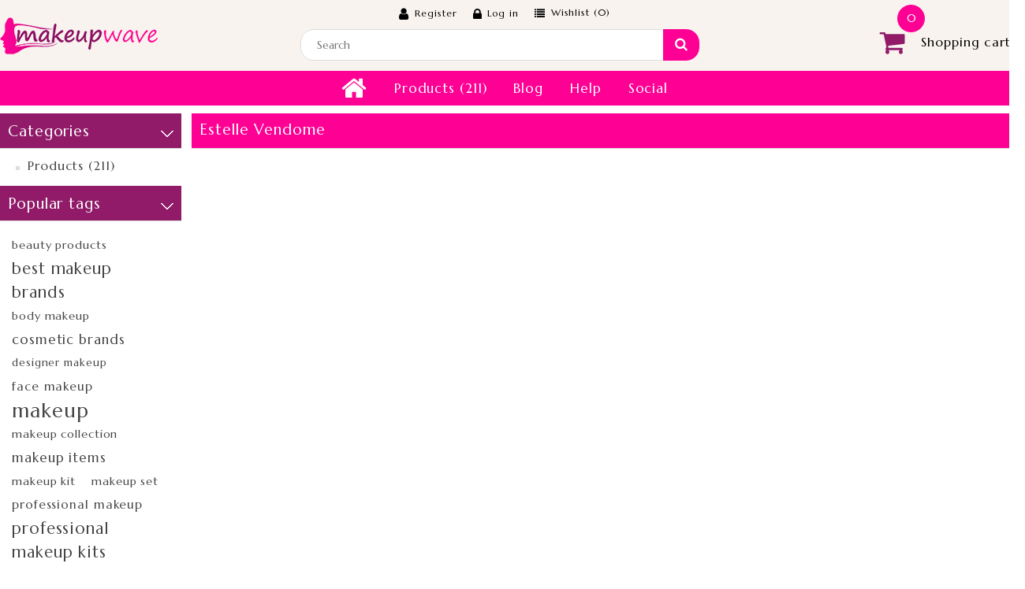

--- FILE ---
content_type: text/html; charset=utf-8
request_url: https://makeupwave.com/estelle-vendome
body_size: 6982
content:
<!DOCTYPE html><html lang=en dir=ltr class=html-manufacturer-page><head><title>Estelle Vendome - Luxury Beauty Products Online. Top Beauty Brands. 100% Authentic</title><meta charset=UTF-8><meta name=description content="Best makeup and beauty store to buy genuine cosmetic products from top brands. Lowest Prices. Fast Deliveries."><meta name=keywords content="makeup,makeup set,makeup for women,lipsticks,lip balm,nail polish,eye shadow,eye liner,makeup remover,face makeup,eye makeup,lip care products,makeup brush,brush eyelash,beauty products,online shopping,top brands makeup,cosmetics"><meta name=generator content=nopCommerce><meta name=viewport content="width=device-width, initial-scale=1"><link rel=preconnect href=https://fonts.gstatic.com><link rel=preconnect href=https://fonts.gstatic.com><link rel=stylesheet href="/css/Manufacturer.Head.styles.css?v=M97nYkRS6rDUDSsMIIz6p05292Q"><link rel=stylesheet href="https://fonts.googleapis.com/css2?family=Marcellus&amp;display=swap"><link rel=stylesheet href="https://fonts.googleapis.com/css2?family=Montserrat:ital,wght@0,200;0,300;0,400;0,500;0,600;0,700;0,800;0,900;1,300;1,400;1,500;1,600;1,700;1,800;1,900&amp;display=swap"><meta name=Author content=Execula.com><meta name=Contact content=contact@execula.com><meta name=google-site-verification content=p8i-MyMhUD3itVcnblt_pHTteHkir-HSqBGgI90EyK8><meta name=msvalidate.01 content=59F66F19A8CE96C6F6D3E00675ABD64F><meta name=twitter:card content=summary_large_image><meta name=twitter:site content=@MakeuWave><meta name=twitter:title content="MakeupWave.com - Buy Makeup and Beauty Products Online"><meta name=twitter:description content="MakeupWave.com is An innovative range of top brands trendy makeup products like makeup palettes, premium cosmetic brushes, and beauty products. Choose among the favorite brands.."><meta name=p:domain_verify content=f47e7b6fc257fb8162dc2cd4d9430b47><script>(function(n,t,i,r,u){n[r]=n[r]||[];n[r].push({"gtm.start":(new Date).getTime(),event:"gtm.js"});var e=t.getElementsByTagName(i)[0],f=t.createElement(i),o=r!="dataLayer"?"&l="+r:"";f.async=!0;f.src="https://www.googletagmanager.com/gtm.js?id="+u+o;e.parentNode.insertBefore(f,e)})(window,document,"script","dataLayer","GTM-MM2TH2B")</script><script src=/Plugins/FoxNetSoft.GoogleEnhancedEcommerce/Scripts/googleeehelper.js></script><script>window.dataLayer=window.dataLayer||[];var GEE_productImpressions=GEE_productImpressions||[],GEE_productDetails=GEE_productDetails||[],GEE_cartproducts=GEE_cartproducts||[],GEE_wishlistproducts=GEE_wishlistproducts||[];dataLayer.push({ecommerce:{currencyCode:"USD",impressions:GEE_productImpressions}})</script><script>(function(n,t,i,r,u){n[r]=n[r]||[];n[r].push({"gtm.start":(new Date).getTime(),event:"gtm.js"});var e=t.getElementsByTagName(i)[0],f=t.createElement(i),o=r!="dataLayer"?"&l="+r:"";f.async=!0;f.src="https://www.googletagmanager.com/gtm.js?id="+u+o;e.parentNode.insertBefore(f,e)})(window,document,"script","dataLayer","GTM-T9NHT6M")</script><script>var _gaq=_gaq||[];_gaq.push(["_setAccount","{GOOGLEID}"]);_gaq.push(["_trackPageview"]),function(){var n=document.createElement("script"),t;n.type="text/javascript";n.async=!0;n.src=("https:"==document.location.protocol?"https://ssl":"http://www")+".google-analytics.com/ga.js";t=document.getElementsByTagName("script")[0];t.parentNode.insertBefore(n,t)}()</script><link rel=canonical href=https://makeupwave.com/estelle-vendome><link rel="shortcut icon" href=\icons\icons_2\favicon.ico><body><noscript><iframe src="https://www.googletagmanager.com/ns.html?id=GTM-T9NHT6M" height=0 width=0 style=display:none;visibility:hidden></iframe></noscript><div class=ajax-loading-block-window style=display:none></div><div id=dialog-notifications-success title=Notification style=display:none></div><div id=dialog-notifications-error title=Error style=display:none></div><div id=dialog-notifications-warning title=Warning style=display:none></div><div id=bar-notification class=bar-notification-container data-close=Close></div><!--[if lte IE 8]><div style=clear:both;height:59px;text-align:center;position:relative><a href=http://www.microsoft.com/windows/internet-explorer/default.aspx target=_blank> <img src=/Themes/MakeUpWave/Content/images/ie_warning.jpg height=42 width=820 alt="You are using an outdated browser. For a faster, safer browsing experience, upgrade for free today."> </a></div><![endif]--><div class=master-wrapper-page><div class=header><div class=header-full-width><div class=header-upper><div class=header-selectors-wrapper></div><div class=header-links-wrapper><div class=header-links><ul><li><a href="/register?returnUrl=%2Festelle-vendome" class=ico-register><i class="fa fa-user"></i>Register</a><li><a href="/login?returnUrl=%2Festelle-vendome" class=ico-login><i class="fa fa-lock"></i>Log in</a><li><a href=/wishlist class=ico-wishlist> <span class=wishlist-label><i class="fa fa-list"></i>Wishlist</span> <span class=wishlist-qty>(0)</span> </a><li id=topcartlink><a href=/cart class=ico-cart> <i class="fa fa-shopping-cart"></i> <span class=cart-label>Shopping cart</span> <span class=cart-qty>0</span> </a></ul></div><div id=flyout-cart class=flyout-cart><div class=mini-shopping-cart><div class=count>You have no items in your shopping cart.</div><div class=buttons><button type=button class="button-1 cust-cart-button cart-button" onclick="setLocation(&#34;/cart&#34;)">Go to cart<i class="fa fa-cart-arrow-down" aria-hidden=true></i></button></div></div></div></div></div></div><div class=header-lower-full-width><div class=header-lower><div class=header-logo><a href="/"> <img alt=makeupwave.com src=https://makeupwave.com/Themes/MakeUpWave/Content/images/logo.png> </a></div><div class="search-box store-search-box"><form method=get id=small-search-box-form action=/search><input type=text class=search-box-text id=small-searchterms autocomplete=off name=q placeholder=Search aria-label=Search> <button type=submit class="button-1 search-box-button"><i class="fa fa-search"></i></button></form></div><div class=minicart><div class=header-links><ul><li><a href="/register?returnUrl=%2Festelle-vendome" class=ico-register><i class="fa fa-user"></i>Register</a><li><a href="/login?returnUrl=%2Festelle-vendome" class=ico-login><i class="fa fa-lock"></i>Log in</a><li><a href=/wishlist class=ico-wishlist> <span class=wishlist-label><i class="fa fa-list"></i>Wishlist</span> <span class=wishlist-qty>(0)</span> </a><li id=topcartlink><a href=/cart class=ico-cart> <i class="fa fa-shopping-cart"></i> <span class=cart-label>Shopping cart</span> <span class=cart-qty>0</span> </a></ul></div><div id=flyout-cart class=flyout-cart><div class=mini-shopping-cart><div class=count>You have no items in your shopping cart.</div><div class=buttons><button type=button class="button-1 cust-cart-button cart-button" onclick="setLocation(&#34;/cart&#34;)">Go to cart<i class="fa fa-cart-arrow-down" aria-hidden=true></i></button></div></div></div></div></div></div></div><div class=header-menu><ul class=top-menu><li><a href="/"><i class="fa fa-home fa-2x"></i></a><li><a href=/all-products> Products (211) </a><div class=sublist-toggle></div><ul class="sublist first-level"><li><a href=/makeup> Makeup (211) </a><div class=sublist-toggle></div><ul class=sublist><li><a href=/eyes-makeup> Eyes (24) </a><div class=sublist-toggle></div><ul class=sublist><li><a href=/khol-kajal> Khol Kajal (0) </a><li><a href=/makeup-eyeliner> Eyeliner (1) </a><li><a href=/makeup-eyes-mascara> Mascara (4) </a><li><a href=/makeup-eye-shadow> Eye Shadow (3) </a><li><a href=/eye-brows> Eye Brows (0) </a><li><a href=/makeup-eye-primer> Eye Primer (0) </a><li><a href=/false-eyelashes> False Eyelashes (2) </a><li><a href=/makeup-under-eye-concealer> Under Eye Concealer (4) </a></ul><li><a href=/face-makeup> Face (149) </a><div class=sublist-toggle></div><ul class=sublist><li><a href=/makeup-face-primer> Face Primer (1) </a><li><a href=/makeup-face-concealer> Concealer (9) </a><li><a href=/foundation> Foundation (88) </a><li><a href=/compact> Compact (13) </a><li><a href=/contour> Contour (0) </a><li><a href=/loose-powder> Loose Powder (4) </a><li><a href=/face-blush> Blush (4) </a><li><a href=/bronzer> Bronzer (0) </a><li><a href=/bb-cc-cream> BB &amp; CC Cream (4) </a><li><a href=/highlighters> Highlighters (0) </a><li><a href=/setting-spray> Setting Spray (0) </a></ul><li><a href=/lips-makeup> Lips (7) </a><div class=sublist-toggle></div><ul class=sublist><li><a href=/makeup-lipstick> Lipstick (4) </a><li><a href=/liquid-lipstick> Liquid Lipstick (0) </a><li><a href=/lip-crayon> Lip Crayon (0) </a><li><a href=/lip-gloss> Lip Gloss (1) </a><li><a href=/lip-liner> Lip Liner (0) </a><li><a href=/makeup-lip-plumper> Lip Plumper (0) </a><li><a href=/lip-stain> Lip Stain (0) </a><li><a href=/makeup-lip-balm> Lip Balm (2) </a><li><a href=/lip-scrub> Lip Scrub (0) </a></ul><li><a href=/makeup-palettes> Makeup Palettes (2) </a><div class=sublist-toggle></div><ul class=sublist><li><a href=/makeup-eye-palettes> Eye Palettes (0) </a><li><a href=/face-palettes> Face Palettes (0) </a></ul><li><a href=/makeup-removal> Makeup Removal (4) </a><li><a href=/makeup-sets> Makeup Sets (8) </a><li><a href=/nails> Nails (14) </a><div class=sublist-toggle></div><ul class=sublist><li><a href=/makeup-nail-polish> Nail Polish (0) </a><li><a href=/nail-cream> Nail Care (11) </a><li><a href=/nail-polish-remover> Nail Polish Remover (0) </a></ul><li><a href=/makeup-tools-accessories> Tools &amp; Accessories (3) </a><li><a href=/body-makeup> Body (0) </a></ul></ul><li><a href=/blog>Blog</a><li><a href=#>Help</a><div class=sublist-toggle></div><ul class="sublist first-level"><li><a href=/customer/info>My account</a><li><a href=/conditions-of-use>Conditions of Use</a><li><a href=/contactus>Contact us</a></ul><li><a href=#> Social </a><ul class="sublist firstLevel"><li><a href=/social/Facebook>Facebook</a></ul></ul><div class=menu-toggle>Menu</div><ul class="top-menu mobile"><li><a href="/">Home page</a><li><a href=/all-products> Products (211) </a><div class=sublist-toggle></div><ul class="sublist first-level"><li><a href=/makeup> Makeup (211) </a><div class=sublist-toggle></div><ul class=sublist><li><a href=/eyes-makeup> Eyes (24) </a><div class=sublist-toggle></div><ul class=sublist><li><a href=/khol-kajal> Khol Kajal (0) </a><li><a href=/makeup-eyeliner> Eyeliner (1) </a><li><a href=/makeup-eyes-mascara> Mascara (4) </a><li><a href=/makeup-eye-shadow> Eye Shadow (3) </a><li><a href=/eye-brows> Eye Brows (0) </a><li><a href=/makeup-eye-primer> Eye Primer (0) </a><li><a href=/false-eyelashes> False Eyelashes (2) </a><li><a href=/makeup-under-eye-concealer> Under Eye Concealer (4) </a></ul><li><a href=/face-makeup> Face (149) </a><div class=sublist-toggle></div><ul class=sublist><li><a href=/makeup-face-primer> Face Primer (1) </a><li><a href=/makeup-face-concealer> Concealer (9) </a><li><a href=/foundation> Foundation (88) </a><li><a href=/compact> Compact (13) </a><li><a href=/contour> Contour (0) </a><li><a href=/loose-powder> Loose Powder (4) </a><li><a href=/face-blush> Blush (4) </a><li><a href=/bronzer> Bronzer (0) </a><li><a href=/bb-cc-cream> BB &amp; CC Cream (4) </a><li><a href=/highlighters> Highlighters (0) </a><li><a href=/setting-spray> Setting Spray (0) </a></ul><li><a href=/lips-makeup> Lips (7) </a><div class=sublist-toggle></div><ul class=sublist><li><a href=/makeup-lipstick> Lipstick (4) </a><li><a href=/liquid-lipstick> Liquid Lipstick (0) </a><li><a href=/lip-crayon> Lip Crayon (0) </a><li><a href=/lip-gloss> Lip Gloss (1) </a><li><a href=/lip-liner> Lip Liner (0) </a><li><a href=/makeup-lip-plumper> Lip Plumper (0) </a><li><a href=/lip-stain> Lip Stain (0) </a><li><a href=/makeup-lip-balm> Lip Balm (2) </a><li><a href=/lip-scrub> Lip Scrub (0) </a></ul><li><a href=/makeup-palettes> Makeup Palettes (2) </a><div class=sublist-toggle></div><ul class=sublist><li><a href=/makeup-eye-palettes> Eye Palettes (0) </a><li><a href=/face-palettes> Face Palettes (0) </a></ul><li><a href=/makeup-removal> Makeup Removal (4) </a><li><a href=/makeup-sets> Makeup Sets (8) </a><li><a href=/nails> Nails (14) </a><div class=sublist-toggle></div><ul class=sublist><li><a href=/makeup-nail-polish> Nail Polish (0) </a><li><a href=/nail-cream> Nail Care (11) </a><li><a href=/nail-polish-remover> Nail Polish Remover (0) </a></ul><li><a href=/makeup-tools-accessories> Tools &amp; Accessories (3) </a><li><a href=/body-makeup> Body (0) </a></ul></ul><li><a href=/blog>Blog</a><li><a href=#>Help</a><div class=sublist-toggle></div><ul class="sublist first-level"><li><a href=/customer/info>My account</a><li><a href=/conditions-of-use>Conditions of Use</a><li><a href=/contactus>Contact us</a></ul></ul></div><div class=master-wrapper-content><div class=master-column-wrapper><div class=side-2><div class="block block-category-navigation"><div class=title><strong>Categories</strong></div><div class=listbox><ul class=list><li class=inactive><a href=/all-products>Products (211) </a></ul></div></div><div class="block block-popular-tags"><div class=title><strong>Popular tags</strong></div><div class=listbox><div class=tags><ul><li><a href=/beauty-products style=font-size:85%>beauty products</a><li><a href=/best-makeup-brands style=font-size:120%>best makeup brands</a><li><a href=/body-makeup-2 style=font-size:85%>body makeup</a><li><a href=/cosmetic-brands style=font-size:100%>cosmetic brands</a><li><a href=/designer-makeup style=font-size:80%>designer makeup</a><li><a href=/face-makeup-2 style=font-size:90%>face makeup</a><li><a href=/makeup-2 style=font-size:150%>makeup</a><li><a href=/makeup-collection style=font-size:85%>makeup collection</a><li><a href=/makeup-items style=font-size:100%>makeup items</a><li><a href=/makeup-kit style=font-size:85%>makeup kit</a><li><a href=/makeup-set style=font-size:85%>makeup set</a><li><a href=/professional-makeup style=font-size:90%>professional makeup</a><li><a href=/professional-makeup-kits style=font-size:120%>professional makeup kits</a><li><a href=/shower-gel style=font-size:85%>shower gel</a><li><a href=/skin-care style=font-size:80%>skin care</a></ul></div><div class=view-all><a href=/producttag/all>View all</a></div></div></div></div><div class=center-2><div class="page manufacturer-page"><div class=page-title><h1>Estelle Vendome</h1></div><div class=page-body><div class=products-container><div class=ajax-products-busy></div><div class=products-wrapper></div></div></div></div></div><a id=backTop class="btn btn-back-top bg-teal"></a></div></div><div class=strip-footer><div class=custfooter><h3>Join us. Subscribe To Our Mailing List</h3><p>Get all the latest news, trends and offers straight to your inbox<div class=newsletter><div class=title><strong>Newsletter</strong></div><div class=newsletter-subscribe id=newsletter-subscribe-block><div class=newsletter-email><input id=newsletter-email class=newsletter-subscribe-text placeholder="Enter your email here..." aria-label="Sign up for our newsletter" type=email name=NewsletterEmail> <button type=button id=newsletter-subscribe-button class="button-1 newsletter-subscribe-button">Subscribe</button></div><div class=newsletter-validation><span id=subscribe-loading-progress style=display:none class=please-wait>Wait...</span> <span class=field-validation-valid data-valmsg-for=NewsletterEmail data-valmsg-replace=true></span></div></div><div class=newsletter-result id=newsletter-result-block></div><input name=__RequestVerificationToken type=hidden value=CfDJ8NMgUDEo8bZBpPcvO05fEQm95sUJ37n6IGXMtYSbTmnFDdNCxjQJst9mK9URSKxm0DqmNZgLk_U8zHSodugdf18AviTJgVI8f7x7NUZd2-tIpXT9EE8yoQ87RMurut0MnDY9voUMA1uaYmAMpjMmt8A></div></div></div><div class=footer><div class=footer-upper><div class="footer-block information"><div class=title><strong>Information</strong></div><ul class=list><li><a href=/sitemap>Sitemap</a><li><a href=/about-us-2>About Us</a><li><a href=/privacyinfo>Privacy notice</a><li><a href=/shipping-and-returns>Shipping &amp; returns</a><li><a href=/conditions-of-use>Conditions of Use</a><li><a href=/contactus>Contact us</a></ul></div><div class="footer-block customer-service"><div class=title><strong>Customer service</strong></div><ul class=list><li><a href=/search>Go</a><li><a href=/blog>Blog</a><li><a href=/boards>Forums</a><li><a href=/recentlyviewedproducts>Recently viewed</a></ul></div><div class="footer-block my-account"><div class=title><strong>My account</strong></div><ul class=list><li><a href=/customer/info>My account</a><li><a href=/order/history>Orders</a><li><a href=/customer/addresses>Addresses</a><li><a href=/cart>Shopping cart</a><li><a href=/wishlist>Wishlist</a><li><a href=/vendor/apply>Apply for vendor account</a></ul></div><div class="footer-block follow-us"><div class=title><strong>About us</strong></div><ul class=list><li><i class="fa fa-map-marker"></i> 3145 E Chandler Blvd.,<br>Suite 110-743,<br>Phoenix Arizona<br>85048-8702</ul><div class=social><div class=title><strong>Follow us</strong></div><div class=execula-seo><div class=social-seo-icon><ul><li class=facebook><a href="https://www.facebook.com/MakeupWaves/" rel=noreferrer target=_blank> <i class="fa fa-2x fa-facebook facebook"></i></a></ul></div></div></div></div></div><div class=footer-lower><div class=container><div class=footer-info><span class=footer-disclaimer>Copyright &copy; 2025 makeupwave.com. All rights reserved.</span></div><div class=footer-powered-by>Powered by <a href="https://www.execula.com/" target=_blank rel=nofollow>Execula</a></div></div></div></div></div><script>function deferjqueryloadingGoogleEnhancedEcommerce(){window.jQuery&&typeof $=="function"&&window.GoogleEEHelper?(GoogleEEHelper.Init("USD",!1),GoogleEEHelper.Initialization()):setTimeout(function(){deferjqueryloadingGoogleEnhancedEcommerce()},50)}deferjqueryloadingGoogleEnhancedEcommerce()</script><script src="/js/Manufacturer.Footer.scripts.js?v=2HzzY1fwQQnMO5SfMt_wa7GyYLI"></script><script>function addPagerHandlers(){$("[data-page]").on("click",function(n){return n.preventDefault(),CatalogProducts.getProducts($(this).data("page")),!1})}$(document).ready(function(){CatalogProducts.init({ajax:!0,browserPath:"/estelle-vendome",fetchUrl:"/manufacturer/products?manufacturerId=1230"});addPagerHandlers();$(CatalogProducts).on("loaded",function(){addPagerHandlers()})})</script><script>$(document).ready(function(){$(".header").on("mouseenter","#topcartlink",function(){$("#flyout-cart").addClass("active")});$(".header").on("mouseleave","#topcartlink",function(){$("#flyout-cart").removeClass("active")});$(".header").on("mouseenter","#flyout-cart",function(){$("#flyout-cart").addClass("active")});$(".header").on("mouseleave","#flyout-cart",function(){$("#flyout-cart").removeClass("active")})})</script><script>$("#small-search-box-form").on("submit",function(n){$("#small-searchterms").val()==""&&(alert("Please enter some search keyword"),$("#small-searchterms").focus(),n.preventDefault())})</script><script>$(document).ready(function(){var n,t;$("#small-searchterms").autocomplete({delay:500,minLength:3,source:"/catalog/searchtermautocomplete",appendTo:".search-box",select:function(n,t){return $("#small-searchterms").val(t.item.label),setLocation(t.item.producturl),!1},open:function(){n&&(t=document.getElementById("small-searchterms").value,$(".ui-autocomplete").append('<li class="ui-menu-item" role="presentation"><a href="/search?q='+t+'">View all results...<\/a><\/li>'))}}).data("ui-autocomplete")._renderItem=function(t,i){var r=i.label;return n=i.showlinktoresultsearch,r=htmlEncode(r),$("<li><\/li>").data("item.autocomplete",i).append("<a><img src='"+i.productpictureurl+"'><span>"+r+"<\/span><\/a>").appendTo(t)}})</script><script>var localized_data={AjaxCartFailure:"Failed to add the product. Please refresh the page and try one more time."};AjaxCart.init(!1,".header-links .cart-qty",".header-links .wishlist-qty","#flyout-cart",localized_data)</script><script>$(document).ready(function(){$(".menu-toggle").click(function(){$(this).siblings(".top-menu.mobile").slideToggle("slow")});$(".top-menu.mobile .sublist-toggle").click(function(){$(this).siblings(".sublist").slideToggle("slow")})})</script><script>function newsletter_subscribe(n){var i=$("#subscribe-loading-progress"),t;i.show();t={subscribe:n,email:$("#newsletter-email").val()};addAntiForgeryToken(t);$.ajax({cache:!1,type:"POST",url:"/subscribenewsletter",data:t,success:function(n){$("#newsletter-result-block").html(n.Result);n.Success?($("#newsletter-subscribe-block").hide(),$("#newsletter-result-block").show()):$("#newsletter-result-block").fadeIn("slow").delay(2e3).fadeOut("slow")},error:function(){alert("Failed to subscribe.")},complete:function(){i.hide()}})}$(document).ready(function(){$("#newsletter-subscribe-button").on("click",function(){newsletter_subscribe("true")});$("#newsletter-email").on("keydown",function(n){if(n.keyCode==13)return $("#newsletter-subscribe-button").trigger("click"),!1})})</script><script>$(document).ready(function(){$(".footer-block .title").on("click",function(){var n=window,t="inner",i;"innerWidth"in window||(t="client",n=document.documentElement||document.body);i={width:n[t+"Width"],height:n[t+"Height"]};i.width<769&&($(this).siblings(".list").slideToggle("slow"),$(this).siblings(".execula-seo").slideToggle("slow",function(){$(".execula-seo").is(":visible")?$(".execula-seo").addClass("execulaseo"):$(".execula-seo").removeClass("execulaseo")}))})})</script><script>$(document).ready(function(){$(".block .title").on("click",function(){var n=window,t="inner",i;"innerWidth"in window||(t="client",n=document.documentElement||document.body);i={width:n[t+"Width"],height:n[t+"Height"]};i.width<1001&&$(this).siblings(".listbox").slideToggle("slow")})})</script>

--- FILE ---
content_type: text/css; charset=UTF-8
request_url: https://makeupwave.com/css/Manufacturer.Head.styles.css?v=M97nYkRS6rDUDSsMIIz6p05292Q
body_size: 65974
content:
/*! jQuery UI - v1.12.1 - 2016-09-14
* http://jqueryui.com
* Includes: core.css, accordion.css, autocomplete.css, menu.css, button.css, controlgroup.css, checkboxradio.css, datepicker.css, dialog.css, draggable.css, resizable.css, progressbar.css, selectable.css, selectmenu.css, slider.css, sortable.css, spinner.css, tabs.css, tooltip.css, theme.css
* To view and modify this theme, visit http://jqueryui.com/themeroller/?bgShadowXPos=&bgOverlayXPos=&bgErrorXPos=&bgHighlightXPos=&bgContentXPos=&bgHeaderXPos=&bgActiveXPos=&bgHoverXPos=&bgDefaultXPos=&bgShadowYPos=&bgOverlayYPos=&bgErrorYPos=&bgHighlightYPos=&bgContentYPos=&bgHeaderYPos=&bgActiveYPos=&bgHoverYPos=&bgDefaultYPos=&bgShadowRepeat=&bgOverlayRepeat=&bgErrorRepeat=&bgHighlightRepeat=&bgContentRepeat=&bgHeaderRepeat=&bgActiveRepeat=&bgHoverRepeat=&bgDefaultRepeat=&iconsHover=url(../lib_npm/jquery-ui-dist/"images/ui-icons_555555_256x240.png")&iconsHighlight=url(../lib_npm/jquery-ui-dist/"images/ui-icons_777620_256x240.png")&iconsHeader=url(../lib_npm/jquery-ui-dist/"images/ui-icons_444444_256x240.png")&iconsError=url(../lib_npm/jquery-ui-dist/"images/ui-icons_cc0000_256x240.png")&iconsDefault=url(../lib_npm/jquery-ui-dist/"images/ui-icons_777777_256x240.png")&iconsContent=url(../lib_npm/jquery-ui-dist/"images/ui-icons_444444_256x240.png")&iconsActive=url(../lib_npm/jquery-ui-dist/"images/ui-icons_ffffff_256x240.png")&bgImgUrlShadow=&bgImgUrlOverlay=&bgImgUrlHover=&bgImgUrlHighlight=&bgImgUrlHeader=&bgImgUrlError=&bgImgUrlDefault=&bgImgUrlContent=&bgImgUrlActive=&opacityFilterShadow=Alpha(Opacity%3D30)&opacityFilterOverlay=Alpha(Opacity%3D30)&opacityShadowPerc=30&opacityOverlayPerc=30&iconColorHover=%23555555&iconColorHighlight=%23777620&iconColorHeader=%23444444&iconColorError=%23cc0000&iconColorDefault=%23777777&iconColorContent=%23444444&iconColorActive=%23ffffff&bgImgOpacityShadow=0&bgImgOpacityOverlay=0&bgImgOpacityError=95&bgImgOpacityHighlight=55&bgImgOpacityContent=75&bgImgOpacityHeader=75&bgImgOpacityActive=65&bgImgOpacityHover=75&bgImgOpacityDefault=75&bgTextureShadow=flat&bgTextureOverlay=flat&bgTextureError=flat&bgTextureHighlight=flat&bgTextureContent=flat&bgTextureHeader=flat&bgTextureActive=flat&bgTextureHover=flat&bgTextureDefault=flat&cornerRadius=3px&fwDefault=normal&ffDefault=Arial%2CHelvetica%2Csans-serif&fsDefault=1em&cornerRadiusShadow=8px&thicknessShadow=5px&offsetLeftShadow=0px&offsetTopShadow=0px&opacityShadow=.3&bgColorShadow=%23666666&opacityOverlay=.3&bgColorOverlay=%23aaaaaa&fcError=%235f3f3f&borderColorError=%23f1a899&bgColorError=%23fddfdf&fcHighlight=%23777620&borderColorHighlight=%23dad55e&bgColorHighlight=%23fffa90&fcContent=%23333333&borderColorContent=%23dddddd&bgColorContent=%23ffffff&fcHeader=%23333333&borderColorHeader=%23dddddd&bgColorHeader=%23e9e9e9&fcActive=%23ffffff&borderColorActive=%23003eff&bgColorActive=%23007fff&fcHover=%232b2b2b&borderColorHover=%23cccccc&bgColorHover=%23ededed&fcDefault=%23454545&borderColorDefault=%23c5c5c5&bgColorDefault=%23f6f6f6
* Copyright jQuery Foundation and other contributors; Licensed MIT */

.ui-helper-hidden{display:none}.ui-helper-hidden-accessible{border:0;clip:rect(0 0 0 0);height:1px;margin:-1px;overflow:hidden;padding:0;position:absolute;width:1px}.ui-helper-reset{margin:0;padding:0;border:0;outline:0;line-height:1.3;text-decoration:none;font-size:100%;list-style:none}.ui-helper-clearfix:before,.ui-helper-clearfix:after{content:"";display:table;border-collapse:collapse}.ui-helper-clearfix:after{clear:both}.ui-helper-zfix{width:100%;height:100%;top:0;left:0;position:absolute;opacity:0;filter:Alpha(Opacity=0)}.ui-front{z-index:100}.ui-state-disabled{cursor:default!important;pointer-events:none}.ui-icon{display:inline-block;vertical-align:middle;margin-top:-.25em;position:relative;text-indent:-99999px;overflow:hidden;background-repeat:no-repeat}.ui-widget-icon-block{left:50%;margin-left:-8px;display:block}.ui-widget-overlay{position:fixed;top:0;left:0;width:100%;height:100%}.ui-accordion .ui-accordion-header{display:block;cursor:pointer;position:relative;margin:2px 0 0 0;padding:.5em .5em .5em .7em;font-size:100%}.ui-accordion .ui-accordion-content{padding:1em 2.2em;border-top:0;overflow:auto}.ui-autocomplete{position:absolute;top:0;left:0;cursor:default}.ui-menu{list-style:none;padding:0;margin:0;display:block;outline:0}.ui-menu .ui-menu{position:absolute}.ui-menu .ui-menu-item{margin:0;cursor:pointer;list-style-image:url("[data-uri]")}.ui-menu .ui-menu-item-wrapper{position:relative;padding:3px 1em 3px .4em}.ui-menu .ui-menu-divider{margin:5px 0;height:0;font-size:0;line-height:0;border-width:1px 0 0 0}.ui-menu .ui-state-focus,.ui-menu .ui-state-active{margin:-1px}.ui-menu-icons{position:relative}.ui-menu-icons .ui-menu-item-wrapper{padding-left:2em}.ui-menu .ui-icon{position:absolute;top:0;bottom:0;left:.2em;margin:auto 0}.ui-menu .ui-menu-icon{left:auto;right:0}.ui-button{padding:.4em 1em;display:inline-block;position:relative;line-height:normal;margin-right:.1em;cursor:pointer;vertical-align:middle;text-align:center;-webkit-user-select:none;-moz-user-select:none;-ms-user-select:none;user-select:none;overflow:visible}.ui-button,.ui-button:link,.ui-button:visited,.ui-button:hover,.ui-button:active{text-decoration:none}.ui-button-icon-only{width:2em;box-sizing:border-box;text-indent:-9999px;white-space:nowrap}input.ui-button.ui-button-icon-only{text-indent:0}.ui-button-icon-only .ui-icon{position:absolute;top:50%;left:50%;margin-top:-8px;margin-left:-8px}.ui-button.ui-icon-notext .ui-icon{padding:0;width:2.1em;height:2.1em;text-indent:-9999px;white-space:nowrap}input.ui-button.ui-icon-notext .ui-icon{width:auto;height:auto;text-indent:0;white-space:normal;padding:.4em 1em}input.ui-button::-moz-focus-inner,button.ui-button::-moz-focus-inner{border:0;padding:0}.ui-controlgroup{vertical-align:middle;display:inline-block}.ui-controlgroup > .ui-controlgroup-item{float:left;margin-left:0;margin-right:0}.ui-controlgroup > .ui-controlgroup-item:focus,.ui-controlgroup > .ui-controlgroup-item.ui-visual-focus{z-index:9999}.ui-controlgroup-vertical > .ui-controlgroup-item{display:block;float:none;width:100%;margin-top:0;margin-bottom:0;text-align:left}.ui-controlgroup-vertical .ui-controlgroup-item{box-sizing:border-box}.ui-controlgroup .ui-controlgroup-label{padding:.4em 1em}.ui-controlgroup .ui-controlgroup-label span{font-size:80%}.ui-controlgroup-horizontal .ui-controlgroup-label + .ui-controlgroup-item{border-left:none}.ui-controlgroup-vertical .ui-controlgroup-label + .ui-controlgroup-item{border-top:none}.ui-controlgroup-horizontal .ui-controlgroup-label.ui-widget-content{border-right:none}.ui-controlgroup-vertical .ui-controlgroup-label.ui-widget-content{border-bottom:none}.ui-controlgroup-vertical .ui-spinner-input{width:75%;width:calc( 100% - 2.4em )}.ui-controlgroup-vertical .ui-spinner .ui-spinner-up{border-top-style:solid}.ui-checkboxradio-label .ui-icon-background{box-shadow:inset 1px 1px 1px #ccc;border-radius:.12em;border:none}.ui-checkboxradio-radio-label .ui-icon-background{width:16px;height:16px;border-radius:1em;overflow:visible;border:none}.ui-checkboxradio-radio-label.ui-checkboxradio-checked .ui-icon,.ui-checkboxradio-radio-label.ui-checkboxradio-checked:hover .ui-icon{background-image:none;width:8px;height:8px;border-width:4px;border-style:solid}.ui-checkboxradio-disabled{pointer-events:none}.ui-datepicker{width:17em;padding:.2em .2em 0;display:none}.ui-datepicker .ui-datepicker-header{position:relative;padding:.2em 0}.ui-datepicker .ui-datepicker-prev,.ui-datepicker .ui-datepicker-next{position:absolute;top:2px;width:1.8em;height:1.8em}.ui-datepicker .ui-datepicker-prev-hover,.ui-datepicker .ui-datepicker-next-hover{top:1px}.ui-datepicker .ui-datepicker-prev{left:2px}.ui-datepicker .ui-datepicker-next{right:2px}.ui-datepicker .ui-datepicker-prev-hover{left:1px}.ui-datepicker .ui-datepicker-next-hover{right:1px}.ui-datepicker .ui-datepicker-prev span,.ui-datepicker .ui-datepicker-next span{display:block;position:absolute;left:50%;margin-left:-8px;top:50%;margin-top:-8px}.ui-datepicker .ui-datepicker-title{margin:0 2.3em;line-height:1.8em;text-align:center}.ui-datepicker .ui-datepicker-title select{font-size:1em;margin:1px 0}.ui-datepicker select.ui-datepicker-month,.ui-datepicker select.ui-datepicker-year{width:45%}.ui-datepicker table{width:100%;font-size:.9em;border-collapse:collapse;margin:0 0 .4em}.ui-datepicker th{padding:.7em .3em;text-align:center;font-weight:bold;border:0}.ui-datepicker td{border:0;padding:1px}.ui-datepicker td span,.ui-datepicker td a{display:block;padding:.2em;text-align:right;text-decoration:none}.ui-datepicker .ui-datepicker-buttonpane{background-image:none;margin:.7em 0 0 0;padding:0 .2em;border-left:0;border-right:0;border-bottom:0}.ui-datepicker .ui-datepicker-buttonpane button{float:right;margin:.5em .2em .4em;cursor:pointer;padding:.2em .6em .3em .6em;width:auto;overflow:visible}.ui-datepicker .ui-datepicker-buttonpane button.ui-datepicker-current{float:left}.ui-datepicker.ui-datepicker-multi{width:auto}.ui-datepicker-multi .ui-datepicker-group{float:left}.ui-datepicker-multi .ui-datepicker-group table{width:95%;margin:0 auto .4em}.ui-datepicker-multi-2 .ui-datepicker-group{width:50%}.ui-datepicker-multi-3 .ui-datepicker-group{width:33.3%}.ui-datepicker-multi-4 .ui-datepicker-group{width:25%}.ui-datepicker-multi .ui-datepicker-group-last .ui-datepicker-header,.ui-datepicker-multi .ui-datepicker-group-middle .ui-datepicker-header{border-left-width:0}.ui-datepicker-multi .ui-datepicker-buttonpane{clear:left}.ui-datepicker-row-break{clear:both;width:100%;font-size:0}.ui-datepicker-rtl{direction:rtl}.ui-datepicker-rtl .ui-datepicker-prev{right:2px;left:auto}.ui-datepicker-rtl .ui-datepicker-next{left:2px;right:auto}.ui-datepicker-rtl .ui-datepicker-prev:hover{right:1px;left:auto}.ui-datepicker-rtl .ui-datepicker-next:hover{left:1px;right:auto}.ui-datepicker-rtl .ui-datepicker-buttonpane{clear:right}.ui-datepicker-rtl .ui-datepicker-buttonpane button{float:left}.ui-datepicker-rtl .ui-datepicker-buttonpane button.ui-datepicker-current,.ui-datepicker-rtl .ui-datepicker-group{float:right}.ui-datepicker-rtl .ui-datepicker-group-last .ui-datepicker-header,.ui-datepicker-rtl .ui-datepicker-group-middle .ui-datepicker-header{border-right-width:0;border-left-width:1px}.ui-datepicker .ui-icon{display:block;text-indent:-99999px;overflow:hidden;background-repeat:no-repeat;left:.5em;top:.3em}.ui-dialog{position:absolute;top:0;left:0;padding:.2em;outline:0}.ui-dialog .ui-dialog-titlebar{padding:.4em 1em;position:relative}.ui-dialog .ui-dialog-title{float:left;margin:.1em 0;white-space:nowrap;width:90%;overflow:hidden;text-overflow:ellipsis}.ui-dialog .ui-dialog-titlebar-close{position:absolute;right:.3em;top:50%;width:20px;margin:-10px 0 0 0;padding:1px;height:20px}.ui-dialog .ui-dialog-content{position:relative;border:0;padding:.5em 1em;background:none;overflow:auto}.ui-dialog .ui-dialog-buttonpane{text-align:left;border-width:1px 0 0 0;background-image:none;margin-top:.5em;padding:.3em 1em .5em .4em}.ui-dialog .ui-dialog-buttonpane .ui-dialog-buttonset{float:right}.ui-dialog .ui-dialog-buttonpane button{margin:.5em .4em .5em 0;cursor:pointer}.ui-dialog .ui-resizable-n{height:2px;top:0}.ui-dialog .ui-resizable-e{width:2px;right:0}.ui-dialog .ui-resizable-s{height:2px;bottom:0}.ui-dialog .ui-resizable-w{width:2px;left:0}.ui-dialog .ui-resizable-se,.ui-dialog .ui-resizable-sw,.ui-dialog .ui-resizable-ne,.ui-dialog .ui-resizable-nw{width:7px;height:7px}.ui-dialog .ui-resizable-se{right:0;bottom:0}.ui-dialog .ui-resizable-sw{left:0;bottom:0}.ui-dialog .ui-resizable-ne{right:0;top:0}.ui-dialog .ui-resizable-nw{left:0;top:0}.ui-draggable .ui-dialog-titlebar{cursor:move}.ui-draggable-handle{-ms-touch-action:none;touch-action:none}.ui-resizable{position:relative}.ui-resizable-handle{position:absolute;font-size:0.1px;display:block;-ms-touch-action:none;touch-action:none}.ui-resizable-disabled .ui-resizable-handle,.ui-resizable-autohide .ui-resizable-handle{display:none}.ui-resizable-n{cursor:n-resize;height:7px;width:100%;top:-5px;left:0}.ui-resizable-s{cursor:s-resize;height:7px;width:100%;bottom:-5px;left:0}.ui-resizable-e{cursor:e-resize;width:7px;right:-5px;top:0;height:100%}.ui-resizable-w{cursor:w-resize;width:7px;left:-5px;top:0;height:100%}.ui-resizable-se{cursor:se-resize;width:12px;height:12px;right:1px;bottom:1px}.ui-resizable-sw{cursor:sw-resize;width:9px;height:9px;left:-5px;bottom:-5px}.ui-resizable-nw{cursor:nw-resize;width:9px;height:9px;left:-5px;top:-5px}.ui-resizable-ne{cursor:ne-resize;width:9px;height:9px;right:-5px;top:-5px}.ui-progressbar{height:2em;text-align:left;overflow:hidden}.ui-progressbar .ui-progressbar-value{margin:-1px;height:100%}.ui-progressbar .ui-progressbar-overlay{background:url("[data-uri]");height:100%;filter:alpha(opacity=25);opacity:0.25}.ui-progressbar-indeterminate .ui-progressbar-value{background-image:none}.ui-selectable{-ms-touch-action:none;touch-action:none}.ui-selectable-helper{position:absolute;z-index:100;border:1px dotted black}.ui-selectmenu-menu{padding:0;margin:0;position:absolute;top:0;left:0;display:none}.ui-selectmenu-menu .ui-menu{overflow:auto;overflow-x:hidden;padding-bottom:1px}.ui-selectmenu-menu .ui-menu .ui-selectmenu-optgroup{font-size:1em;font-weight:bold;line-height:1.5;padding:2px 0.4em;margin:0.5em 0 0 0;height:auto;border:0}.ui-selectmenu-open{display:block}.ui-selectmenu-text{display:block;margin-right:20px;overflow:hidden;text-overflow:ellipsis}.ui-selectmenu-button.ui-button{text-align:left;white-space:nowrap;width:14em}.ui-selectmenu-icon.ui-icon{float:right;margin-top:0}.ui-slider{position:relative;text-align:left}.ui-slider .ui-slider-handle{position:absolute;z-index:2;width:1.2em;height:1.2em;cursor:default;-ms-touch-action:none;touch-action:none}.ui-slider .ui-slider-range{position:absolute;z-index:1;font-size:.7em;display:block;border:0;background-position:0 0}.ui-slider.ui-state-disabled .ui-slider-handle,.ui-slider.ui-state-disabled .ui-slider-range{filter:inherit}.ui-slider-horizontal{height:.8em}.ui-slider-horizontal .ui-slider-handle{top:-.3em;margin-left:-.6em}.ui-slider-horizontal .ui-slider-range{top:0;height:100%}.ui-slider-horizontal .ui-slider-range-min{left:0}.ui-slider-horizontal .ui-slider-range-max{right:0}.ui-slider-vertical{width:.8em;height:100px}.ui-slider-vertical .ui-slider-handle{left:-.3em;margin-left:0;margin-bottom:-.6em}.ui-slider-vertical .ui-slider-range{left:0;width:100%}.ui-slider-vertical .ui-slider-range-min{bottom:0}.ui-slider-vertical .ui-slider-range-max{top:0}.ui-sortable-handle{-ms-touch-action:none;touch-action:none}.ui-spinner{position:relative;display:inline-block;overflow:hidden;padding:0;vertical-align:middle}.ui-spinner-input{border:none;background:none;color:inherit;padding:.222em 0;margin:.2em 0;vertical-align:middle;margin-left:.4em;margin-right:2em}.ui-spinner-button{width:1.6em;height:50%;font-size:.5em;padding:0;margin:0;text-align:center;position:absolute;cursor:default;display:block;overflow:hidden;right:0}.ui-spinner a.ui-spinner-button{border-top-style:none;border-bottom-style:none;border-right-style:none}.ui-spinner-up{top:0}.ui-spinner-down{bottom:0}.ui-tabs{position:relative;padding:.2em}.ui-tabs .ui-tabs-nav{margin:0;padding:.2em .2em 0}.ui-tabs .ui-tabs-nav li{list-style:none;float:left;position:relative;top:0;margin:1px .2em 0 0;border-bottom-width:0;padding:0;white-space:nowrap}.ui-tabs .ui-tabs-nav .ui-tabs-anchor{float:left;padding:.5em 1em;text-decoration:none}.ui-tabs .ui-tabs-nav li.ui-tabs-active{margin-bottom:-1px;padding-bottom:1px}.ui-tabs .ui-tabs-nav li.ui-tabs-active .ui-tabs-anchor,.ui-tabs .ui-tabs-nav li.ui-state-disabled .ui-tabs-anchor,.ui-tabs .ui-tabs-nav li.ui-tabs-loading .ui-tabs-anchor{cursor:text}.ui-tabs-collapsible .ui-tabs-nav li.ui-tabs-active .ui-tabs-anchor{cursor:pointer}.ui-tabs .ui-tabs-panel{display:block;border-width:0;padding:1em 1.4em;background:none}.ui-tooltip{padding:8px;position:absolute;z-index:9999;max-width:300px}body .ui-tooltip{border-width:2px}.ui-widget{font-family:Arial,Helvetica,sans-serif;font-size:1em}.ui-widget .ui-widget{font-size:1em}.ui-widget input,.ui-widget select,.ui-widget textarea,.ui-widget button{font-family:Arial,Helvetica,sans-serif;font-size:1em}.ui-widget.ui-widget-content{border:1px solid #c5c5c5}.ui-widget-content{border:1px solid #ddd;background:#fff;color:#333}.ui-widget-content a{color:#333}.ui-widget-header{border:1px solid #ddd;background:#e9e9e9;color:#333;font-weight:bold}.ui-widget-header a{color:#333}.ui-state-default,.ui-widget-content .ui-state-default,.ui-widget-header .ui-state-default,.ui-button,html .ui-button.ui-state-disabled:hover,html .ui-button.ui-state-disabled:active{border:1px solid #c5c5c5;background:#f6f6f6;font-weight:normal;color:#454545}.ui-state-default a,.ui-state-default a:link,.ui-state-default a:visited,a.ui-button,a:link.ui-button,a:visited.ui-button,.ui-button{color:#454545;text-decoration:none}.ui-state-hover,.ui-widget-content .ui-state-hover,.ui-widget-header .ui-state-hover,.ui-state-focus,.ui-widget-content .ui-state-focus,.ui-widget-header .ui-state-focus,.ui-button:hover,.ui-button:focus{border:1px solid #ccc;background:#ededed;font-weight:normal;color:#2b2b2b}.ui-state-hover a,.ui-state-hover a:hover,.ui-state-hover a:link,.ui-state-hover a:visited,.ui-state-focus a,.ui-state-focus a:hover,.ui-state-focus a:link,.ui-state-focus a:visited,a.ui-button:hover,a.ui-button:focus{color:#2b2b2b;text-decoration:none}.ui-visual-focus{box-shadow:0 0 3px 1px rgb(94,158,214)}.ui-state-active,.ui-widget-content .ui-state-active,.ui-widget-header .ui-state-active,a.ui-button:active,.ui-button:active,.ui-button.ui-state-active:hover{border:1px solid #003eff;background:#007fff;font-weight:normal;color:#fff}.ui-icon-background,.ui-state-active .ui-icon-background{border:#003eff;background-color:#fff}.ui-state-active a,.ui-state-active a:link,.ui-state-active a:visited{color:#fff;text-decoration:none}.ui-state-highlight,.ui-widget-content .ui-state-highlight,.ui-widget-header .ui-state-highlight{border:1px solid #dad55e;background:#fffa90;color:#777620}.ui-state-checked{border:1px solid #dad55e;background:#fffa90}.ui-state-highlight a,.ui-widget-content .ui-state-highlight a,.ui-widget-header .ui-state-highlight a{color:#777620}.ui-state-error,.ui-widget-content .ui-state-error,.ui-widget-header .ui-state-error{border:1px solid #f1a899;background:#fddfdf;color:#5f3f3f}.ui-state-error a,.ui-widget-content .ui-state-error a,.ui-widget-header .ui-state-error a{color:#5f3f3f}.ui-state-error-text,.ui-widget-content .ui-state-error-text,.ui-widget-header .ui-state-error-text{color:#5f3f3f}.ui-priority-primary,.ui-widget-content .ui-priority-primary,.ui-widget-header .ui-priority-primary{font-weight:bold}.ui-priority-secondary,.ui-widget-content .ui-priority-secondary,.ui-widget-header .ui-priority-secondary{opacity:.7;filter:Alpha(Opacity=70);font-weight:normal}.ui-state-disabled,.ui-widget-content .ui-state-disabled,.ui-widget-header .ui-state-disabled{opacity:.35;filter:Alpha(Opacity=35);background-image:none}.ui-state-disabled .ui-icon{filter:Alpha(Opacity=35)}.ui-icon{width:16px;height:16px}.ui-icon,.ui-widget-content .ui-icon{background-image:url("../lib_npm/jquery-ui-dist/images/ui-icons_444444_256x240.png")}.ui-widget-header .ui-icon{background-image:url("../lib_npm/jquery-ui-dist/images/ui-icons_444444_256x240.png")}.ui-state-hover .ui-icon,.ui-state-focus .ui-icon,.ui-button:hover .ui-icon,.ui-button:focus .ui-icon{background-image:url("../lib_npm/jquery-ui-dist/images/ui-icons_555555_256x240.png")}.ui-state-active .ui-icon,.ui-button:active .ui-icon{background-image:url("../lib_npm/jquery-ui-dist/images/ui-icons_ffffff_256x240.png")}.ui-state-highlight .ui-icon,.ui-button .ui-state-highlight.ui-icon{background-image:url("../lib_npm/jquery-ui-dist/images/ui-icons_777620_256x240.png")}.ui-state-error .ui-icon,.ui-state-error-text .ui-icon{background-image:url("../lib_npm/jquery-ui-dist/images/ui-icons_cc0000_256x240.png")}.ui-button .ui-icon{background-image:url("../lib_npm/jquery-ui-dist/images/ui-icons_777777_256x240.png")}.ui-icon-blank{background-position:16px 16px}.ui-icon-caret-1-n{background-position:0 0}.ui-icon-caret-1-ne{background-position:-16px 0}.ui-icon-caret-1-e{background-position:-32px 0}.ui-icon-caret-1-se{background-position:-48px 0}.ui-icon-caret-1-s{background-position:-65px 0}.ui-icon-caret-1-sw{background-position:-80px 0}.ui-icon-caret-1-w{background-position:-96px 0}.ui-icon-caret-1-nw{background-position:-112px 0}.ui-icon-caret-2-n-s{background-position:-128px 0}.ui-icon-caret-2-e-w{background-position:-144px 0}.ui-icon-triangle-1-n{background-position:0 -16px}.ui-icon-triangle-1-ne{background-position:-16px -16px}.ui-icon-triangle-1-e{background-position:-32px -16px}.ui-icon-triangle-1-se{background-position:-48px -16px}.ui-icon-triangle-1-s{background-position:-65px -16px}.ui-icon-triangle-1-sw{background-position:-80px -16px}.ui-icon-triangle-1-w{background-position:-96px -16px}.ui-icon-triangle-1-nw{background-position:-112px -16px}.ui-icon-triangle-2-n-s{background-position:-128px -16px}.ui-icon-triangle-2-e-w{background-position:-144px -16px}.ui-icon-arrow-1-n{background-position:0 -32px}.ui-icon-arrow-1-ne{background-position:-16px -32px}.ui-icon-arrow-1-e{background-position:-32px -32px}.ui-icon-arrow-1-se{background-position:-48px -32px}.ui-icon-arrow-1-s{background-position:-65px -32px}.ui-icon-arrow-1-sw{background-position:-80px -32px}.ui-icon-arrow-1-w{background-position:-96px -32px}.ui-icon-arrow-1-nw{background-position:-112px -32px}.ui-icon-arrow-2-n-s{background-position:-128px -32px}.ui-icon-arrow-2-ne-sw{background-position:-144px -32px}.ui-icon-arrow-2-e-w{background-position:-160px -32px}.ui-icon-arrow-2-se-nw{background-position:-176px -32px}.ui-icon-arrowstop-1-n{background-position:-192px -32px}.ui-icon-arrowstop-1-e{background-position:-208px -32px}.ui-icon-arrowstop-1-s{background-position:-224px -32px}.ui-icon-arrowstop-1-w{background-position:-240px -32px}.ui-icon-arrowthick-1-n{background-position:1px -48px}.ui-icon-arrowthick-1-ne{background-position:-16px -48px}.ui-icon-arrowthick-1-e{background-position:-32px -48px}.ui-icon-arrowthick-1-se{background-position:-48px -48px}.ui-icon-arrowthick-1-s{background-position:-64px -48px}.ui-icon-arrowthick-1-sw{background-position:-80px -48px}.ui-icon-arrowthick-1-w{background-position:-96px -48px}.ui-icon-arrowthick-1-nw{background-position:-112px -48px}.ui-icon-arrowthick-2-n-s{background-position:-128px -48px}.ui-icon-arrowthick-2-ne-sw{background-position:-144px -48px}.ui-icon-arrowthick-2-e-w{background-position:-160px -48px}.ui-icon-arrowthick-2-se-nw{background-position:-176px -48px}.ui-icon-arrowthickstop-1-n{background-position:-192px -48px}.ui-icon-arrowthickstop-1-e{background-position:-208px -48px}.ui-icon-arrowthickstop-1-s{background-position:-224px -48px}.ui-icon-arrowthickstop-1-w{background-position:-240px -48px}.ui-icon-arrowreturnthick-1-w{background-position:0 -64px}.ui-icon-arrowreturnthick-1-n{background-position:-16px -64px}.ui-icon-arrowreturnthick-1-e{background-position:-32px -64px}.ui-icon-arrowreturnthick-1-s{background-position:-48px -64px}.ui-icon-arrowreturn-1-w{background-position:-64px -64px}.ui-icon-arrowreturn-1-n{background-position:-80px -64px}.ui-icon-arrowreturn-1-e{background-position:-96px -64px}.ui-icon-arrowreturn-1-s{background-position:-112px -64px}.ui-icon-arrowrefresh-1-w{background-position:-128px -64px}.ui-icon-arrowrefresh-1-n{background-position:-144px -64px}.ui-icon-arrowrefresh-1-e{background-position:-160px -64px}.ui-icon-arrowrefresh-1-s{background-position:-176px -64px}.ui-icon-arrow-4{background-position:0 -80px}.ui-icon-arrow-4-diag{background-position:-16px -80px}.ui-icon-extlink{background-position:-32px -80px}.ui-icon-newwin{background-position:-48px -80px}.ui-icon-refresh{background-position:-64px -80px}.ui-icon-shuffle{background-position:-80px -80px}.ui-icon-transfer-e-w{background-position:-96px -80px}.ui-icon-transferthick-e-w{background-position:-112px -80px}.ui-icon-folder-collapsed{background-position:0 -96px}.ui-icon-folder-open{background-position:-16px -96px}.ui-icon-document{background-position:-32px -96px}.ui-icon-document-b{background-position:-48px -96px}.ui-icon-note{background-position:-64px -96px}.ui-icon-mail-closed{background-position:-80px -96px}.ui-icon-mail-open{background-position:-96px -96px}.ui-icon-suitcase{background-position:-112px -96px}.ui-icon-comment{background-position:-128px -96px}.ui-icon-person{background-position:-144px -96px}.ui-icon-print{background-position:-160px -96px}.ui-icon-trash{background-position:-176px -96px}.ui-icon-locked{background-position:-192px -96px}.ui-icon-unlocked{background-position:-208px -96px}.ui-icon-bookmark{background-position:-224px -96px}.ui-icon-tag{background-position:-240px -96px}.ui-icon-home{background-position:0 -112px}.ui-icon-flag{background-position:-16px -112px}.ui-icon-calendar{background-position:-32px -112px}.ui-icon-cart{background-position:-48px -112px}.ui-icon-pencil{background-position:-64px -112px}.ui-icon-clock{background-position:-80px -112px}.ui-icon-disk{background-position:-96px -112px}.ui-icon-calculator{background-position:-112px -112px}.ui-icon-zoomin{background-position:-128px -112px}.ui-icon-zoomout{background-position:-144px -112px}.ui-icon-search{background-position:-160px -112px}.ui-icon-wrench{background-position:-176px -112px}.ui-icon-gear{background-position:-192px -112px}.ui-icon-heart{background-position:-208px -112px}.ui-icon-star{background-position:-224px -112px}.ui-icon-link{background-position:-240px -112px}.ui-icon-cancel{background-position:0 -128px}.ui-icon-plus{background-position:-16px -128px}.ui-icon-plusthick{background-position:-32px -128px}.ui-icon-minus{background-position:-48px -128px}.ui-icon-minusthick{background-position:-64px -128px}.ui-icon-close{background-position:-80px -128px}.ui-icon-closethick{background-position:-96px -128px}.ui-icon-key{background-position:-112px -128px}.ui-icon-lightbulb{background-position:-128px -128px}.ui-icon-scissors{background-position:-144px -128px}.ui-icon-clipboard{background-position:-160px -128px}.ui-icon-copy{background-position:-176px -128px}.ui-icon-contact{background-position:-192px -128px}.ui-icon-image{background-position:-208px -128px}.ui-icon-video{background-position:-224px -128px}.ui-icon-script{background-position:-240px -128px}.ui-icon-alert{background-position:0 -144px}.ui-icon-info{background-position:-16px -144px}.ui-icon-notice{background-position:-32px -144px}.ui-icon-help{background-position:-48px -144px}.ui-icon-check{background-position:-64px -144px}.ui-icon-bullet{background-position:-80px -144px}.ui-icon-radio-on{background-position:-96px -144px}.ui-icon-radio-off{background-position:-112px -144px}.ui-icon-pin-w{background-position:-128px -144px}.ui-icon-pin-s{background-position:-144px -144px}.ui-icon-play{background-position:0 -160px}.ui-icon-pause{background-position:-16px -160px}.ui-icon-seek-next{background-position:-32px -160px}.ui-icon-seek-prev{background-position:-48px -160px}.ui-icon-seek-end{background-position:-64px -160px}.ui-icon-seek-start{background-position:-80px -160px}.ui-icon-seek-first{background-position:-80px -160px}.ui-icon-stop{background-position:-96px -160px}.ui-icon-eject{background-position:-112px -160px}.ui-icon-volume-off{background-position:-128px -160px}.ui-icon-volume-on{background-position:-144px -160px}.ui-icon-power{background-position:0 -176px}.ui-icon-signal-diag{background-position:-16px -176px}.ui-icon-signal{background-position:-32px -176px}.ui-icon-battery-0{background-position:-48px -176px}.ui-icon-battery-1{background-position:-64px -176px}.ui-icon-battery-2{background-position:-80px -176px}.ui-icon-battery-3{background-position:-96px -176px}.ui-icon-circle-plus{background-position:0 -192px}.ui-icon-circle-minus{background-position:-16px -192px}.ui-icon-circle-close{background-position:-32px -192px}.ui-icon-circle-triangle-e{background-position:-48px -192px}.ui-icon-circle-triangle-s{background-position:-64px -192px}.ui-icon-circle-triangle-w{background-position:-80px -192px}.ui-icon-circle-triangle-n{background-position:-96px -192px}.ui-icon-circle-arrow-e{background-position:-112px -192px}.ui-icon-circle-arrow-s{background-position:-128px -192px}.ui-icon-circle-arrow-w{background-position:-144px -192px}.ui-icon-circle-arrow-n{background-position:-160px -192px}.ui-icon-circle-zoomin{background-position:-176px -192px}.ui-icon-circle-zoomout{background-position:-192px -192px}.ui-icon-circle-check{background-position:-208px -192px}.ui-icon-circlesmall-plus{background-position:0 -208px}.ui-icon-circlesmall-minus{background-position:-16px -208px}.ui-icon-circlesmall-close{background-position:-32px -208px}.ui-icon-squaresmall-plus{background-position:-48px -208px}.ui-icon-squaresmall-minus{background-position:-64px -208px}.ui-icon-squaresmall-close{background-position:-80px -208px}.ui-icon-grip-dotted-vertical{background-position:0 -224px}.ui-icon-grip-dotted-horizontal{background-position:-16px -224px}.ui-icon-grip-solid-vertical{background-position:-32px -224px}.ui-icon-grip-solid-horizontal{background-position:-48px -224px}.ui-icon-gripsmall-diagonal-se{background-position:-64px -224px}.ui-icon-grip-diagonal-se{background-position:-80px -224px}.ui-corner-all,.ui-corner-top,.ui-corner-left,.ui-corner-tl{border-top-left-radius:3px}.ui-corner-all,.ui-corner-top,.ui-corner-right,.ui-corner-tr{border-top-right-radius:3px}.ui-corner-all,.ui-corner-bottom,.ui-corner-left,.ui-corner-bl{border-bottom-left-radius:3px}.ui-corner-all,.ui-corner-bottom,.ui-corner-right,.ui-corner-br{border-bottom-right-radius:3px}.ui-widget-overlay{background:#aaa;opacity:.003;filter:Alpha(Opacity=.3)}.ui-widget-shadow{-webkit-box-shadow:0 0 5px #666;box-shadow:0 0 5px #666}
.full-width{width:100%;max-width:100%;}.container{width:1300px;max-width:100%;margin:0 auto;}*{margin:0;outline:none;padding:0;text-decoration:none;-webkit-box-sizing:border-box;-moz-box-sizing:border-box;box-sizing:border-box;}*:before{-webkit-box-sizing:border-box;-moz-box-sizing:border-box;box-sizing:border-box;}*:after{-webkit-box-sizing:border-box;-moz-box-sizing:border-box;box-sizing:border-box;}html{margin:0;-webkit-text-size-adjust:none;}ol{list-style:none;}ul{list-style:none;}a{color:inherit;cursor:pointer;}a img{border:none;opacity:.99;}a:active{outline:none;}input[type="button"]{border-radius:0;-webkit-appearance:none;cursor:pointer;}input[type="button"]::-moz-focus-inner{margin:0;border:0;padding:0;}input[type="submit"]{border-radius:0;-webkit-appearance:none;cursor:pointer;}input[type="submit"]::-moz-focus-inner{margin:0;border:0;padding:0;}input[type="reset"]{border-radius:0;-webkit-appearance:none;}input[type="reset"]::-moz-focus-inner{margin:0;border:0;padding:0;}input[type="file"]>input[type="button"]::-moz-focus-inner{margin:0;border:0;padding:0;}input[type="text"]{border-radius:0;height:36px;border:1px solid #ddd;padding:8px 8px 8px 20px;vertical-align:middle;}input[type="text"]:focus{border-color:#ccc;color:#444;}input[type="email"]{border-radius:0;height:36px;border:1px solid #ddd;padding:8px 8px 8px 20px;vertical-align:middle;}input[type="email"]:focus{border-color:#ccc;color:#444;}input[type="tel"]{border-radius:0;height:36px;border:1px solid #ddd;padding:8px 8px 8px 20px;vertical-align:middle;}input[type="tel"]:focus{border-color:#ccc;color:#444;}input[type="password"]{border-radius:0;height:36px;border:1px solid #ddd;padding:8px 8px 8px 20px;vertical-align:middle;}input[type="password"]:focus{border-color:#ccc;color:#444;}textarea{border-radius:0;height:36px;border:1px solid #ddd;padding:8px 8px 8px 20px;vertical-align:middle;font-size:14px;font-family:'Marcellus',serif;color:#777;min-height:150px;}textarea:focus{border-color:#ccc;color:#444;}input{font-size:14px;font-family:'Marcellus',serif;color:#777;}input webkit-autofill{-webkit-box-shadow:inset 0 0 0 1000px #fff;}script{display:none !important;}body{max-width:100%;overflow-x:hidden;background-color:#fff;font:normal 15px 'Marcellus',serif !important;letter-spacing:.9px;color:#777 !important;}h1{color:#444;}h2{color:#444;}h3{color:#444;}h4{color:#444;}h5{color:#444;}h6{color:#444;}table{width:100%;border-collapse:collapse;}select{height:36px;border:1px solid #ddd;padding:8px;vertical-align:middle;font-size:14px;font-family:'Marcellus',serif;color:#777;min-width:50px;height:32px;padding:6px;}select:focus{border-color:#ccc;color:#444;}button{font-size:14px;font-family:'Marcellus',serif;color:#777;cursor:pointer;}input[type="checkbox"]{vertical-align:middle;}input[type="checkbox"]+*{vertical-align:middle;}input[type="radio"]{vertical-align:middle;}input[type="radio"]+*{vertical-align:middle;}.button-1{cursor:pointer;}.button-2{cursor:pointer;}label{vertical-align:middle;}label+*{vertical-align:middle;}.master-wrapper-content{position:relative;z-index:0;width:90%;margin:0 auto;}.master-column-wrapper{position:relative;z-index:0;}.master-column-wrapper:after{content:"";display:block;clear:both;}.center-1{margin:0 0 100px;}.center-1 .page-title{text-align:center;background:#911b69;min-height:41px;}.center-1 .page-title h1{color:#fff;}.center-1 .title{text-align:center;}.center-2{margin:10px 0 50px;}.side-2{margin:10px 0 50px;}.side-2:after{content:"";display:block;clear:both;}.page{min-height:200px;text-align:center;}.page:after{content:"";display:block;clear:both;}.page-title{min-height:50px;margin:0 0 25px;border-bottom:1px solid #ddd;padding:6px 10px;}.page-title h1{font-size:21px;font-weight:normal;}.page-title:after{content:"";display:block;clear:both;}.page-body:after{content:"";display:block;clear:both;}.buttons{margin:0 0 30px;}.link-rss{display:none;width:24px;height:24px;background:url('../Themes/MakeUpWave/Content/images/rss.png') center no-repeat;font-size:0 !important;}.category-description{margin:0 0 25px;line-height:22px;}.category-description ul{margin:12px 0;padding:0 0 0 36px;list-style:disc;}.category-description ol{margin:12px 0;padding:0 0 0 36px;list-style:decimal;}.category-description p{margin:10px 0;text-align:justify;}.manufacturer-description{margin:0 0 25px;line-height:22px;}.manufacturer-description ul{margin:12px 0;padding:0 0 0 36px;list-style:disc;}.manufacturer-description ol{margin:12px 0;padding:0 0 0 36px;list-style:decimal;}.manufacturer-description p{margin:10px 0;text-align:justify;}.full-description{clear:both;line-height:24px;}.full-description ul{margin:12px 0;padding:0 0 0 36px;list-style:disc;}.full-description ol{margin:12px 0;padding:0 0 0 36px;list-style:decimal;}.full-description p{margin:1px 0;}.topic-block{margin:0 0 25px;}.topic-block ul{margin:12px 0;padding:0 0 0 36px;list-style:disc;}.topic-block ol{margin:12px 0;padding:0 0 0 36px;list-style:decimal;}.topic-block p{margin:10px 0;text-align:justify;}.topic-block a{text-decoration:underline;}.topic-block strong{color:#444;}.topic-page ul{margin:12px 0;padding:0 0 0 36px;list-style:disc;}.topic-page ol{margin:12px 0;padding:0 0 0 36px;list-style:decimal;}.topic-page p{margin:10px 0;text-align:justify;}.topic-page .page-body{text-align:justify;line-height:22px;}.topic-page a{text-decoration:underline;}.topic-page strong{color:#444;}.post-body{margin:0 0 20px;padding:0 10px;line-height:22px;}.post-body ul{margin:12px 0;padding:0 0 0 36px;list-style:disc;}.post-body ol{margin:12px 0;padding:0 0 0 36px;list-style:decimal;}.post-body p{margin:10px 0;text-align:justify;}.news-body{margin:0 0 20px;padding:0 10px;line-height:22px;}.news-body p{margin:10px 0;text-align:justify;}.flyout-cart{display:none;}.fieldset{position:relative;margin:0 0 40px;}.fieldset .title{margin:0 0 15px;padding:0 10px;font-size:20px;color:#444;}.fieldset .title strong{font-weight:normal;}.section{position:relative;margin:0 0 40px;}.section .title{margin:0 0 15px;padding:0 10px;font-size:20px;color:#444;}.section .title strong{font-weight:normal;}.form-fields{position:relative;border-top:1px solid #e6e6e6;background-color:#f9f9f9;padding:30px 15px;}.inputs{position:relative;margin:0 0 15px;text-align:center;white-space:nowrap;font-size:0;}.inputs:after{content:"";display:block;clear:both;}.inputs label{display:block;width:100%;margin:0 0 10px;text-align:center;font-size:14px;color:#444;}.inputs input[type="text"]{width:400px;max-width:100%;background-color:#fff;}.inputs input[type="email"]{width:400px;max-width:100%;background-color:#fff;}.inputs input[type="tel"]{width:400px;max-width:100%;background-color:#fff;}.inputs input[type="password"]{width:400px;max-width:100%;background-color:#fff;}.inputs select{width:400px;max-width:100%;background-color:#fff;}.inputs textarea{width:400px;max-width:100%;background-color:#fff;}.inputs .option-list{display:inline-block;max-width:95%;vertical-align:middle;}.inputs .option-list li{display:inline-block;margin:5px;border:1px solid #ddd;background-color:#fff;padding:8px 10px;}.inputs .option-list label{display:inline-block;width:auto !important;margin:0 0 0 5px;}.inputs.custom-attributes{white-space:normal;}.inputs.reversed{margin:0 0 20px;text-align:center;}.required{margin:0 -8px 0 3px;vertical-align:top;font-size:20px;font-weight:normal;color:#e4434b;}.message-error{display:block;text-align:center;font-size:13px;color:#e4434b;margin-top:5px;}.field-validation-error{display:block;text-align:center;font-size:13px;color:#e4434b;margin-top:5px;}.username-not-available-status{display:block;text-align:center;font-size:13px;color:#e4434b;margin-top:5px;}.poll-vote-error{display:block;text-align:center;font-size:13px;color:#e4434b;margin-top:5px;}.password-error{display:block;text-align:center;font-size:13px;color:#e4434b;margin-top:5px;}.field-validation-valid{display:block;text-align:center;font-size:13px;color:#4cb17c;}.username-available-status{display:block;text-align:center;font-size:13px;color:#4cb17c;}.captcha-box{text-align:center;line-height:0;}.captcha-box>div{display:inline-block;max-width:100%;}.captcha-box input{height:auto;}.table-wrapper{overflow-x:auto;}.data-table .hidden-row{height:1px;border:none;}.data-table tr.hidden-row th{padding:0;border-top:none;}.data-table tr.hidden-row th>span{height:1px;width:1px;position:absolute;overflow:hidden;top:-10px;}.data-table th{border-width:0;border-style:solid;border-color:#ddd;background-color:#333;padding:10px;white-space:nowrap;font-weight:normal;color:#e6e6e6;}.data-table td{min-width:50px;border-width:1px;border-style:solid;border-color:transparent #ddd #ddd;background-color:#fff;padding:20px;color:#444;}.data-table a{font-weight:normal;color:#911b69;}.data-table a:hover{text-decoration:underline;}.data-table .product{min-width:225px;text-align:left;}.data-table .product a{font-weight:bold;color:#444;}.data-table .product a:hover{color:#fe0094;text-decoration:none;}.data-table .message{min-width:225px;text-align:left;}.data-table .info{min-width:225px;text-align:left;}.data-table .info a{font-weight:bold;color:#444;}.data-table .info a:hover{color:#911b69;text-decoration:none;}.data-table .name{min-width:225px;text-align:left;}.data-table .select-boxes{text-align:center;}.data-table .order{text-align:center;}.data-table td.unit-price{white-space:nowrap;}.data-table td.total{white-space:nowrap;color:#444;}.data-table em a{font-weight:bold;color:#444;}.data-table div.download{margin:10px 0 0;}.cart tr{border-bottom:1px solid #ddd;}.cart th{border-width:0 0 0;border-style:solid;border-color:#d3d3d3;background-color:#911b69;padding:10px;white-space:nowrap;font-weight:normal;color:#e6e6e6;}.cart td{min-width:50px;border-width:0;border-style:solid;border-color:transparent #ddd #ddd;background-color:#fff;padding:20px;color:#444;}.cart a{font-weight:normal;color:#911b69;}.cart a:hover{text-decoration:underline;}.cart .product{min-width:483px;text-align:left;}.cart .product a{font-weight:bold;color:#444;}.cart .product a:hover{color:#fe0094;text-decoration:none;}.cart .product .edit-item{margin:10px 0 0;}.cart .product .edit-item a{font-weight:normal;color:#333;}.cart .product .edit-item a:hover{text-decoration:underline;}.cart .remove-from-cart{text-align:center;}.cart .remove-from-cart input[type="checkbox"]{display:none;}.cart .remove-from-cart .remove-btn{width:11px;height:11px;border:0;background:#fff url(../Themes/MakeUpWave/Content/images/remove.png) center no-repeat;}.cart .add-to-cart{text-align:center;}.cart td.unit-price{white-space:nowrap;}.cart td.quantity input{width:50px;text-align:center;}.cart td.subtotal{white-space:nowrap;color:#444;}.cart td.subtotal .discount{font-style:italic;color:#911b69;}.cart td.subtotal .discount-additional-info{font-style:italic;color:#911b69;}.forum-table th{border-width:1px 1px 0;border-style:solid;border-color:#ddd;background-color:#f6f6f6;padding:10px;white-space:nowrap;font-weight:normal;}.forum-table th.replies{display:none;}.forum-table th.views{display:none;}.forum-table th.votes{display:none;}.forum-table th.latest-post{display:none;}.forum-table th.topics{display:none;}.forum-table th.posts{display:none;}.forum-table td.replies{display:none;}.forum-table td.views{display:none;}.forum-table td.votes{display:none;}.forum-table td.latest-post{display:none;}.forum-table td.topics{display:none;}.forum-table td.posts{display:none;}.forum-table td.image{min-width:0;}.forum-table td{min-width:50px;border-width:1px;border-style:solid;border-color:transparent #ddd #ddd;background-color:#fff;padding:20px;color:#444;min-width:90px;padding:10px;}.forum-table a{font-weight:normal;color:#911b69;}.forum-table a:hover{text-decoration:underline;}.forum-table .forum-details{text-align:left;}.forum-table .topic-details{text-align:left;}.bar-notification-container{position:fixed;top:0;left:0;z-index:99999;width:100%;line-height:16px;color:#fff;opacity:.95;}.bar-notification.success{background-color:#fe0094;}.bar-notification.error{background-color:#e4444c;}.bar-notification.warning{background-color:#f39c12;}.bar-notification{position:relative;display:none;padding:15px 25px 15px 10px;}.bar-notification .content{margin:0 10px 0 0;text-align:center;font-size:16px;}.bar-notification .content a{color:#fff;text-decoration:underline;}.bar-notification .close{position:absolute;top:0;right:0;width:32px;height:32px;margin:7px;background:#fff url('../Themes/MakeUpWave/Content/images/close.png') center no-repeat;cursor:pointer;}.popup-notification{border-radius:5px;padding:3px;margin:5px 0;}.popup-notification.success{border:2px rgba(75,176,122,.5) solid;}.popup-notification.error{border:2px rgba(228,68,76,.5) solid;}.popup-notification.warning{border:2px rgba(243,156,18,.5) solid;}.noscript{border-bottom:1px solid #333;background-color:#ff9;padding:30px 15px;text-align:center;line-height:22px;color:#444;}.ajax-loading-block-window{position:fixed;top:50%;left:50%;z-index:999;width:32px;height:32px;margin:-16px 0 0 -16px;background:url('../Themes/MakeUpWave/Content/images/loading.gif') center no-repeat;}.please-wait{background:url('../Themes/MakeUpWave/Content/images/ajax-loader-small.gif') no-repeat;padding-left:20px;font-size:14px;}.ui-dialog{max-width:90%;border:1px solid #ddd;box-shadow:0 0 2px rgba(0,0,0,.15);overflow:hidden;background-color:#fff;border-radius:0;padding:0;font:normal 14px 'Marcellus',serif;}.ui-dialog:before{content:"";position:fixed;top:0;left:0;width:100%;height:100%;background-color:rgba(0,0,0,.5);}.ui-dialog-titlebar{border-bottom:1px solid #ddd;overflow:hidden;background-color:#eee;padding:10px 15px;border-width:0 0 1px;border-radius:0;background-image:none;padding:10px 15px !important;font-weight:normal;cursor:auto !important;}.ui-dialog-titlebar>span{float:left;font-size:18px;color:#444;margin:0 !important;}.ui-dialog-titlebar button{position:absolute;top:0;right:0;width:42px;height:42px;border:none;overflow:hidden;background:url('../Themes/MakeUpWave/Content/images/close.png') center no-repeat;font-size:0;top:0 !important;right:0 !important;width:42px !important;height:42px !important;margin:0 !important;border:none !important;border-radius:0;background:url('../Themes/MakeUpWave/Content/images/close.png') center no-repeat !important;padding:0 !important;}.ui-dialog-titlebar button span{display:none !important;}.ui-dialog-content{padding:15px;line-height:20px;background-color:#fff !important;padding:15px 15px 20px 15px !important;color:#777;}.ui-dialog-content .page{min-height:0;}.ui-dialog-content .page-title{min-height:0;margin:0 0 15px;padding:0 10px 10px 10px;text-align:center;}.ui-dialog-content .page-title h1{font-size:24px;line-height:30px;}.ui-dialog-content .back-in-stock-subscription-page{text-align:center;}.ui-dialog-content .back-in-stock-subscription-page .tooltip{margin-bottom:10px;}.ui-dialog-content .back-in-stock-subscription-page .button-1{border:none;background-color:#911b69;padding:10px 15px;font-size:15px;color:#fff;text-transform:uppercase;border-radius:17px;}.ui-dialog-content .back-in-stock-subscription-page .button-1:hover{background-color:#fe0094;}.eu-cookie-bar-notification{position:fixed;top:50%;left:50%;z-index:1050;width:320px;height:180px;margin:-90px 0 0 -160px;border:1px solid #ccc;box-shadow:0 0 2px rgba(0,0,0,.15);background-color:#fff;padding:20px;text-align:center;}.eu-cookie-bar-notification .text{margin-bottom:20px;line-height:20px;}.eu-cookie-bar-notification button{min-width:60px;margin:5px 0 10px;border:none;background-color:#911b69;padding:8px 12px;font-size:14px;color:#fff;}.eu-cookie-bar-notification button:hover{background-color:#fe0094;}.eu-cookie-bar-notification a{display:block;color:#911b69;}.eu-cookie-bar-notification a:hover{text-decoration:underline;}.admin-header-links{background-color:transparent;text-align:center;color:#eee;display:inline-block;}.admin-header-links a{color:#000;}.admin-header-links a:hover{color:#fe0094;}.admin-header-links *{display:inline-block;line-height:11px;font-size:12px;font-weight:normal;}.admin-header-links .impersonate{display:inline-block;}.admin-header-links .impersonate a{background-color:#555;padding:0 15px;}.admin-header-links .impersonate a:hover{background-color:#666;}.header{position:relative;z-index:10;width:95%;margin:auto;text-align:center;background:#f8f3ef;padding-top:0 !important;padding-bottom:0 !important;}.header .header-full-width{width:100%;max-width:100%;}.header .header-lower-full-width{width:100%;max-width:100%;}.header .minicart .fa{color:#e6e6e6;font-size:20px;}.header-upper{position:relative;z-index:1;}.header-selectors-wrapper{border-bottom:1px solid #ddd;padding:10px 0;}.header-selectors-wrapper>div{display:block;width:50%;margin:10px auto;vertical-align:middle;}.header-selectors-wrapper select{width:100%;}.language-list{max-width:100%;font-size:0;}.language-list li{display:inline-block;margin:0 1px;vertical-align:middle;}.language-list a{display:block;position:relative;width:24px;height:32px;line-height:0;}.language-list img{position:absolute;top:0;right:0;bottom:0;left:0;margin:auto;}.header-links-wrapper{position:relative;padding:20px 0;}.header-links ul{font-size:0;}.header-links li{display:inline-block;margin:0 10px;}.header-links span{display:inline-block;font-size:12px;line-height:36px;color:#000;}.header-links a{display:inline-block;font-size:12px;line-height:36px;color:#000;}.header-links a:hover{color:#fe0094;}#topcartlink{display:block;width:70%;max-width:400px;margin:10px auto 0;background-color:transparent;padding:0 0;}#topcartlink a{padding:0 0 0 20px;}#topcartlink span{font-size:16px;}.header-lower{position:relative;z-index:0;padding:35px 0;}.header-logo{margin:0 0 20px;text-align:center;}.header-logo a{display:inline-block;max-width:100%;line-height:0;}.header-logo a img{max-width:100%;opacity:1;}.search-box form{display:inline-block;}.search-box form:after{content:"";display:block;clear:both;}.search-box input.search-box-text{float:left;width:200px;max-width:100%;height:40px;margin:0 -1px 0 0;border-radius:17px 0 0 17px;}.search-box .search-box-button{float:left;height:40px;border:none;background-color:#fe0094;padding:0 15px;text-align:center;color:#fff;text-transform:uppercase;font-size:15px;border-radius:0 17px 17px 0;}.search-box .search-box-button:hover{background-color:#911b69;}.search-box .search-box-button .fa-search{font-size:17px;}.search-box .ui-autocomplete-loading{background:#fff url('../Themes/MakeUpWave/Content/images/ajax-loader-small.gif') right center no-repeat;}.ui-helper-hidden-accessible{display:none !important;}.ui-autocomplete{width:285px;border:1px solid #ddd;border-top:none;overflow:hidden;background-color:#fff;text-align:left;border-radius:0;padding:0;font:normal 14px 'Marcellus',serif;}.ui-autocomplete li{border-top:1px solid #ddd;}.ui-autocomplete li:first-child{border-top:none;}.ui-autocomplete a{display:block;padding:15px;font-size:14px;margin:0 !important;border:none !important;border-radius:0 !important;background:none !important;padding:15px !important;line-height:normal !important;color:#777 !important;}.ui-autocomplete a:hover{background-color:#f6f6f6 !important;}.ui-autocomplete a:focus{background-color:#f6f6f6 !important;}.ui-autocomplete a.ui-state-focus{background-color:#f6f6f6 !important;}.ui-autocomplete img{display:none;min-width:20px;margin:0 10px 0 0;vertical-align:middle;}.footer{background-color:#eee;text-align:center;}.footer-upper{width:95%;margin:auto;overflow:hidden;padding:40px 0;font-size:0;background:#202020;}.footer-block{width:95%;margin:1px auto;text-align:left;font-size:14px;}.footer-block .title{margin:0 0 1px;background:#fe0094 url('../Themes/MakeUpWave/Content/images/toggle-white.png') right center no-repeat;padding:10px 15px;font-size:17px;color:#fff;cursor:pointer;}.footer-block .title strong{font-weight:normal;}.footer-block .list{display:none;margin:0 0 20px;background-color:#fff;padding:10px 15px;}.footer-block .list a{display:block;padding:10px 15px;line-height:20px;}.footer-block .list a:hover{color:#fe0094;}.follow-us{margin:30px auto 0;text-align:center;}.follow-us .title{margin:0 0 10px;background:none;color:#444;cursor:auto;}.follow-us .social .title{display:none;}.follow-us .social ul{margin:0 0 30px;padding:0 0 30px;font-size:0;}.follow-us .social li{display:inline-block;margin:0 5px;}.follow-us .social a{display:block;width:38px;height:38px;background:url('../Themes/MakeUpWave/Content/images/social-sprite.png') no-repeat;font-size:0;}.follow-us .social .facebook a{background-position:0 0;}.follow-us .social .twitter a{background-position:-38px 0;}.follow-us .social .rss a{background-position:-76px 0;}.follow-us .social .youtube a{background-position:-114px 0;}.follow-us .social .google-plus a{background-position:-152px 0;}.newsletter-email{display:inline-block;overflow:hidden;}.newsletter-email:focus-within{overflow:visible;}.newsletter-email input[type="email"]{float:left;width:180px;height:36px;margin:0 -1px 0 0;}.newsletter-email .options{clear:both;padding:10px 0 0;}.newsletter-subscribe-button{float:left;height:36px;border:none;background-color:#fe0094;padding:0 15px;text-align:center;color:#fff;text-transform:uppercase;border-radius:0 17px 17px 0;}.newsletter-subscribe-button:hover{background-color:#911b69;}.newsletter-validation{width:100%;overflow:hidden;line-height:28px;}.newsletter-result{width:100%;overflow:hidden;line-height:28px;color:#fff !important;}.footer-lower{width:100%;margin:auto;overflow:hidden;padding:25px 0;font-size:12px;background:#121212;}.footer-tax-shipping a{font-weight:bold;color:#911b69;}.footer-tax-shipping a:hover{text-decoration:underline;}.footer-tax-shipping a:focus{text-decoration:underline;}.footer-powered-by{margin:10px 0 0;color:#f9f9f9;}.footer-powered-by a{font-weight:bold;color:#fe0094;}.footer-powered-by a:hover{text-decoration:underline;}.footer-info{color:#f9f9f9;}.theme-selector{margin:10px 0 0;}.theme-selector select{width:170px;}.block{max-width:600px;min-height:50px;margin:auto;text-align:left;}.block .title{position:relative;margin:0 0 10px;border-bottom:1px solid #ddd;background:#911b69 url('../Themes/MakeUpWave/Content/images/toggle-gray.png') right 14px no-repeat;padding:10px 30px 10px 10px;font-size:19px;color:#fff;cursor:pointer;}.block .title strong{font-weight:normal;}.block .listbox{display:none;border-bottom:1px solid #ddd;padding:10px 5px;}.block .list li{padding:5px 0 5px 15px;}.block .list a{display:inline-block;position:relative;padding:1px 0;font-size:16px;color:#444;-webkit-transition:all .1s ease;transition:all .1s ease;}.block .list a:before{content:"";position:absolute;top:12px;left:-15px;width:5px;height:5px;background-color:#ddd;}.block .list a:hover{color:#fe0094;}.block .list .active>a{color:#fe0094;}.block a.product-picture{display:none;}.block a.product-picture:before{display:none;}.block .sublist{margin:5px 0 5px;}.block .sublist a{font-size:14px;}.block .view-all{margin:10px 0 0;}.block .view-all a{display:inline-block;padding:10px 15px;font-size:16px;color:#fe0094;border:1px solid #e6e6e6;}.block .view-all a:hover{border:2px solid #e6e6e6;}.block .cust-view-product{padding:10px 15px;border:1px solid #e6e6e6;}.block .cust-view-product:hover{border:2px solid #911b69;}.block .tags{margin:5px 0 10px;}.block .tags ul{font-size:0;}.block .tags li{display:inline-block;position:relative;margin:0 10px;overflow:hidden;font-size:17px !important;}.block .tags li a{float:left;line-height:30px;color:#444;}.block .tags li a:hover{color:#fe0094;}.product-tags-all-page li{display:inline-block;position:relative;margin:0 10px;overflow:hidden;font-size:17px !important;}.product-tags-all-page li a{float:left;line-height:30px;color:#444;}.product-tags-all-page li a:hover{color:#911b69;}.poll strong{display:block;margin:10px 0;background-color:#f6f6f6;padding:10px 15px;font-size:15px;font-weight:normal;color:#444;text-transform:uppercase;}.poll .buttons input{border:none;background-color:#fe0094;padding:10px 20px;font-size:13px;color:#fff;text-transform:uppercase;}.poll .buttons input:hover{background-color:#911b69;}.poll-options{margin:10px 0 15px;overflow:hidden;font-size:15px;color:#444;}.poll-options li{margin:10px 0;}.poll-options li>input{margin:0 5px 0 0;cursor:pointer;}.poll-options li>label{display:inline-block;font-size:16px;cursor:pointer;}.poll-results{margin:10px 0 15px;overflow:hidden;font-size:15px;color:#444;}.poll-results li{margin:10px 0;}.poll-total-votes{display:block;margin:10px 0 0;font-weight:bold;font-style:italic;color:#444;}.home-page-polls{text-align:center;}.home-page-polls .title{border-bottom:1px solid #ddd;color:#444;font-size:30px;font-weight:normal;margin:0 0 30px;padding:0 0 15px;}.home-page-polls .title strong{font-weight:normal;}.home-page-polls li{display:inline-block;margin:10px;}.breadcrumb{margin:0 0 50px;padding:5px 10px;}.breadcrumb ul{font-size:0;}.breadcrumb li{display:inline-block;}.breadcrumb li *{display:inline-block;margin:0 5px;font-size:14px;line-height:32px;}.breadcrumb strong{font-weight:normal;}.breadcrumb a:hover{color:#fe0094;}.vendor-description{margin:0 0 25px;line-height:22px;}.contact-vendor{margin:0 0 30px;}.contact-vendor .button-2{border:none;background-color:#911b69;padding:10px 15px;font-size:14px;color:#fff;text-transform:uppercase;}.contact-vendor .button-2:hover{background-color:#fe0094;}.product-selectors{margin:0 0 20px;border-top:1px solid #ddd;border-bottom:1px solid #ddd;padding:20px 0;}.product-selectors:first-child{border-top:none;}.product-selectors:after{content:"";display:block;clear:both;}.product-selectors>div{display:inline-block;margin:5px;}.product-selectors span{vertical-align:middle;font-size:16px;}.product-selectors select{margin:0 8px;}.product-selectors .product-viewmode{display:none;font-size:0;}.product-filter{margin:0 0 10px;}.product-filter .contentspec{margin:0 10px;}.product-filter .filter-title{margin:0 0 10px;background-color:#d5aab6;padding:10px;font-size:19px;background:#911b69 url('../Themes/MakeUpWave/Content/images/toggle-gray.png') right 14px no-repeat;color:#fff;margin:0 0 11px;}.product-filter .filter-title strong{font-weight:normal;}.product-filter .filter-content{padding:10px;color:#444;margin:0 10px 10px 10px;}.product-filter .available-items:after{content:"";display:block;clear:both;}.product-filter .group{margin:0 0 10px;}.product-filter .group li{font-size:15px;}.product-filter .group li a{display:inline-block;padding:5px 0;}.product-filter .group li a:hover{color:#fe0094;}.product-filter .group li strong{display:inline-block;padding:5px 0;}.product-filter .group li.item{display:inline-block;position:relative;margin:0 15px 0 0;padding:0 0 0 15px;}.product-filter .group li.item:before{content:"";position:absolute;top:12px;left:0;width:0;height:0;background-color:#ddd;}.product-filter .group li.color-item{padding:0;display:inline-block;}.product-filter .group li.color-item a{padding:0;}.product-filter .group li.color-item:before{display:none;}.filtered-items .title{margin:0 0 5px;font-style:italic;}.filtered-items .item{color:#fe0094;}.remove-filter{margin:15px 0;}.remove-filter a{display:inline-block;background-color:#fe0094;letter-spacing:2px;padding:10px 20px;font-size:13px;color:#fff;text-transform:uppercase;}.remove-filter a:hover{background-color:#fe0094;}.item-grid:after{content:"";display:block;clear:both;}.item-box{position:relative;width:100%;float:left;margin:0 0 80px;text-align:left;border:1px solid #d3d3d3;}.item-box .picture{z-index:1;overflow:hidden;background-color:#fff;margin:0 0 20px;}.item-box .picture a{display:block;position:relative;}.item-box .picture a:focus{opacity:.85;}.item-box .picture a:before{content:"";display:block;padding-top:100%;}.item-box .picture a img{position:absolute;top:0;right:0;bottom:0;left:0;max-width:100%;max-height:100%;margin:auto;-webkit-transition:all .3s ease;transition:all .3s ease;-webkit-transform:translateZ(0) scale(1,1);}.item-box:hover .picture a img{opacity:.85;}.item-box .details{padding:0 10px;}.item-box .product-title{margin:0 0 10px;overflow:hidden;font-size:17px;line-height:1.2;font-weight:normal;color:#444;letter-spacing:.7px;}.item-box .product-title a{display:block;}.item-box .product-title a:hover{color:#fe0094;}.item-box .sku{margin:0 0 15px;}.item-box .product-rating-box{display:inline-block;margin:0 0 10px;}.item-box .rating{background:url('../Themes/MakeUpWave/Content/images/rating1.png') repeat-x;width:95px;height:14px;}.item-box .rating div{background:url('../Themes/MakeUpWave/Content/images/rating2.png') repeat-x;height:14px;}.item-box .description{display:none;text-align:center;}.item-box .description a{display:block;overflow:hidden;}.item-box .prices{margin:0 0 10px;overflow:hidden;}.item-box .old-price{margin:0 5px 0 0;font-size:16px;color:#aaa;text-decoration:line-through;}.item-box .actual-price{margin:0 5px 0 0;font-size:16px;color:#666;font-weight:600;}.item-box .tax-shipping-info a{color:#911b69;}.item-box .tax-shipping-info a:hover{text-decoration:underline;}.item-box .tax-shipping-info a:focus{text-decoration:underline;}.item-box .buttons{margin:0;font-size:0;}.item-box input[type="button"]{display:inline-block;height:40px;border:none;vertical-align:middle;}.item-box .product-box-add-to-cart-button{border:none;height:35px;position:relative;top:5px;width:60%;background-color:#fe0094;text-align:center;font-size:15px;color:#fff;text-transform:uppercase;border-radius:17px 0 0 17px;}.item-box .product-box-add-to-cart-button:hover{background-color:#911b69;}.item-box .add-to-compare-list-button{border:none;width:20%;border-left:1px solid #fff !important;background-color:#eaeaea;background-position:center;background-repeat:no-repeat;font-size:0;background-image:url('../Themes/MakeUpWave/Content/images/compare-button.png');}.item-box .add-to-compare-list-button:hover{background-color:#ddd;}.item-box .add-to-compare-list-button:focus{background-color:#ddd;}.item-box .add-to-wishlist-button{border:none;height:36px;width:20%;border-left:1px solid #fff !important;background-color:#939393;background-position:center;background-repeat:no-repeat;font-size:0;background-image:url('../Themes/MakeUpWave/Content/images/wishlist-button.png');border-radius:0 17px 17px 0;}.item-box .add-to-wishlist-button:hover{background-color:#b3b3b3;}.home-page-category-grid{margin:0 0 0;}.home-page-category-grid .title{text-align:center;font-size:22px;font-weight:normal;-webkit-transition:all .3s ease;transition:all .3s ease;}.home-page-category-grid .title a{display:block;padding:0 0 15px;}.home-page-category-grid .picture{margin:0;}.home-page-category-grid .picture a:before{padding-top:65%;}.sub-category-grid{margin:0 0 0;}.sub-category-grid .title{text-align:center;font-size:22px;font-weight:normal;-webkit-transition:all .3s ease;transition:all .3s ease;}.sub-category-grid .title a{display:block;padding:0 0 15px;}.sub-category-grid .picture{margin:0;}.sub-category-grid .picture a:before{padding-top:65%;}.manufacturer-grid{margin:0 0 20px;}.manufacturer-grid .title{margin:0 0 15px;text-align:center;font-size:16px;}.manufacturer-grid .title a:hover{color:#911b69;}.manufacturer-grid .picture{border:1px solid #ddd;}.vendor-grid{margin:0 0 20px;}.vendor-grid .title{margin:0 0 15px;text-align:center;font-size:16px;}.vendor-grid .title a:hover{color:#911b69;}.vendor-grid .picture{border:1px solid #ddd;}.products-container{position:relative;}.products-container .ajax-products-busy{display:none;position:absolute;z-index:2;width:100%;height:100%;background:#fff url(../Themes/MakeUpWave/Content/images/loading.gif) center no-repeat;}.product-grid{margin:0 0 50px;}.product-grid .title{margin:0 0 30px;padding:0 0 15px;font-size:21px;font-weight:normal;color:#444;position:relative;}.product-grid .title strong{font-weight:normal;}.product-grid .item-box .picture a img:hover{transform:scale(1.1);}.product-grid .item-box .details{text-align:center !important;}.product-grid .item-box .details .product-title{font-size:17px !important;}.product-grid .item-box .details .add-info .buttons{text-align:center;margin-bottom:10px;}.product-grid .item-box .details .add-info .buttons .product-box-detail-button{background:#fe0094;border-radius:2px;margin:3px 0;padding:5px 10px;color:#fff;}.product-grid .item-box .details .add-info .buttons .product-box-detail-button:hover{background:#fe0094;color:#fff;}.product-grid .item-box .prices{min-height:0;}.product-grid .item-box input[type="button"]{height:35px;}.product-list{margin:0 0 50px;}.product-list .quick-view-button{background:#fe0094 !important;border:none !important;}.product-list .quick-view-button a{display:block;padding:6px 12px;text-align:center;text-decoration:none;font-size:14px;font-weight:bold;text-transform:uppercase;color:#fff;cursor:pointer;text-shadow:none;}.pager{margin:0 0 20px;}.pager ul{text-align:right;font-size:0;}.pager li{display:inline-block;margin:0 5px;vertical-align:top;}.pager li a{display:block;min-width:35px;height:35px;border:1px solid #ddd;background-color:#eee;padding:8px;text-align:center;font-size:14px;cursor:pointer;}.pager li a:hover{border-color:transparent;background-color:#ddd;}.pager li a:focus{border-color:transparent;background-color:#ddd;}.pager li span{display:block;min-width:35px;height:35px;border:1px solid #ddd;background-color:#eee;padding:8px;text-align:center;font-size:14px;cursor:pointer;border-color:transparent;background-color:#fe0094;color:#fff;}.pager li.previous-page *{background-position:center;background-repeat:no-repeat;font-size:0;color:#fff;background-image:url('../Themes/MakeUpWave/Content/images/prev.png');}.pager li.next-page *{background-position:center;background-repeat:no-repeat;font-size:0;color:#fff;background-image:url('../Themes/MakeUpWave/Content/images/next.png');}.pager li.first-page *{background-position:center;background-repeat:no-repeat;font-size:0;color:#fff;background-image:url('../Themes/MakeUpWave/Content/images/first.png');}.pager li.last-page *{background-position:center;background-repeat:no-repeat;font-size:0;color:#fff;background-image:url('../Themes/MakeUpWave/Content/images/last.png');}.product-details-page{padding:20px 0 0;}.product-details-page .product-name h1{line-height:30px !important;}.product-details-page .label{font-weight:600;}.product-details-page .overview .product-estimate-shipping{margin-bottom:20px;border:1px solid #e6e6e6;padding:10px;}.product-details-page .overview .product-estimate-shipping a{color:#800000;font-size:15px;font-weight:600;}.product-details-page .overview .product-estimate-shipping a:hover{color:#444;}.product-details-page .overview .product-estimate-shipping .shipping-title{font-size:18px;}.product-details-page .overview .product-estimate-shipping .shipping-title .shipping-price{padding-left:15px;}.product-details-page .overview .chat-button .button-2.live-chat-button{padding:10px 16px 13px 11px;}.product-details-page #tabs{margin-bottom:30px;}.product-details-page .ui-tabs .full-description h1{line-height:46px;font-size:24px;}.product-details-page .ui-tabs .full-description h1 a{color:#fe0094;}.product-details-page .ui-tabs .full-description p{line-height:30px;}.product-details-page .ui-tabs .full-description h2{line-height:40px;font-size:22px;}.product-details-page .ui-tabs .full-description h2 a{color:#fe0094;}.product-essential{margin:0 0 0;padding:0 0 10px;}.product-essential:after{content:"";display:block;clear:both;}.product-essential .table-wrapper table{width:98% !important;}.product-essential .table-wrapper .data-table .hidden-row{height:0;}.gallery{margin:0 auto 50px;}.gallery .picture-wrapper{margin:0 0 10px;}.gallery .picture{position:relative;max-width:100%;margin:0 auto 10px;overflow:hidden;}.gallery .picture:before{content:"";display:block;padding-top:100%;}.gallery .picture img{position:absolute;top:0;right:0;bottom:0;left:0;max-width:100%;max-height:100%;margin:auto;}.gallery .picture-thumbs{overflow:hidden;}.gallery .picture-thumbs img{position:absolute;top:0;right:0;bottom:0;left:0;max-width:100%;max-height:100%;margin:auto;}.gallery .picture-thumbs .thumb-item{display:inline-block;position:relative;width:100px;height:100px;margin:0 5px 10px;overflow:hidden;cursor:pointer;}.variant-picture{position:relative;width:220px;height:220px;margin:0 auto 15px;overflow:hidden;}.variant-picture img{position:absolute;top:0;right:0;bottom:0;left:0;max-width:100%;max-height:100%;margin:auto;}.overview{position:relative;margin:0 0 50px;}.overview .discontinued-product{background:#f3f3f3;margin:0 0 20px;}.overview .discontinued-product h4{display:inline-block;font-size:14px;padding:17px 17px 17px 40px;background:url('../Themes/MakeUpWave/Content/images/discontinued-product-icon.png') no-repeat 13px center;color:#de444c;}.overview .product-name{margin:0 0 5px;padding:0 0 10px;}.overview .product-name h1{font-size:30px;font-weight:normal;}.overview .short-description{margin:0 0 25px;line-height:22px;color:#666;}.overview .value{color:#444;}.overview .value a{color:#fe0094;}.overview .value a:hover{text-decoration:underline;}.overview .button-2{display:block;width:100%;border:none;background-color:#911b69;background-position:left center;background-repeat:no-repeat;padding:12px 15px 12px 40px;text-align:left;font-size:15px;color:#fff;border-radius:17px;}.overview .button-2:hover{background-color:#fe0094;}.overview .add-to-compare-list-button{background-image:url('../Themes/MakeUpWave/Content/images/compare-button.png');}.overview .email-a-friend-button{background-image:url('../Themes/MakeUpWave/Content/images/email-button.png');}.overview .subscribe-button{background-image:url('../Themes/MakeUpWave/Content/images/email-button.png');}.overview .download-sample-button{background-image:url('../Themes/MakeUpWave/Content/images/download-button.png');}.overview .add-to-wishlist-button{background-image:url('../Themes/MakeUpWave/Content/images/wishlist-button.png');}.overview .manufacturers{margin:0 0 20px;}.overview .availability{margin:0 0 20px;overflow:hidden;}.overview .availability .stock{margin:0 0 10px;}.overview .availability .back-in-stock-subscription{display:inline-block;}.overview .additional-details{margin:13px 0 1px;}.overview .additional-details div{margin:0 0 8px;}.overview .additional-details .sku .label{font-weight:600;letter-spacing:1.1px;}.overview .delivery{overflow:hidden;}.overview .free-shipping{display:inline-block;margin:10px 0;background:url('../Themes/MakeUpWave/Content/images/shipping.png') left center no-repeat;padding:2px 0 2px 28px;font-weight:bold;color:#444;}.overview .free-shipping.invisible{display:none;}.overview .delivery-date{margin:10px 0;}.overview .min-qty-notification{margin:10px 0;font-style:italic;color:#444;}.overview .download-sample{display:inline-block;margin:0 0 25px;}.overview .prices{margin:0 0 10px;overflow:hidden;}.overview .prices>div{margin:0 0 5px;}.overview .prices>div>span{vertical-align:middle;}.overview .old-product-price{font-size:14px;color:#999;text-decoration:line-through;}.overview .non-discounted-price{font-size:14px;color:#999;text-decoration:line-through;}.overview .product-price{font-size:20px;font-weight:bold;color:#444;}.overview .tax-shipping-info a{color:#911b69;}.overview .tax-shipping-info a:hover{text-decoration:underline;}.overview .add-to-cart{margin:0 0 20px;}.overview .add-to-cart-panel{display:inline-block;position:relative;}.overview .add-to-cart-panel>*{float:left;}.overview .qty-label{display:none !important;}.overview .qty-input{width:45px;height:35px;padding:0 12px;text-align:center;font-size:15px;color:#fff;background:#939393;border-radius:17px 0 0 17px;}.overview .qty-dropdown{height:35px;padding:0 12px;font-size:15px;color:#444;}.overview .add-to-cart-button{height:35px;border:none;background-color:#fe0094;padding:0 24px;font-size:15px;color:#fff;text-transform:uppercase;border-radius:0 17px 17px 0;}.overview .add-to-cart-button:hover{background-color:#911b69;}.product-no-reviews{margin:0 0 25px;color:#444;}.product-no-reviews a{text-decoration:underline;}.product-reviews-overview{margin:0 0 25px;color:#444;}.product-review-box{display:inline-block;margin:0 0 8px;}.product-review-box .rating{width:95px;height:14px;background:url('../Themes/MakeUpWave/Content/images/rating1.png') repeat-x;}.product-review-box .rating div{height:14px;background:url('../Themes/MakeUpWave/Content/images/rating2.png') repeat-x;}.product-review-links a{text-decoration:underline;}.product-review-links a:hover{color:#fe0094;}.variant-overview{width:100%;}.variant-overview .value{color:#444;}.variant-overview .value a{color:#911b69;}.variant-overview .value a:hover{text-decoration:underline;}.variant-overview .button-2{display:block;width:100%;border:none;background-color:#eaeaea;background-position:left center;background-repeat:no-repeat;padding:12px 15px 12px 40px;text-align:left;font-size:14px;color:#666;}.variant-overview .button-2:hover{background-color:#ddd;}.variant-overview .subscribe-button{background-image:url('../Themes/MakeUpWave/Content/images/email-button.png');}.variant-overview .download-sample-button{background-image:url('../Themes/MakeUpWave/Content/images/download-button.png');}.variant-overview .add-to-wishlist-button{background-image:url('../Themes/MakeUpWave/Content/images/wishlist-button.png');display:inline-block;width:auto;}.variant-overview .availability{margin:0 0 20px;overflow:hidden;}.variant-overview .availability .stock{margin:0 0 10px;}.variant-overview .availability .back-in-stock-subscription{display:inline-block;}.variant-overview .additional-details{margin:0 0 20px;}.variant-overview .additional-details div{margin:0 0 8px;}.variant-overview .additional-details .sku .label{font-weight:600;}.variant-overview .delivery{overflow:hidden;}.variant-overview .free-shipping{display:inline-block;margin:10px 0;background:url('../Themes/MakeUpWave/Content/images/shipping.png') left center no-repeat;padding:2px 0 2px 28px;font-weight:bold;color:#444;}.variant-overview .free-shipping.invisible{display:none;}.variant-overview .delivery-date{margin:10px 0;}.variant-overview .min-qty-notification{margin:10px 0;font-style:italic;color:#444;}.variant-overview .download-sample{display:inline-block;margin:0 0 25px;}.variant-overview .prices{margin:0 0 10px;overflow:hidden;}.variant-overview .prices>div{margin:0 0 5px;}.variant-overview .prices>div>span{vertical-align:middle;}.variant-overview .old-product-price{font-size:14px;color:#999;text-decoration:line-through;}.variant-overview .non-discounted-price{font-size:14px;color:#999;text-decoration:line-through;}.variant-overview .product-price{font-size:20px;font-weight:bold;color:#444;}.variant-overview .tax-shipping-info a{color:#911b69;}.variant-overview .tax-shipping-info a:hover{text-decoration:underline;}.variant-overview .add-to-cart-panel{display:inline-block;position:relative;}.variant-overview .add-to-cart-panel>*{float:left;}.variant-overview .qty-label{display:none !important;}.variant-overview .qty-input{width:45px;height:43px;padding:0 12px;text-align:center;font-size:15px;color:#444;}.variant-overview .qty-dropdown{height:43px;padding:0 12px;font-size:15px;color:#444;}.variant-overview .add-to-cart-button{height:43px;border:none;background-color:#911b69;padding:0 24px;font-size:15px;color:#fff;text-transform:uppercase;}.variant-overview .add-to-cart-button:hover{background-color:#fe0094;}.variant-overview .variant-name{margin:0 0 10px;padding:10px 0;font-size:16px;font-weight:bold;color:#911b69;}.variant-overview .variant-description{margin:0 0 15px;line-height:22px;}.variant-overview .add-to-wishlist{margin:0 0 25px;}.variant-overview .add-to-cart{margin:0 0 10px;}.overview-buttons{margin:0 0 25px;font-size:0;}.overview-buttons div{width:80%;margin:0 auto 3px;}.customer-entered-price{margin:0 0 20px;overflow:hidden;}.customer-entered-price .price-input label{display:block;margin:0 0 5px;font-weight:bold;color:#444;}.customer-entered-price .price-input input{width:170px;text-align:center;}.customer-entered-price .price-range{margin:5px 0 0;color:#777;}.tier-prices{margin:0 0 20px;}.tier-prices .title{display:none;}.tier-prices table td{border:1px solid #ddd;padding:10px;color:#444;}.tier-prices .field-header{min-width:80px;}.tier-prices .item-price{background-color:#f9f9f9;font-size:16px;color:#e4434b;}.product-share-button{display:inline-block;overflow:hidden;}.product-share-button .at-share-btn-elements .at-share-btn{padding:0;}.product-share-button .at-share-btn-elements .at-share-btn .at-icon-wrapper{height:24px !important;width:24px !important;}.product-share-button .at-share-btn-elements .at-share-btn .at-icon-wrapper svg{width:25px !important;height:25px !important;}.product-collateral{margin:0 0 5px;}.product-collateral .title{margin:0 0 10px;font-size:18px;color:#444;}.product-collateral .title strong{font-weight:normal;}.product-variant-line{margin:0 0 30px;border-bottom:1px solid #ddd;padding:0 0 20px;}.product-variant-line:after{content:"";display:block;clear:both;}.product-specs-box{margin:0 0 40px;}.product-specs-box .title{display:none;}.product-specs-box td{border:1px solid #ddd;padding:10px;}.product-specs-box td td.spec-group-name{border:0;padding-top:20px;font-size:16px;color:#444;}.product-tags-list{font-size:0;}.product-tags-list li{display:inline-block;font-size:14px;}.product-tags-list li.separator{margin:0 5px 0 3px;}.product-tags-list a{display:inline-block;line-height:24px;}.product-tags-list a:hover{color:#444;}.attributes{margin:20px 0;}.attributes dl{overflow:hidden;padding:0 2px;}.attributes dt{display:block;margin:0 0 5px;white-space:nowrap;font-weight:bold;color:#444;}.attributes dd{margin:0 0 10px;}.attributes li{margin:8px 0 12px;}.attributes select{width:auto;min-width:100px;max-width:100%;}.attributes .option-list label{margin:0 5px;}.attributes .datepicker{width:280px;text-align:center;color:#444;}.attributes .qty-box input{width:48px;height:32px;text-align:center;}.attributes .attribute-squares .disabled .attribute-square{cursor:default;opacity:.25;}.attributes .attribute-squares .disabled .attribute-square-container{background:linear-gradient(to top left,rgba(0,0,0,0) 0%,rgba(0,0,0,0) calc(50% - 1.5px),#e91e63 50%,rgba(0,0,0,0) calc(50% + 1.5px),rgba(0,0,0,0) 100%),linear-gradient(to top right,rgba(0,0,0,0) 0%,rgba(0,0,0,0) calc(50% - 1.5px),#e91e63 50%,rgba(0,0,0,0) calc(50% + 1.5px),rgba(0,0,0,0) 100%);}.attributes .attribute-squares .tooltip-container .not-available-text{font-size:12px;}.attributes .attribute-squares.color-squares .tooltip-container{width:120px;display:none;}.attributes .attribute-squares.color-squares .tooltip-container .not-available-text{margin:5px;}.attributes .attribute-squares.color-squares li:hover .tooltip-container{margin-left:-42px;}.attributes .attribute-squares.color-squares .disabled .tooltip-container{display:block;}.attributes .attribute-squares.image-squares .tooltip-container .not-available-text{margin-bottom:5px;display:none;}.attributes .attribute-squares.image-squares .disabled .tooltip-container .not-available-text{display:block;}.attribute-label{display:block;margin:0 0 5px;white-space:nowrap;font-weight:bold;color:#444;}.attribute-data{margin:0 0 10px;}.ui-datepicker{width:280px;box-shadow:0 0 3px rgba(0,0,0,.15);background-color:#fff;text-align:center;border:none;border-radius:0;padding:0;font:normal 14px 'Marcellus',serif;color:#777;}.ui-datepicker-header{position:relative;height:32px;background-color:#911b69;color:#fff;border:none;border-radius:0;background-image:none;padding:0 !important;font-weight:normal;}.ui-datepicker-header a{position:absolute;top:0;z-index:1;width:32px;height:32px;line-height:32px;font-size:0;top:0 !important;width:32px !important;height:32px !important;border:none !important;}.ui-datepicker-header a span{display:none !important;}.ui-datepicker-header a.ui-datepicker-prev{left:0;background:url('../Themes/MakeUpWave/Content/images/calendar-prev.png') center no-repeat;}.ui-datepicker-header a.ui-datepicker-next{right:0;background:url('../Themes/MakeUpWave/Content/images/calendar-next.png') center no-repeat;}.ui-datepicker-title{position:relative;z-index:0;line-height:32px;font-weight:bold;text-transform:uppercase;line-height:32px !important;}.ui-datepicker-calendar{margin:0 !important;font-size:14px !important;}.ui-datepicker-calendar th{background-color:#eee;width:14.285%;border:1px solid #ddd;padding:0;}.ui-datepicker-calendar th span{display:block;min-height:32px;line-height:32px;color:#444;}.ui-datepicker-calendar td{width:14.285%;border:1px solid #ddd;padding:0;}.ui-datepicker-calendar td a{display:block;min-height:32px;line-height:32px;color:#444;border:none !important;background:none !important;padding:0;text-align:center;color:#444 !important;}.ui-datepicker-calendar .ui-state-active{outline:2px solid #911b69;font-weight:bold;color:#911b69;color:#911b69 !important;}.attribute-squares{font-size:0;}.attribute-squares li{display:inline-block;margin:0 5px 5px;text-align:center;}.attribute-squares li input{position:relative;z-index:-1;margin:-32px 0 0;}.attribute-squares li:hover .tooltip-container{visibility:visible;margin-left:-83px;margin-top:5px;z-index:999;}.attribute-squares .attribute-square-container{display:block;position:relative;z-index:0;padding:1px;}.attribute-squares label{display:block;margin:0 !important;overflow:hidden;}.attribute-squares .attribute-square{display:table !important;width:32px !important;height:32px !important;border:1px solid #444 !important;cursor:pointer;}.attribute-squares .selected-value .attribute-square-container{background-color:#911b69;}.tooltip-container{position:absolute;width:200px;color:#000;background:#fff;border:1px solid #eee;text-align:center;visibility:hidden;border-radius:5px;}.tooltip-container:before{content:'';position:absolute;bottom:100%;left:50%;margin-left:-7px;width:0;height:0;border-bottom:7px solid #eee;border-right:7px solid transparent;border-left:7px solid transparent;}.tooltip-container:after{content:'';position:absolute;bottom:100%;left:50%;margin-left:-6px;width:0;height:0;border-bottom:6px solid #fff;border-right:6px solid transparent;border-left:6px solid transparent;}.tooltip-container .tooltip-header{background-color:#f6f6f6;height:25px;border-top-right-radius:4px;border-top-left-radius:4px;padding-left:10px;padding-top:5px;text-align:left;width:198px;font-size:15px;border-bottom:1px #eee solid;}.tooltip-container .tooltip-body{margin:5px;}.tooltip-container .tooltip-body img{border:0 #fff;width:190px;}.giftcard{margin:0 0 20px;overflow:hidden;}.giftcard div{margin:0 0 10px;}.giftcard label{display:block;margin:0 auto 5px;font-weight:bold;color:#444;}.giftcard input{width:350px;max-width:100%;}.giftcard textarea{width:350px;max-width:100%;height:150px;}.product-reviews-page h1 a{color:#f0d4d5;}.product-reviews-page h1 a:before{content:"''";}.product-reviews-page h1 a:after{content:"''";}.product-reviews-page .title{margin:0 0 20px;font-size:20px;color:#444;}.product-reviews-page .title strong{font-weight:normal;}.product-reviews-page .result{margin:0 0 20px;}.product-reviews-page .message-error{margin:0 0 20px;}.product-reviews-page .buttons .button-1{background:#911b69;color:#fff;}.product-reviews-page .buttons .button-1:hover{background:#fe0094;color:#fff;}.write-review{margin:0 0 60px;}.write-review .fieldset{margin:0 0 30px;}.write-review .review-rating{text-align:left;padding-top:10px;padding-bottom:10px;}.write-review .review-rating label{display:block;margin:0 0 5px;font-size:14px;color:#444;}.write-review .review-rating div.first{color:#e4444c;}.write-review .review-rating div.rating-options{padding-top:2px;}.write-review .review-rating div.rating-options input{vertical-align:baseline;}.write-review .review-rating div.last{color:#4cb17c;}.write-review .captcha-box{margin:15px 0 0;}.write-review .button-1{border:none;background-color:#911b69;padding:10px 25px;text-align:center;font-size:15px;color:#fff;text-transform:uppercase;border-radius:17px;}.write-review .button-1:hover{background-color:#fe0094;}.tooltip{position:initial;display:inline-block;border-bottom:1px dotted #000;color:#444;}.tooltip .tooltiptext{visibility:hidden;width:auto;background:#f0f0f0 no-repeat 100% 5%;border:#c0c0c0 1px dotted;text-align:Left;padding:10px 10px 5px 5px;position:absolute;z-index:1;left:10%;opacity:0;transition:opacity .3s;}.tooltip .tooltiptext::after{content:"";position:absolute;}.tooltip:hover .tooltiptext{visibility:visible;opacity:1;cursor:help;}.product-review-list{overflow:hidden;}.product-review-item{margin:0 0 40px;}.product-review-item .review-item-head{border-top:1px solid #ddd;overflow:hidden;background-color:#f6f6f6;padding:10px;}.product-review-item .review-title{line-height:20px;font-size:15px;color:#444;}.product-review-item .product-review-box{margin:3px 0 0;}.product-review-item .review-content{padding:20px 10px;}.product-review-item .review-text{margin:0 0 15px;line-height:22px;color:#444;}.product-review-item .reply{margin:15px 0;border-top:1px solid #ddd;}.product-review-item .reply-header{margin:15px 0;font-weight:bold;}.product-review-item .reply-text{line-height:22px;}.product-review-item .review-info{margin:0 0 5px;}.product-review-item .review-info label{font-weight:normal;}.product-review-item .review-info a{display:inline-block;padding:0 5px;color:#fe0094;cursor:pointer;}.product-review-helpfulness .vote{display:inline-block;padding:0 5px;color:#fe0094;cursor:pointer;}.product-review-helpfulness .question{margin:0 5px 0 0;font-style:italic;}.product-review-helpfulness .result{margin:0 0 0 10px;}.wishlist-page .page-title{margin:0 0 -1px;}.wishlist-page .share-info{text-align:center;}.wishlist-page .share-info span{display:block;margin:0 0 5px;}.wishlist-page .share-info a{font-weight:bold;color:#fe0094;}.wishlist-page .share-info a:hover{color:#444;}.wishlist-page .no-data{margin:25px 0 15px;text-align:center;font-size:16px;}.wishlist-content{margin:0 0 20px;}.wishlist-content .message-error{margin:20px 0;}.wishlist-content .table-wrapper{margin:0 0 30px;}.wishlist-content .product-content{min-width:300px;text-align:left;}.wishlist-content .tax-shipping-info{margin:0 0 20px;text-align:center;}.wishlist-content .tax-shipping-info a{color:#fe0094;}.wishlist-content .tax-shipping-info a:hover{text-decoration:underline;}.wishlist-content .buttons{font-size:0;}.wishlist-content .button-2{display:block;width:250px;margin:0 auto 3px;border:none;padding:10px 25px;text-align:center;line-height:20px;font-size:15px;color:#fff;border-radius:17px;}.wishlist-content .update-wishlist-button{background-color:#911b69;color:#fff;text-transform:capitalize;}.wishlist-content .update-wishlist-button:hover{background-color:#fe0094;color:#fff;}.wishlist-content .wishlist-add-to-cart-button{background-color:#7db72f;color:#fff;text-transform:uppercase;border-radius:17px;}.wishlist-content .wishlist-add-to-cart-button:hover{color:#fff;}.wishlist-content .email-a-friend-wishlist-button{background-color:#911b69;color:#fff;text-transform:capitalize;}.wishlist-content .email-a-friend-wishlist-button:hover{background-color:#fe0094;color:#fff;}.compare-products-page{position:relative;overflow:hidden;}.compare-products-page .clear-list{display:inline-block;margin:0 0 20px;background-color:#911b69;padding:10px 15px;font-size:12px;color:#fff;text-transform:uppercase;}.compare-products-page .clear-list:hover{background-color:#fe0094;}.compare-products-page .table-wrapper{margin:0 0 30px;padding:0 0 1px;}.compare-products-page .no-data{margin:25px 0 15px;}.compare-products-table td{min-width:150px;border:1px solid #ddd;background-color:#fff;padding:20px;text-align:left;vertical-align:top;color:#444;}.compare-products-table td:first-child{min-width:0;}.compare-products-table td label{font-weight:normal;color:#777;}.compare-products-table .specification-group td{border:0;padding:20px 10px 10px 10px;}.compare-products-table .specification-group td label{font-size:16px;color:#444;}.compare-products-table .remove-button{display:inline-block;border:none;background:url('../Themes/MakeUpWave/Content/images/remove.png') left center no-repeat;padding:0 0 0 18px;font-size:12px;color:#666;}.compare-products-table .remove-button:hover{color:#911b69;}.compare-products-table .picture{display:block;position:relative;max-width:200px;height:200px;overflow:hidden;}.compare-products-table .picture img{position:absolute;top:0;right:0;bottom:0;left:0;max-width:100%;max-height:100%;margin:auto;}.compare-products-table .product-name td{font-weight:bold;}.compare-products-table .product-name td a:hover{color:#911b69;}.compare-products-table .short-description td{line-height:22px;}.compare-products-table .short-description strong{letter-spacing:1.1px !important;}.compare-products-table .full-description td{display:none;}.topic-block-title{min-height:50px;margin:0 0 25px;border-bottom:1px solid #ddd;padding:0 0 15px;}.topic-block-title h2{font-size:30px;font-weight:normal;}.topic-block-body{text-align:justify;line-height:24px;font-size:16px;}.home-page .topic-block{margin:0 0 0;}.popup-window .topic-page{padding:15px;}.not-found-page p{margin:30px 15px;}.topic-password{text-align:center;}.enter-password-title{margin:0 0 20px;color:#444;}.enter-password-form{display:inline-block;overflow:hidden;}.enter-password-form input[type="password"]{float:left;width:200px;height:40px;margin:0 -1px 0 0;}.enter-password-form input[type="submit"]{float:left;width:auto;min-width:86px;height:40px;border:none;background-color:#911b69;padding:0 15px;color:#fff;text-transform:uppercase;}.enter-password-form input[type="submit"]:hover{background-color:#fe0094;}.contact-page .page-title{margin:0 0 -1px;}.contact-page .result{margin:20px 0;}.contact-page .message-error{margin:20px 0;}.contact-page .buttons{text-align:center;}.contact-page .button-1{min-width:140px;border:none;background-color:#fe0094;padding:10px 30px;text-align:center;font-size:15px;color:#fff;text-transform:uppercase;border-radius:17px;}.contact-page .button-1:hover{background-color:#911b69;color:#fff;}.contact-page .topic-block{margin:25px 0;}.email-a-friend-page .page-title{margin:0 0 -1px;}.email-a-friend-page .result{margin:20px 0;}.email-a-friend-page .message-error{margin:20px 0;}.email-a-friend-page .button-1{min-width:140px;border:none;background-color:#911b69;padding:10px 30px;text-align:center;font-size:15px;color:#fff;text-transform:uppercase;border-radius:17px;}.email-a-friend-page .button-1:hover{background-color:#fe0094;color:#fff;}.email-a-friend-page .title{margin:25px 0;}.email-a-friend-page .title h2{font-weight:normal;color:#fe0094;}.apply-vendor-page .page-title{margin:0 0 -1px;}.apply-vendor-page .result{margin:20px 0;}.apply-vendor-page .message-error{margin:20px 0;}.apply-vendor-page .button-1{min-width:140px;margin-top:11px;border:none;background-color:#fe0094;padding:10px 30px;text-align:center;font-size:15px;color:#fff;text-transform:uppercase;border-radius:17px;}.apply-vendor-page .button-1:hover{background-color:#911b69;}.apply-vendor-page .title{margin:25px 0;}.apply-vendor-page .terms-of-service{text-align:center;}.apply-vendor-page .terms-of-service>*{display:inline-block;line-height:32px;}.apply-vendor-page .terms-of-service span{color:#911b69;cursor:pointer;}.apply-vendor-page .terms-of-service a{color:#fe0094;cursor:pointer;}.gender{display:inline-block;}.gender span{display:inline-block;margin:0 5px;}.gender span>*{display:inline !important;margin:0 5px;line-height:32px;}.date-of-birth .date-picker-wrapper{display:inline;}.date-of-birth select{width:31%;max-width:126px;}.date-of-birth select+select{margin:0 0 0 10px;}.date-of-birth .select-wrapper+.select-wrapper{margin:0 0 0 10px;}#check-availability-button{margin:10px 0 0;border:none;background-color:#888;padding:10px 15px;font-size:12px;color:#fff;text-transform:uppercase;}#check-availability-button:hover{background-color:#999;}.inputs.accept-consent{text-align:center;}.inputs.accept-consent>*{display:inline-block;line-height:32px;}.inputs.accept-consent span{color:#911b69;cursor:pointer;font-size:14px;}.inputs.accept-consent a{color:#911b69;cursor:pointer;font-size:14px;}.inputs.accept-consent label{width:auto;margin-left:10px;margin-bottom:0;}.registration-page .fieldset .form-fields{border-top:none;padding:0 15px;}.registration-page .fieldset .form-fields .inputs label{padding-bottom:11px;}.registration-page .fieldset.cust-newsletter .form-fields{border-top:none;padding:1px 15px;}.registration-page .fieldset.cust-newsletter .form-fields .inputs label{width:auto !important;display:inline-block !important;padding-bottom:0 !important;}.registration-page .buttons{margin:11px 0;}.registration-page .button-1{min-width:140px;border:none;background-color:#fe0094;padding:7px 30px;text-align:center;font-size:15px;color:#fff;text-transform:uppercase;border-radius:17px;}.registration-page .button-1:hover{background-color:#911b69;color:#fff;}.registration-page .message-error{margin:0 0 10px;}.registration-page .vat-note{display:block;font-size:14px;margin-top:7px;white-space:normal;}.registration-page .external-authentication{margin:0 0 0;}.registration-page .external-authentication .buttons{padding:0;border-top:none;}.registration-result-page .button-1{min-width:140px;border:none;background-color:#911b69;padding:10px 30px;text-align:center;font-size:15px;color:#fff;text-transform:uppercase;border-radius:17px;}.registration-result-page .button-1:hover{background-color:#fe0094;}.registration-result-page .result{margin:0 0 30px;padding:30px 0;text-align:center;font-size:16px;color:#4cb17c;}.login-page .button-1{min-width:140px;border:none;background-color:#fe0094;padding:7px 30px;text-align:center;font-size:15px;color:#fff;text-transform:uppercase;border-radius:17px;}.login-page .button-1:hover{background-color:#911b69;color:#fff;}.login-page .message-error{margin:0 0 10px;}.login-page .customer-blocks{margin:0 0 30px;}.login-page .title{margin:0 0 15px;font-size:20px;color:#444;}.login-page .title strong{font-weight:normal;}.login-page .new-wrapper{margin:0 0 50px;}.login-page .new-wrapper .text{margin:0 0 30px;border-top:1px solid #e6e6e6;background-color:#f9f9f9;padding:30px;line-height:22px;}.login-page .new-wrapper .topic-block{margin:0;}.login-page .new-wrapper .topic-block-body strong{color:#444;}.login-page .new-wrapper .button-1{margin:0 0 5px;}.login-page .returning-wrapper{margin:0;}.login-page .returning-wrapper .form-fields{overflow:hidden;padding:30px 15px 0;}.login-page .returning-wrapper .inputs.reversed{white-space:normal;}.login-page .returning-wrapper .inputs.reversed *{display:inline-block;width:auto;margin:5px;font-size:14px;color:#444;}.login-page .returning-wrapper .inputs.reversed a:hover{color:#911b69;}.login-page .returning-wrapper .buttons{background-color:#fff;padding:30px 0;}.login-page .captcha-box{margin:-15px 0 20px;}.password-recovery-page .button-1{min-width:140px;border:none;background-color:#fe0094;padding:7px 30px;text-align:center;font-size:15px;color:#fff;text-transform:uppercase;border-radius:17px;}.password-recovery-page .button-1:hover{background-color:#911b69;color:#fff;}.password-recovery-page .result{margin:0 0 5px;font-weight:bold;color:#444;}.password-recovery-page .tooltip{margin:0 0 25px;}.email-revalidation-page .button-1{min-width:140px;border:none;background-color:#4ab2f1;padding:10px 30px;text-align:center;font-size:15px;color:#fff;text-transform:uppercase;border-radius:17px;}.email-revalidation-page .button-1:hover{background-color:#248ece;}.email-revalidation-page .button-1:focus{background-color:#248ece;}.account-activation-page .button-1{min-width:140px;border:none;background-color:#fe0094;padding:10px 30px;text-align:center;font-size:15px;color:#fff;text-transform:uppercase;border-radius:17px;}.account-activation-page .button-1:hover{background-color:#911b69;}.account-activation-page .button-1:focus{background-color:#911b69;}.account-page .button-1{min-width:140px;border:none;background-color:#fe0094;padding:10px 30px;text-align:center;font-size:15px;color:#fff;text-transform:uppercase;border-radius:17px;}.account-page .button-1:hover{background-color:#911b69;color:#fff;}.account-page .message-error{margin:0 0 10px;}.account-page .buttons{text-align:center;}.account-page .description{margin:0 0 25px;padding:0 10px;}.account-page .table-wrapper{margin:0 0 30px;}.return-request-page .button-1{min-width:140px;border:none;background-color:#911b69;padding:10px 30px;text-align:center;font-size:15px;color:#fff;text-transform:uppercase;border-radius:17px;}.return-request-page .button-1:hover{background-color:#fe0094;}.return-request-page h1 a{color:#911b69;}.return-request-page .return-request-file{font-size:14px;}.return-request-page .return-request-file .uploadedfileinput{display:inline-block;}.customer-info-page .email-to-revalidate{margin:0 5px;font-size:14px;}.customer-info-page .readonly-username{margin:0 5px;font-size:14px;}.customer-info-page .vat-status{margin:0 5px;font-size:14px;display:block;}.customer-info-page .vat-note{display:block;font-size:14px;margin-top:7px;white-space:normal;}.customer-info-page .email-to-revalidate-note{display:block;font-size:14px;margin-top:7px;white-space:normal;}.external-authentication{margin:0 0 0;overflow:hidden;text-align:center;}.external-authentication .title{margin:0 0 15px;font-size:20px;color:#444;}.external-authentication .buttons{margin:0 0 30px;border-top:1px solid #e6e6e6;padding:30px;}.external-auth-errors{color:#e4444c;}.external-auth-association{color:#444;}.external-auth-association a{color:#911b69;}.external-auth-association a:hover{text-decoration:underline;}.add-more-external-records{text-align:center;}.add-more-external-records a{color:#fe0094;}.add-more-external-records a:hover{text-decoration:underline;}.gdpr-tools-page .result{margin:20px 0;font-size:13px;color:#e4434b;}.gdpr-tools-page .buttons{margin-top:20px;}.address-list-page .info{margin:0 0 10px;border-top:1px solid #e6e6e6;background-color:#f9f9f9;padding:20px;line-height:26px;color:#444;}.address-list-page .info .name{font-size:16px;font-weight:bold;}.address-list-page .button-2{display:inline-block;margin:0 0 0 10px;border:none;padding:0 0 0 18px;font-size:14px;color:#444;}.address-list-page .button-2:hover{color:#fe0094;}.address-list-page .add-button{margin:0 0 20px;text-align:center;}.order-list-page .info{margin:0 0 10px;border-top:1px solid #e6e6e6;background-color:#f9f9f9;padding:20px;line-height:26px;color:#444;}.order-list-page .info .name{font-size:16px;font-weight:bold;}.order-list-page .button-2{display:inline-block;margin:0 0 0 10px;border:none;padding:0 0 0 18px;font-size:12px;color:#444;}.order-list-page .button-2:hover{color:#911b69;}.edit-address-button{background:url('../Themes/MakeUpWave/Content/images/edit.png') left center no-repeat;}.delete-address-button{background:url('../Themes/MakeUpWave/Content/images/remove.png') left center no-repeat;}.cancel-recurring-order-button{background:url('../Themes/MakeUpWave/Content/images/remove.png') left center no-repeat;}.retry-recurring-order-button{background:url('../Themes/MakeUpWave/Content/images/retry.png') left center no-repeat;}.return-items-button{background:url('../Themes/MakeUpWave/Content/images/return.png') left center no-repeat;}.order-details-button{background:url('../Themes/MakeUpWave/Content/images/details.png') left center no-repeat;}.address-edit-page .page-title{margin:0 0 -1px;}.address-edit-page .message-error{margin:20px 0;}.address-edit-page .edit-address{margin:0 0 30px;border-top:1px solid #e6e6e6;background-color:#f9f9f9;padding:30px 15px;}.recurring-payments table td{white-space:nowrap;}.recurring-payments table td:first-child{min-width:120px;white-space:normal;}.recurring-payments .button-2{font-size:14px;}.return-request-list-page .details{border-top:1px solid #e6e6e6;background-color:#f9f9f9;padding:20px;line-height:22px;color:#444;}.return-request-list-page label{margin:0 5px 0 0;}.return-request-list-page a{color:#911b69;}.return-request-list-page a:hover{text-decoration:underline;}.return-request-list-page .comments div{margin:10px 0 0;font-size:15px;font-style:italic;color:#444;}.downloadable-products-page table td{color:#444;}.reward-points-overview{margin:0 0 25px;}.reward-points-history table td{color:#444;}.reward-points-history table td:first-child{min-width:120px;}.change-password-page .page-title{margin:0 0 -1px;}.change-password-page .result{margin:20px 0;}.change-password-page .message-error{margin:20px 0;}.change-password-page .fieldset{margin:0 0 30px;}.avatar-page .page-title{margin:0;}.avatar-page .page-body{margin:0 0 30px;overflow:hidden;background-color:#f9f9f9;padding:30px 25px;}.avatar-page .message-error{margin:0 0 10px;}.avatar-page .image{margin:0 0 10px;}.avatar-page .image img{border:1px solid #ccc;}.avatar-page .button-1{font-size:14px;}.avatar-page .button-2{border:none;background-color:#fe0094;padding:10px 15px;font-size:14px;color:#fff;text-transform:uppercase;}.avatar-page .button-2:hover{background-color:#911b69;}.avatar-page .info{color:#444;}.vendorinfo-page .button-2{border:medium none;background-color:#888;padding:10px 15px;font-size:14px;color:#fff;text-transform:uppercase;}.vendorinfo-page .button-2:hover{background-color:#999;}.vendorinfo-page .vendor-picture{width:400px;margin:0 auto;}.vendorinfo-page .vendor-picture *{display:block;margin-top:15px;}.check-gift-card-balance-page .page-title{margin:0 0 -1px;}.check-gift-card-balance-page .result{margin:20px 0;}.check-gift-card-balance-page .message-error{margin:20px 0;}.check-gift-card-balance-page .fieldset{margin:0 0 30px;}.order-progress{margin:0 0 50px;background-color:#f6f6f6;padding:15px 0;text-align:center;}.order-progress ul{font-size:0;}.order-progress li{display:inline-block;margin:10px;}.order-progress a{display:block;min-width:70px;font-size:14px;color:#444;}.order-progress a:before{content:"";display:block;width:40px;height:40px;margin:0 auto 15px;border:1px solid #bbb;background:#fff url('../Themes/MakeUpWave/Content/images/pointer.png') center no-repeat;}.order-progress li.active-step a{cursor:pointer;}.order-progress li.inactive-step a{opacity:.3;cursor:default;}.shopping-cart-page{position:relative;}.shopping-cart-page .refresh-button{position:absolute;top:9px;right:10px;background-color:transparent;padding:6px 17px;color:#fff;border:1px solid #e5e5e5;}.shopping-cart-page .ConvertToQuoteButton{background-color:#939393;}.shopping-cart-page .ConvertToQuoteButton:hover{background-color:#911b69 !important;}.shopping-cart-page .order-summary-content .no-data{width:600px;margin:0 auto;max-width:100%;text-align:center;}.shopping-cart-page .order-summary-content .no-data .nodata .cart-ico .fa{font-size:64px;}.shopping-cart-page .order-summary-content .no-data .nodata h2{line-height:4.1;}.shopping-cart-page .order-summary-content .no-data .nodata p{line-height:24px;}.shopping-cart-page .order-summary-content .no-data .nodata .button{margin-top:21px;margin-bottom:51px;}.shopping-cart-page .order-summary-content .remove-item a{margin:0 5px;}.shopping-cart-page .order-summary-content .table-wrapper .cart .quantity{min-width:150px;}.shopping-cart-page .order-summary-content .table-wrapper .cart .quantity .decrease{display:inline-block;width:20px;height:20px;border-radius:50%;background-color:#fe0094;background-image:url(/Themes/AromaCraze/Content/images/table-sprite.png);background-repeat:no-repeat;vertical-align:middle;font-size:0;cursor:pointer;background-position:right;}.shopping-cart-page .order-summary-content .table-wrapper .cart .quantity .increase{display:inline-block;width:20px;height:20px;border-radius:50%;background-color:#fe0094;background-image:url(/Themes/AromaCraze/Content/images/table-sprite.png);background-repeat:no-repeat;vertical-align:middle;font-size:0;cursor:pointer;}.shopping-cart-page .page-title{margin:0 0 -1px;padding:10px;}.shopping-cart-page .message-error{margin:20px 0;}.shopping-cart-page td .message-error{margin:10px 0 0;text-align:left;}.shopping-cart-page .checkout-attributes a{color:#fe0094;}.shopping-cart-page .checkout-attributes a:hover{text-decoration:underline;}.shopping-cart-page .tax-shipping-info{margin:20px 0;text-align:center;}.shopping-cart-page .tax-shipping-info a{color:#fe0094;}.shopping-cart-page .tax-shipping-info a:hover{text-decoration:underline;}.shopping-cart-page .common-buttons{margin:0 0 60px;padding:0;font-size:0;}.shopping-cart-page .common-buttons .fa-cart-plus{position:relative;right:5px;}.shopping-cart-page .common-buttons .estimate-shipping-button{background-color:#fe0094 !important;color:#fff !important;font-size:15px;padding:11px 27px;border-radius:17px;position:relative;}.shopping-cart-page .common-buttons .estimate-shipping-button:before{content:"";font-family:FontAwesome;font-style:normal;font-weight:normal;text-decoration:inherit;font-size:inherit;padding-right:.5em;position:absolute;top:14px;left:7px;}.shopping-cart-page .common-buttons .estimate-shipping-button:hover{background-color:#911b69 !important;color:#fff !important;}.shopping-cart-page .common-buttons input,.shopping-cart-page .common-buttons button{display:inline-block;min-width:180px;margin:5px;border:none;background-color:#fe0094;padding:10px 20px;font-size:15px;color:#fff;border-radius:17px;}.shopping-cart-page .common-buttons input:hover,.shopping-cart-page .common-buttons button:hover{background-color:#911b69;color:#fff;}.shopping-cart-page .no-data{margin:25px 0 15px;text-align:center;font-size:16px;}.checkout-attributes{margin:-30px 0 30px;color:#444;}.checkout-attributes dt{margin:0 0 5px;font-weight:bold;}.checkout-attributes dd{margin:0 0 20px;}.checkout-attributes input[type="text"]{min-width:170px;}.checkout-attributes select{min-width:170px;}.checkout-attributes ul{font-size:0;}.checkout-attributes li{display:inline-block;margin:5px;border:1px solid #ddd;background-color:#fff;padding:8px 10px;font-size:14px;}.checkout-attributes li label{display:inline-block;margin:0 0 0 5px;}.checkout-attributes .attribute-squares li{border:none;padding:0;line-height:0;}.selected-checkout-attributes{margin:30px 0;color:#444;}.selected-checkout-attributes br{content:"";display:block;margin:3px;}.cart-footer{margin:0 0 50px;border-top:1px solid #ddd;}.cart-footer:after{content:"";display:block;clear:both;}.cart-footer .totals{width:350px;max-width:100%;margin:0 auto 50px;background-color:#f9f9f9;padding:10px;color:#444;}.cart-footer .total-info{margin:0 0 20px;border-bottom:1px solid #ddd;padding:5px 30px 15px;}.cart-footer .checkout-buttons{padding:0 10px;}.cart-footer .checkout-disabled{font-size:20px;text-align:center;background:#ffa500;border:1px solid #c3891e;color:#fff;padding:15px 50px;}.cart-footer .checkout-button{display:inline-block;width:100%;border:none;background-color:#7db730;padding:10px 20px;font-size:16px;color:#fff;text-transform:uppercase;border-radius:17px;}.cart-footer .addon-buttons{margin:20px 0 0;padding:0 10px;}.cart-total td{width:50%;padding:5px 0;text-align:right;}.cart-total td:first-child{text-align:left;}.cart-total .giftcard-remaining{display:block;font-style:italic;}.cart-total .order-total{font-size:20px;color:#333;}.cart-total .order-total strong{font-weight:normal;}.cart-total .earn-reward-points{font-style:italic;}.min-amount-warning{margin:0 0 20px;padding:0 30px;color:#e4434b;}.terms-of-service{margin:0 0 20px;padding:0 30px;}.terms-of-service label{cursor:pointer;}.terms-of-service a{margin:0 0 0 3px;color:#fe0094;}.cart-collaterals{width:350px;max-width:100%;margin:0 auto 50px;padding:25px 0 0;}.cart-collaterals>div{max-width:400px;margin:0 0 50px;}.cart-collaterals .button-2{display:inline-block;border:none;background-color:#fe0094;padding:11px 7px;color:#fff;text-transform:uppercase;}.cart-collaterals .button-2:hover{background-color:#911b69;color:#fff;}.cart-collaterals .title{margin:0 0 5px;font-size:18px;color:#444;}.cart-collaterals .title strong{font-weight:normal;}.cart-collaterals .hint{margin:0 0 10px;}.cart-collaterals .deals>div{margin:0 0 20px;}.cart-collaterals .coupon-code{overflow:hidden;}.cart-collaterals .coupon-code input[type="text"]{float:left;width:60%;height:41px;margin:0 -1px 0 0;border-radius:17px 0 0 17px;}.cart-collaterals .coupon-code input[type="submit"]{float:left;width:40%;height:36px;padding:0;}.cart-collaterals .coupon-code .apply-discount-coupon-code-button{border-radius:0 17px 17px 0;}.cart-collaterals .message-failure{margin:5px 0 0;font-size:12px;color:#e4434b;}.cart-collaterals .message-success{margin:5px 0 0;font-size:12px;color:#4cb17c;}.cart-collaterals .current-code{margin:5px 0 0;color:#4cb17c;}.cart-collaterals .shipping select{height:36px;}.cart-collaterals .shipping-results{margin:30px 0 0;}.cart-collaterals .shipping-results li{margin:20px 0;}.cart-collaterals .shipping-results li strong{display:block;margin:0 0 5px;color:#444;}.remove-discount-button{width:16px;height:16px;border:1px solid #999;background:#fff url('../Themes/MakeUpWave/Content/images/close.png') center no-repeat;cursor:pointer;}.remove-gift-card-button{width:15px;height:15px;border:1px solid #999;background:#fff url('../Themes/MakeUpWave/Content/images/close.png') center no-repeat;cursor:pointer;}.estimate-shipping-popup{position:relative;background:#fff;padding:25px 10px;width:auto;max-width:800px;margin:0 auto;}.estimate-shipping-popup .message-failure{margin:5px 0 -5px;font-size:12px;color:#e4434b;}.estimate-shipping-popup-zoom-in .mfp-with-anim{opacity:0;transition:all .2s ease-in-out;transform:scale(.8);}.estimate-shipping-popup-zoom-in.mfp-bg{opacity:0;transition:all .3s ease-out;}.estimate-shipping-popup-zoom-in.mfp-ready .mfp-with-anim{opacity:1;transform:scale(1);}.estimate-shipping-popup-zoom-in.mfp-ready.mfp-bg{opacity:.8;}.estimate-shipping-popup-zoom-in.mfp-removing .mfp-with-anim{transform:scale(.8);opacity:0;}.estimate-shipping-popup-zoom-in.mfp-removing.mfp-bg{opacity:0;}.shipping-options-loading{background:url(../Themes/MakeUpWave/Content/images/ajax-loader-small.gif) no-repeat;width:16px;height:16px;position:relative;right:8px;margin:4% 50%;}.shipping-address .required{margin-left:0;}.estimate-shipping-row{display:flex;display:-webkit-flex;align-items:center;}.estimate-shipping-row.shipping-option{cursor:pointer;}.estimate-shipping-row.shipping-option.active{font-weight:700;}.estimate-shipping-row-item{flex:0 1 100%;}.estimate-shipping-row-item .estimate-shipping-row-item{padding-left:10px;}.estimate-shipping-row-item.shipping-item{padding:8px 0;overflow:hidden;overflow-wrap:break-word;}.estimate-shipping-row-item.shipping-header-item{padding:12px 0;border-bottom:1px solid #f2f2f2;align-self:flex-end;}.estimate-shipping-row-item.address-item .estimate-shipping-row-item.address-item{padding-left:15px;}.estimate-shipping-row-item-radio{flex:0 0 35px;}.ship-to-title{margin-bottom:10px;}.choose-shipping-title{margin-top:20px;}.estimate-shipping-address-control{width:100%;height:36px;}.estimate-shipping-radio{display:none;}.estimate-shipping-radio label{-webkit-appearance:none;background-color:#fafafa;border:1px solid #cacece;padding:9px;border-radius:50px;display:inline-block;position:relative;}.estimate-shipping-radio:checked label{background-color:#4ab2f1;color:#99a1a7;border:1px solid #adb8c0;border-color:#4ab2f1;}.estimate-shipping-radio:checked label:after{content:' ';width:6px;height:6px;border-radius:50px;position:absolute;top:6px;left:6px;background:#fff;}.apply-shipping-button{border:none;padding:8px 25px;background-color:#4ab2f1;color:#fff;}.apply-shipping-button-container{margin-top:15px;text-align:center;}.shipping-options-header{top:0;z-index:1;position:sticky;background-color:#fff;}.shipping-options{position:relative;z-index:1;overflow:hidden;overflow-y:auto;max-height:200px;background:#fff no-repeat;background-image:-webkit-radial-gradient(50% 0,farthest-side,rgba(0,0,0,.1),rgba(0,0,0,0)),-webkit-radial-gradient(50% 100%,farthest-side,#f2f2f2,rgba(0,0,0,0));background-image:-moz-radial-gradient(50% 0,farthest-side,rgba(0,0,0,.1),rgba(0,0,0,0)),-moz-radial-gradient(50% 100%,farthest-side,#f2f2f2,rgba(0,0,0,0));background-image:radial-gradient(farthest-side at 50% 0,rgba(0,0,0,.1),rgba(0,0,0,0)),radial-gradient(farthest-side at 50% 100%,#f2f2f2,rgba(0,0,0,0));background-position:0 0,0 100%;background-size:100% 7px;}.shipping-options:before{content:"";position:relative;z-index:-1;display:block;height:30px;margin:0 0 -30px;background:-webkit-linear-gradient(top,#fff,#fff 30%,rgba(255,255,255,0));background:-moz-linear-gradient(top,#fff,#fff 30%,rgba(255,255,255,0));background:linear-gradient(to bottom,#fff,#fff 30%,rgba(255,255,255,0));}.shipping-options:after{content:"";position:relative;z-index:-1;display:block;height:30px;margin:0 0 -30px;background:-webkit-linear-gradient(top,#fff,#fff 30%,rgba(255,255,255,0));background:-moz-linear-gradient(top,#fff,#fff 30%,rgba(255,255,255,0));background:linear-gradient(to bottom,#fff,#fff 30%,rgba(255,255,255,0));margin:-30px 0 0;background:-webkit-linear-gradient(top,rgba(255,255,255,0),#fff 70%,#fff);background:-moz-linear-gradient(top,rgba(255,255,255,0),#fff 70%,#fff);background:linear-gradient(to bottom,rgba(255,255,255,0),#fff 70%,#fff);}.no-shipping-options{text-align:center;margin:4% 0;}.product-estimate-shipping{margin-bottom:20px;}.product-estimate-shipping .shipping-date{margin-top:3px;}.product-estimate-shipping .shipping-title{font-size:16px;font-weight:bold;color:#444;margin-bottom:5px;justify-content:center;}.product-estimate-shipping .shipping-title .shipping-price{margin-left:5px;vertical-align:middle;}.product-estimate-shipping .shipping-title .shipping-loading{margin-left:5px;vertical-align:middle;background:url(../Themes/MakeUpWave/Content/images/ajax-loader-small.gif) no-repeat;width:16px;height:16px;display:inline-block;}.product-estimate-shipping .open-estimate-shipping-popup .arrow-down{transform:rotate(45deg);-webkit-transform:rotate(45deg);margin:0 0 3px 6px;border:solid #000;border-width:0 1px 1px 0;display:inline-block;padding:3px;}.checkout-page .section{margin:0 0 30px;}.checkout-page .section.order-summary{margin:100px 0 30px;}.checkout-page .cart-options{min-height:60px;overflow:hidden;}.checkout-page .cart-footer{border-top:none;}.checkout-page .total-info{margin:0;border-bottom:none;padding:5px 20px 10px;}.checkout-page .button-1{display:inline-block;min-width:140px;border:none;background-color:#911b69;padding:10px 30px;text-align:center;font-size:15px;color:#fff;text-transform:uppercase;border-radius:17px;}.checkout-page .button-1:hover{background-color:#fe0094;color:#fff;}.checkout-page .address-item{width:350px;max-width:100%;margin:0 auto 40px;}.checkout-page .address-item ul{margin:0 0 15px;background-color:#f9f9f9;padding:20px;color:#444;}.checkout-page .address-item li{padding:5px 0;}.checkout-page .address-item li.name{font-size:16px;font-weight:bold;}.checkout-page .ship-to-same-address{padding:30px 0;text-align:center;}.checkout-page .ship-to-same-address .selector{margin:0 0 5px;font-weight:bold;color:#444;}.checkout-page .pickup-in-store{text-align:center;}.checkout-page .pickup-in-store .selector{margin:0 0 5px;font-weight:bold;color:#444;}.checkout-page .pickup-points-map{min-width:400px;min-height:350px;vertical-align:middle;margin-top:5px;margin-bottom:5px;}.checkout-page .edit-address-button{float:right;margin:20px 10px 10px 12px;display:none;}.checkout-page .delete-address-button{float:right;margin:20px 0 10px 0;display:none;}.enter-address .message-error{margin:20px 0;}.enter-address .edit-address{background-color:#f9f9f9;border-top:1px solid #e6e6e6;margin:0 0 30px;padding:30px 15px;}.select-pickup-point{text-align:center;}.shipping-method .method-list{margin:0 auto 30px;overflow:hidden;text-align:center;font-size:0;}.shipping-method .method-list li{margin:20px 0;font-size:14px;}.shipping-method .method-list li label{font-size:13px;font-weight:bold;color:#444;}.shipping-method .method-description{margin:5px 0 0;}.payment-method .method-list{margin:0 auto 30px;overflow:hidden;text-align:center;font-size:0;}.payment-method .method-list li{margin:20px 0;font-size:14px;}.payment-method .method-list li label{font-size:13px;font-weight:bold;color:#444;}.payment-method .use-reward-points{margin:0 0 30px;text-align:center;color:#444;}.payment-method .payment-logo{display:inline-block;vertical-align:middle;}.payment-method .payment-logo label{display:block;font-size:0 !important;}.payment-method .payment-details{min-width:180px;display:inline-block;margin:0 0 0 10px;text-align:left;vertical-align:middle;}.payment-info .info{padding:30px 15px;color:#444;}.payment-info .info tr{display:block;margin:0 0 15px;font-size:0;}.payment-info .info td{display:inline-block;width:100% !important;max-width:400px !important;font-size:14px;}.payment-info .info td:only-child{width:100% !important;max-width:100% !important;}.payment-info .info td input[type="text"]{width:100% !important;}.payment-info .info td input[name="CardCode"]{width:65px !important;}.payment-info .info td select{min-width:70px;}.payment-info .info td:first-child{margin:0 0 10px;}.payment-info .info p{text-align:center;}.confirm-order .buttons{padding:10px 0;}.confirm-order .button-1{font-size:16px;}.order-review-data>div{width:350px;max-width:100%;margin:0 auto 40px;background-color:#f9f9f9;padding:20px;color:#444;}.order-review-data li{padding:3px 0;}.order-review-data .title{margin:0 0 5px;padding:0;font-size:16px;font-weight:bold;}.order-review-data .title strong{font-weight:700;}.order-review-data .payment-method-info{margin-top:20px;}.order-review-data .shipping-method-info{margin-top:20px;}.order-details-area>div{width:350px;max-width:100%;margin:0 auto 40px;background-color:#f9f9f9;padding:20px;color:#444;}.order-details-area li{padding:3px 0;}.order-details-area .title{margin:0 0 5px;padding:0;font-size:16px;font-weight:bold;}.order-details-area .title strong{font-weight:700;}.order-details-area .payment-method-info{margin-top:20px;}.order-details-area .shipping-method-info{margin-top:20px;}.shipment-details-area>div{width:350px;max-width:100%;margin:0 auto 40px;background-color:#f9f9f9;padding:20px;color:#444;}.shipment-details-area li{padding:3px 0;}.shipment-details-area .title{margin:0 0 5px;padding:0;font-size:16px;font-weight:bold;}.shipment-details-area .title strong{font-weight:700;}.order-completed .details{margin:0 0 30px;padding:30px 15px;text-align:center;color:#444;}.order-completed .details div{margin:5px 0;}.order-completed .details strong{font-weight:normal;text-transform:uppercase;}.order-completed .details a{color:#333;}.order-completed .details a:hover{text-decoration:underline;}.opc .step-title{margin:0 0 1px;overflow:hidden;background-color:#f6f6f6;}.opc .step-title .number{float:left;min-height:40px;padding:10px 15px;line-height:20px;font-size:16px;font-weight:normal;width:42px;border-right:1px solid #fff;text-align:center;}.opc .step-title .title{float:left;min-height:40px;padding:10px 15px;line-height:20px;font-size:16px;font-weight:normal;}.opc .allow .step-title{background-color:#333;cursor:pointer;}.opc .allow .step-title .number{color:#fff;cursor:pointer;background-color:#333;}.opc .allow .step-title .title{color:#fff;cursor:pointer;}.opc .allow.active .step-title{background-color:#fe0094;cursor:pointer;color:#fff;}.opc .allow.active .step-title .number{color:#fff;cursor:pointer;background-color:#fe0094;}.opc .allow.active .step-title .title{color:#fff;cursor:pointer;}.opc .step{margin:10px 0;text-align:center;}.opc .section{margin:0 0 30px;}.opc .section>label{display:block;margin:0 0 10px;}.opc input[type="text"]{max-width:100%;}.opc select{max-width:100%;}.opc .buttons{margin-bottom:0;}.opc .buttons .please-wait{display:block;margin:10px 0 0;background:none;}.opc .back-link{margin:0 0 10px;}.opc .back-link small{display:none;}.opc .back-link a{display:inline-block;margin:0 0 0 -15px;background:url('../Themes/MakeUpWave/Content/images/back-button.png') left center no-repeat;padding:0 0 0 18px;color:#444;}.opc .back-link a:hover{color:#fe0094;}.opc .section.ship-to-same-address{margin:0 0 30px;padding:0;}.opc .section.pickup-in-store{margin:0 0 30px;padding:0;}.opc .payment-info .info tr{text-align:left;}.opc .section.order-summary{margin:0;}.order-details-page .page-title{border-bottom:none;background:transparent;padding:0 10px;}.order-details-page .page-title .order-re-order{display:inline-block;padding-left:4px;}.order-details-page .page-title h1{margin:0 0 30px;padding:4px 0;border-bottom:1px solid #ddd;padding:0 0 10px;background:#911b69;}.order-details-page .page-title a{display:inline-block;min-width:180px;margin:5px 0;border:none;background-color:#aaa;background-image:none;padding:10px 20px;font-size:15px;color:#fff;}.order-details-page .page-title a:hover{background-color:#999;color:#fff;}.order-details-page .page-title a.print-order-button{background-color:#fe0094;color:#fff;}.order-details-page .page-title a.print-order-button:hover{background-color:#333;}.order-details-page .order-overview{margin:0 0 50px;line-height:26px;text-align:center;font-size:16px;color:#444;}.order-details-page .order-overview .order-number{margin:0 0 10px;text-transform:uppercase;}.order-details-page .order-overview .order-total strong{font-weight:700;color:#333;}.order-details-page .repost .button-2{display:inline-block;margin:10px 0;border:none;background-color:#911b69;padding:10px 15px;font-size:12px;color:#fff;text-transform:uppercase;}.order-details-page .repost .button-2:hover{background-color:#fe0094;}.order-details-page .download a{font-weight:normal;color:#911b69;}.order-details-page .download a:hover{text-decoration:underline;}.order-details-page .tax-shipping-info{margin:30px 0;}.order-details-page .tax-shipping-info a{color:#911b69;}.order-details-page .tax-shipping-info a:hover{text-decoration:underline;}.order-details-page .actions{margin:30px 0 0;font-size:0;}.order-details-page .actions input{display:inline-block;min-width:165px;margin:5px;border:none;background-color:#aaa;background-image:none;padding:10px 20px;font-size:15px;color:#fff;width:100%;}.order-details-page .actions input:hover{background-color:#999;}.order-details-page .actions input:first-child{background-color:#fe0094;color:#fff;}.order-details-page .actions input:first-child:hover{background-color:#fe0094;color:#fff;}.order-details-page .totals.section{width:370px;padding:0 10px;max-width:100%;margin:0 auto 50px;}.order-details-page .total-info{background-color:#f9f9f9;padding:15px 20px;color:#444;}.user-agreement-page .terms-of-agreement{margin:0 0 20px;padding:20px;text-align:center;}.user-agreement-page .button-1{min-width:140px;border:none;background-color:#911b69;padding:10px 30px;text-align:center;font-size:15px;color:#fff;text-transform:uppercase;border-radius:17px;}.user-agreement-page .button-1:hover{background-color:#fe0094;}.search-page .page-title{margin:0 0 -1px;}.search-input .fieldset{margin:0 0 30px;}.search-input .form-fields{padding:30px 15px 10px;}.search-input input+label{display:inline;margin:0 0 0 5px;}.search-input .buttons{text-align:center;}.search-input .button-1{min-width:140px;border:none;background-color:#fe0094;padding:10px 30px;text-align:center;font-size:15px;color:#fff;text-transform:uppercase;border-radius:17px;}.search-input .button-1:hover{background-color:#911b69;}.advanced-search{margin:30px 0 0;}.advanced-search .price-range{display:inline-block;}.advanced-search .price-range input{width:80px;margin:3px;}.search-results{margin:30px 0 0;}.search-results .warning{margin:10px 0;color:#e4434b;}.search-results .no-result{margin:10px 0;color:#e4434b;}.sitemap-page .description{margin:0 0 30px;text-align:center;}.sitemap-page .entity{margin:0 0 30px;}.sitemap-page .entity ul{font-size:0;}.sitemap-page .entity li{display:inline-block;position:relative;margin:0 8px;padding:0 12px;line-height:50px;font-size:14px;}.sitemap-page .entity li:before{content:"";position:absolute;top:23px;left:0;width:5px;height:5px;background-color:#ddd;}.sitemap-page .entity a{color:#444;}.sitemap-page .entity a:hover{color:#911b69;}.sitemap-page .entity a:empty{display:none;}.sitemap-page .entity-title{margin:0 0 15px;padding:0 10px;text-align:center;}.sitemap-page .entity-title h2{font-size:20px;font-weight:normal;color:#444;}.sitemap-page .entity-body{border-top:1px solid #e6e6e6;background-color:transparent;padding:0 15px;text-align:center;}.block-blog-archive .number{display:block;color:#444;cursor:auto;}.block-blog-archive .sublist{margin:5px 0 5px 15px;}.block-blog-archive li.month{padding:3px 0 3px 15px;}.blog-page .page-title{margin:0;}.blog-page .post{margin:0 0 30px;}.blog-page .post:after{content:"";display:block;clear:both;}.blog-page .post .post-body h1{line-height:30px;font-size:22px;margin:20px 0 10px 0;}.blog-page .tags{margin:0 0 15px;overflow:hidden;padding:0 10px;}.blog-page .tags label{display:inline-block;margin:0 3px 3px 0;font-weight:bold;color:#444;}.blog-page .tags ul{display:inline-block;margin:0 0 3px 3px;font-size:0;}.blog-page .tags li{display:inline-block;font-size:14px;}.blog-page .tags li.separator{margin:0 8px 0 0;}.blog-page .tags a{display:block;color:#333;}.blog-page .tags a:hover{text-decoration:underline;}.news-list-page .page-title{margin:0;}.news-items .news-item{margin:0 0 30px;}.news-items .buttons{margin:0;padding:0 10px;}.news-items .buttons .read-more{display:inline-block;border:none;background-color:#fe0094;padding:10px 20px;font-size:12px;color:#fff;text-transform:uppercase;}.news-items .buttons .read-more:hover{background-color:#911b69;}.post-title{display:inline-block;padding:20px 10px;line-height:20px;font-size:16px;font-weight:bold;color:#444;}.post-title:hover{color:#fe0094;}.news-title{display:inline-block;padding:20px 10px;line-height:20px;font-size:16px;font-weight:bold;color:#444;}.news-title:hover{color:#fe0094;}.post-date{display:block;margin:0 0 15px;background-color:#f6f6f6;padding:10px;font-style:italic;color:#444;}.news-date{display:block;margin:0 0 15px;background-color:#f6f6f6;padding:10px;font-style:italic;color:#444;}.blogpost-page .tags{margin:0 0 15px;overflow:hidden;padding:0 10px;}.blogpost-page .tags label{display:inline-block;margin:0 3px 3px 0;font-weight:bold;color:#444;}.blogpost-page .tags ul{display:inline-block;margin:0 0 3px 3px;font-size:0;}.blogpost-page .tags li{display:inline-block;font-size:14px;}.blogpost-page .tags li.separator{margin:0 8px 0 0;}.blogpost-page .tags a{display:block;color:#333;}.blogpost-page .tags a:hover{text-decoration:underline;}.blog-posts .buttons{margin:0;padding:0 10px;}.blog-posts .buttons .read-comments{display:block;margin:0 0 15px;font-weight:bold;color:#444;border-radius:17px;}.blog-posts .buttons .read-comments:hover{color:#911b69;}.blog-posts .buttons .read-more{display:inline-block;border:none;background-color:#fe0094;padding:10px 20px;font-size:12px;color:#fff;text-transform:uppercase;border-radius:17px;}.blog-posts .buttons .read-more:hover{background-color:#911b69;color:#fff;}.new-comment{margin:50px 0 60px;}.new-comment .notifications{margin:0 0 10px;}.new-comment .result{color:#690;}.new-comment .form-fields{margin:0 0 20px;}.new-comment .button-1{border:none;background-color:#fe0094;padding:10px 30px;text-align:center;font-size:15px;color:#fff;text-transform:uppercase;border-radius:17px;}.new-comment .button-1:hover{background-color:#911b69;color:#fff;}.comment-list{margin:0 0 100px;}.comment-list .title{margin:0 0 15px;padding:0 10px;font-size:20px;color:#444;}.comment-list .title strong{font-weight:normal;}.comment-list .comment{margin:0 0 40px;border-top:1px solid #ddd;}.comment-list .comment:after{content:"";display:block;clear:both;}.comment-info{width:150px;margin:20px auto;}.comment-info .username{display:block;margin:0 0 -1px;border:1px solid #ddd;background-color:#f6f6f6;padding:11px 0;font-weight:bold;color:#444;}.comment-info a.username:hover{color:#911b69;}.comment-info .avatar{position:relative;width:150px;height:150px;border:1px solid #ddd;overflow:hidden;}.comment-info .avatar img{position:absolute;top:0;right:0;bottom:0;left:0;max-width:100%;max-height:100%;margin:auto;border:solid 2px #cedbe1 !important;}.comment-time{margin:0 0 15px;font-size:13px;font-weight:bold;}.comment-time span{color:#444;}.comment-title{margin:0 0 15px;font-size:16px;color:#444;}.comment-body{line-height:22px;}.news-list-homepage{margin:0 0 75px;}.news-list-homepage .title{margin:0 0 -1px;border-bottom:1px solid #ddd;padding:0 0 15px;font-size:21px;font-weight:normal;color:#444;}.news-list-homepage .title strong{font-weight:normal;}.news-list-homepage .view-all{text-align:center;}.news-list-homepage .view-all a{color:#444;text-decoration:underline;border:1px solid #e6e6e6;}.news-list-homepage .view-all a:hover{color:#fe0094;border:2px solid #911b69;}.forums-main-page .topic-block{margin:0 0 35px;text-align:center;}.forums-main-page .topic-block p{text-align:center;}.forums-main-page .pager{display:none;}.forum-breadcrumb{margin:0 0 40px;}.forums-header{margin:0 0 50px;overflow:hidden;}.forums-header:after{content:"";display:block;clear:both;}.forums-header .current-time{margin:0 0 15px;color:#444;}.forum-search-box .basic{overflow:hidden;margin:0 0 10px;}.forum-search-box .advanced a{line-height:22px;color:#444;text-decoration:underline;}.forum-search-box .advanced a:hover{color:#911b69;}.forum-search-page .page-title{margin:0 0 -1px;}.forum-search-page .search-error{margin:0 0 15px;text-align:center;color:#e4434b;}.forum-search-page .no-result{margin:0 0 15px;text-align:center;color:#e4434b;}.forums-table-section{margin:0 0 60px;}.forums-table-section+.pager{margin:-30px 0 30px;}.forums-table-section .image div{width:38px;height:32px;margin:auto;background:url('../Themes/MakeUpWave/Content/images/topic-type1.png') center no-repeat;}.forums-table-section .image div.sticky{background:url('../Themes/MakeUpWave/Content/images/topic-type2.png') center no-repeat;}.forums-table-section .image div.announcement{background:url('../Themes/MakeUpWave/Content/images/topic-type3.png') center no-repeat;}.forums-table-section .forum-title{margin:5px 0;}.forums-table-section .forum-title a{font-size:16px;font-weight:bold;color:#444;}.forums-table-section .forum-title a:hover{color:#911b69;text-decoration:none;}.forums-table-section .topic-title{margin:5px 0;}.forums-table-section .topic-title a{font-size:16px;font-weight:bold;color:#444;}.forums-table-section .topic-title a:hover{color:#911b69;text-decoration:none;}.forums-table-section .topic-title span{display:block;color:#777;}.forums-table-section .forum-description{margin:5px 0;}.forums-table-section .topic-starter{margin:5px 0;}.forums-table-section .latest-post{white-space:nowrap;}.forums-table-section .latest-post div{margin:5px 0;}.forums-table-section .latest-post label{color:#777;}.forums-table-section .view-all{margin:30px 0 0;padding:0 10px;}.forums-table-section .view-all a{display:inline-block;padding:10px 15px;font-size:16px;color:#fe0094;border:1px solid #e6e6e6;}.forums-table-section .view-all a:hover{background-color:#fe0094;}.forums-table-section-title{margin:0 0 15px;padding:0 10px;}.forums-table-section-title a{font-size:22px;font-weight:normal;color:#444;}.forums-table-section-title a:hover{color:#911b69;}.forums-table-section-title strong{font-size:22px;font-weight:normal;color:#444;}.forum-page .forum-info{margin:0 0 30px;}.forum-page .forum-name{margin:0 0 25px;border-bottom:1px solid #ddd;padding:0 10px 10px;}.forum-page .forum-name h1{font-size:30px;font-weight:normal;}.forum-topic-page .topic-name{margin:0 0 25px;border-bottom:1px solid #ddd;padding:0 10px 10px;}.forum-topic-page .topic-name h1{font-size:30px;font-weight:normal;}.forum-actions{margin:0 0 30px;font-size:0;}.forum-actions .actions a{display:inline-block;margin:1px;padding:10px 10px 10px 33px;font-size:14px;}.forum-actions .actions a:hover{background-color:#e6e6e6;}.forum-actions .actions .new-topic{background:#eee url('../Themes/MakeUpWave/Content/images/new.png') left center no-repeat;}.forum-actions .actions .watch-forum{background:#eee url('../Themes/MakeUpWave/Content/images/watch.png') left center no-repeat;}.forum-actions .pager.upper{display:none;margin:0;}.topic-actions{margin:0 0 30px;font-size:0;}.topic-actions .actions a{display:inline-block;margin:1px;padding:10px 10px 10px 33px;font-size:14px;}.topic-actions .actions a:hover{background-color:#e6e6e6;}.topic-actions .actions .watch-forum{background:#eee url('../Themes/MakeUpWave/Content/images/watch.png') left center no-repeat;}.topic-actions .pager.upper{display:none;margin:0;}.topic-actions .reply-topic-button{background:#eee url('../Themes/MakeUpWave/Content/images/reply.png') left center no-repeat;}.topic-actions .watch-topic-button{background:#eee url('../Themes/MakeUpWave/Content/images/watch.png') left center no-repeat;}.topic-actions .move-topic-button{background:#eee url('../Themes/MakeUpWave/Content/images/move.png') left center no-repeat;}.topic-actions .edit-topic-button{background:#eee url('../Themes/MakeUpWave/Content/images/edit_.png') left center no-repeat;}.topic-actions .delete-topic-button{background:#eee url('../Themes/MakeUpWave/Content/images/remove_.png') left center no-repeat;}.topic-actions.lower .actions{display:none;}.active-discussions-page .forums-table-section-title{margin:0 0 25px;border-bottom:1px solid #ddd;padding:0 10px 10px;}.active-discussions-page .forums-table-section-title strong{font-size:30px;font-weight:normal;}.active-discussions-page .forums-table-section-body{margin:0 0 20px;}.topic-post{margin:0 0 30px;border-top:1px solid #ddd;}.topic-post:last-child{border-bottom:1px solid #ddd;}.topic-post:after{content:"";display:block;clear:both;}.topic-post .post-info{margin:30px 0;}.topic-post .user-info{width:150px;margin:0 auto 15px;}.topic-post .username{display:block;margin:0 0 -1px;border:1px solid #ddd;background-color:#f6f6f6;padding:11px 0;font-weight:bold;color:#444;}.topic-post a.username:hover{color:#911b69;}.topic-post .avatar{position:relative;width:150px;height:150px;border:1px solid #ddd;overflow:hidden;}.topic-post .avatar img{position:absolute;top:0;right:0;bottom:0;left:0;max-width:100%;max-height:100%;margin:auto;border:solid 2px #cedbe1 !important;}.topic-post .user-stats{margin:0 0 15px;}.topic-post .user-stats li{display:inline-block;margin:0 10px;}.topic-post .user-stats span{margin:0 0 0 3px;font-weight:bold;color:#444;}.topic-post .pm-button{display:inline-block;border:none;background-color:#888;padding:10px 20px;font-size:12px;color:#fff;text-transform:uppercase;}.topic-post .pm-button:hover{background-color:#999;}.topic-post .post-time{margin:0 0 15px;background-color:#f6f6f6;padding:10px 15px;font-size:13px;font-weight:bold;}.topic-post .post-time span{color:#444;}.topic-post .post-actions{margin:0 0 15px;font-size:0;}.topic-post .post-actions>div{display:inline-block;}.topic-post .post-actions a{display:inline-block;margin:1px 5px;font-size:14px;}.topic-post .post-actions .edit-post-button{padding:10px 10px 10px 33px;background:url('../Themes/MakeUpWave/Content/images/edit_.png') left center no-repeat;}.topic-post .post-actions .edit-post-button:hover{color:#911b69;}.topic-post .post-actions .delete-post-button{padding:10px 10px 10px 33px;background:url('../Themes/MakeUpWave/Content/images/remove_.png') left center no-repeat;}.topic-post .post-actions .delete-post-button:hover{color:#911b69;}.topic-post .post-actions .post-link-button{padding:10px;font-weight:bold;color:#911b69;}.topic-post .post-actions .post-link-button:hover{text-decoration:underline;}.topic-post .post-actions .quote-post-button{background-color:#888;padding:10px 20px;color:#fff;}.topic-post .post-actions .quote-post-button:hover{background-color:#999;color:#fff;}.topic-post .post-text{padding:0 10px 20px;line-height:22px;color:#444;margin-bottom:0;}.topic-post .post-vote{text-align:center;display:table;margin:0 auto 20px;}.topic-post .post-vote span.vote{cursor:pointer;display:block;width:40px;height:24px;}.topic-post .post-vote span.up{background:url('../Themes/MakeUpWave/Content/images/vote-up.png') no-repeat 50% 50%;}.topic-post .post-vote span.vote.up.selected{background:url('../Themes/MakeUpWave/Content/images/vote-up-selected.png') no-repeat 50% 50%;}.topic-post .post-vote span.down{background:url('../Themes/MakeUpWave/Content/images/vote-down.png') no-repeat 50% 50%;}.topic-post .post-vote span.vote.down.selected{background:url('../Themes/MakeUpWave/Content/images/vote-down-selected.png') no-repeat 50% 50%;}.topic-post .user-posted-image{max-width:100%;height:auto;}.topic-post .quote{margin:10px 0;border:1px dashed #ccc;background-color:#f9f9f9;padding:10px;color:#777;}.topic-post .signature{border-top:1px solid #ddd;padding:20px;font-size:13px;font-style:italic;clear:both;}.topic-post .vote-count-post{display:block;font-size:160%;}.profile-info-box{overflow:hidden;line-height:normal;font-size:14px;font-family:'Marcellus',serif;color:#777;}.profile-info-box .avatar{position:relative;width:150px;height:150px;border:1px solid #ddd;overflow:hidden;margin:0 auto 15px;}.profile-info-box .avatar img{position:absolute;top:0;right:0;bottom:0;left:0;max-width:100%;max-height:100%;margin:auto;}.profile-info-box .profile-stats span{margin:0 0 0 3px;font-weight:bold;color:#444;}.profile-info-box .pm-button{display:inline-block;border:none;background-color:#888;padding:10px 20px;font-size:12px;color:#fff;text-transform:uppercase;}.profile-info-box .pm-button:hover{background-color:#999;}.profile-info-box .user-details{margin:0 0 30px;}.profile-info-box .title{margin:0 0 10px;font-size:18px;color:#444;}.profile-info-box .stats{margin:0 0 15px;}.latest-posts{line-height:normal;font-size:14px;font-family:'Marcellus',serif;color:#777;}.latest-posts .user-posted-image{max-width:100%;height:auto;}.latest-posts .quote{margin:10px 0;border:1px dashed #ccc;background-color:#f9f9f9;padding:10px;color:#777;}.latest-posts .topic{margin:0 0 35px;}.latest-posts .topic-title{margin:0 0 20px;border-top:1px solid #ddd;background:#f6f6f6;padding:10px;font-size:16px;}.latest-posts .topic-title a{font-weight:bold;color:#444;}.latest-posts .topic-title a:hover{color:#911b69;}.latest-posts .topic-body{margin:0 0 15px;line-height:22px;}.latest-posts .topic-data{color:#444;}.forum-edit-page .page-title{margin:0 0 -1px;}.forum-edit-page .message-error{margin:20px 0;}.forum-edit-page .inputs strong{display:inline-block;max-width:400px;font-size:22px;font-weight:normal;color:#444;white-space:normal;}.forum-edit-page .inputs .topic-subject{font-size:17px;}.forum-edit-page .inputs.reversed{margin:0;}.forum-edit-page .inputs.reversed label{width:auto;margin:5px;font-size:14px;white-space:normal;}.forum-edit-page .bb-code-editor-wrapper{max-width:400px;margin:20px auto;background-color:#ddd;padding:10px;}.forum-edit-page .toolbar .button{margin:0 2px 0 0;border:#cec6b5 1px solid;padding:2px;}.forum-edit-page .toolbar .button:hover{border:#333 1px solid;}.forum-edit-page textarea{display:block;margin:auto;}.forum-edit-page .buttons input{min-width:140px;border:none;background-color:#999;padding:10px 30px;text-align:center;font-size:15px;color:#fff;text-transform:uppercase;}.forum-edit-page .buttons input:hover{background-color:#888;}.forum-edit-page .buttons .button-1{background-color:#911b69;}.forum-edit-page .buttons .button-1:hover{background-color:#fe0094;}.move-topic-page .page-title{margin:0 0 -1px;}.move-topic-page label{white-space:normal;}.move-topic-page .buttons input{min-width:140px;border:none;background-color:#999;padding:10px 30px;text-align:center;font-size:15px;color:#fff;text-transform:uppercase;}.move-topic-page .buttons input:hover{background-color:#888;}.move-topic-page .buttons .button-1{background-color:#911b69;}.move-topic-page .buttons .button-1:hover{background-color:#fe0094;}.private-message-send-page .page-title{margin:0 0 -1px;}.private-message-send-page .message-error{margin:20px 0;}.private-message-send-page .bb-code-editor-wrapper{max-width:400px;margin:20px auto;background-color:#ddd;padding:10px;}.private-message-send-page .toolbar .button{margin:0 2px 0 0;border:#cec6b5 1px solid;padding:2px;}.private-message-send-page .toolbar .button:hover{border:#333 1px solid;}.private-message-send-page textarea{display:block;margin:auto;}.private-message-send-page a{font-size:14px;color:#911b69;}.private-message-send-page span{font-size:14px;}.private-messages .buttons input{min-width:140px;border:none;background-color:#999;padding:10px 30px;text-align:center;font-size:15px;color:#fff;text-transform:uppercase;}.private-messages .buttons input:hover{background-color:#888;}.private-messages .buttons .button-1{background-color:#911b69;}.private-messages .buttons .button-1:hover{background-color:#fe0094;}.ui-tabs{border:none;border-radius:0;background:none;padding:0;font:normal 14px 'Marcellus',serif;color:#777;}.ui-widget.ui-widget-content.ui-tabs{border:none;}.ui-tabs-nav{margin:0 0 30px;border-bottom:1px solid #ddd;overflow:hidden;font-size:0;margin:0 0 30px !important;border-width:0 0 1px;border-radius:0;background:none;padding:0 !important;line-height:normal;font-weight:normal;color:#444;}.ui-tabs-nav li{margin:0 0 -1px;float:none !important;margin:0 0 -1px !important;border:none !important;border-radius:0;background:none !important;padding:0 !important;}.ui-tabs-nav li a{display:block;border:1px solid #ddd;padding:12px 24px;text-align:center;font-size:18px;color:#444;float:none !important;padding:12px 24px !important;}.ui-tabs-nav li.ui-state-active a{background-color:#fe0094;color:#fff;}.ui-tabs-nav li.ui-state-active a:hover{background-color:#911b69;color:#fff;}.ui-tabs-panel{padding:0 !important;}.private-messages-page .table-wrapper{margin:0 0 30px;}.private-messages-page th.select{text-align:center;}.private-messages-page td.from{min-width:150px;}.private-messages-page td.to{min-width:150px;}.private-messages-page td.subject{min-width:150px;}.private-messages-page td.subject a{color:#444;}.private-messages-page td.subject a.pm-unread{color:#911b69;}.private-messages-page td.date{white-space:nowrap;}.private-messages-page .pager{margin:0 0 30px;}.private-messages-page .buttons{font-size:0;}.private-messages-page .buttons .button-1{display:block;width:250px;margin:0 auto 3px;font-size:15px;}.private-messages-page .buttons .button-2{display:block;width:250px;margin:0 auto 3px;font-size:15px;}.private-messages-page .no-items{padding:20px;text-align:center;}.private-message-view-page .view-message{margin:0 0 30px;}.private-message-view-page .buttons{font-size:0;}.private-message-view-page .buttons .button-1{display:block;width:250px;margin:0 auto 3px;font-size:15px;}.private-message-view-page .buttons .button-2{display:block;width:250px;margin:0 auto 3px;font-size:15px;}.private-message-view-page .message-head{margin:0 0 20px;line-height:22px;}.private-message-view-page .message-head span{font-weight:bold;color:#444;}.private-message-view-page .message-body{border-top:1px solid #ddd;background-color:#f9f9f9;padding:30px 20px;line-height:22px;text-align:justify;}.private-message-view-page .back-pm-button{text-transform:capitalize !important;}pre{white-space:pre-wrap;white-space:normal;word-wrap:break-word;}.csharpcode{margin:10px 0;border:1px dashed #ccc;background-color:#fff;padding:10px;font-family:'Marcellus',serif;color:#000;}.csharpcode .rem{color:#008000;}.csharpcode .kwrd{color:#00f;}.csharpcode .str{color:#006080;}.csharpcode .op{color:#00c;}.csharpcode .preproc{color:#c63;}.csharpcode .asp{background-color:#ff0;}.csharpcode .html{color:#800000;}.csharpcode .attr{color:#f00;}.csharpcode .alt{width:100%;margin:0;background-color:#f6f6f6;}.csharpcode .lnum{color:#666;}#tabs{clear:both;}.product-tags-box .title{margin-bottom:11px;display:none;}.category-grid .item-box{background-color:#fff;border-bottom:3px solid #fe0094;box-shadow:0 0 10px 0 rgba(0,0,0,.08);text-align:center;}.category-grid .item-box:hover .title{bottom:50%;margin-bottom:-30px;}.category-grid .item-box:hover .title a{height:100%;}.category-grid .item-box .title{position:absolute;bottom:0;z-index:100;color:#fff;background-color:rgba(34,34,34,.6);width:100%;padding-top:11px;font-size:1.2em;font-weight:normal;text-transform:uppercase;letter-spacing:1px;}.category-grid .item-box .picture a img:hover{-webkit-transform:scale(1.1);-moz-transform:scale(1.1);-ms-transform:scale(1.1);-o-transform:scale(1.1);transform:scale(1.1);}.category-grid .item-box .title{font-size:17px;}.btn{border-radius:3px;-webkit-box-shadow:none;box-shadow:none;border:1px solid transparent;display:inline-block;padding:6px 12px;margin-bottom:0;font-size:14px;font-weight:400;line-height:1.42857143;text-align:center;vertical-align:middle;-ms-touch-action:manipulation;touch-action:manipulation;cursor:pointer;-webkit-user-select:none;-moz-user-select:none;-ms-user-select:none;user-select:none;background-image:none;border:none;border-radius:4px;}.btn-back-top{z-index:1;display:none;right:35px;bottom:97px;position:fixed;width:48px;height:48px;}.bg-teal{background-color:#fe0094 !important;border-radius:50%;}.btn-back-top::before{content:"";display:block;position:relative;left:2px;top:12px;width:19px;height:19px;border-right:4px solid #fff;border-top:4px solid #fff;-webkit-transform:rotate(-45deg);-moz-transform:rotate(-45deg);-ms-transform:rotate(-45deg);-o-transform:rotate(-45deg);transform:rotate(-45deg);-webkit-transition:all .2s;-moz-transition:all .2s;-o-transition:all .2s;transition:all .2s;}.quickViewWindow .product-name a{color:#333 !important;}.product-list .item-box .execula-product-box{position:absolute;border:1px solid #e6e6e6;}.support-new-ticket .ticket-page .account-page.customer-info-page .fieldset{border:1px solid #ddd;}.support-new-ticket .ticket-page .account-page.customer-info-page .fieldset .form-fields{background-color:transparent;border-top:none;}.support-new-ticket .ticket-page .buttons{margin:30px 0 20px;}.support-new-ticket .ticket-page .buttons .ticket-page-button{background-color:#fe0094;border-radius:17px;}.support-new-ticket .ticket-page .buttons .ticket-page-button:hover{background-color:#fe0094;}.item-box .timer h2{display:none;}.strip-footer{background:#f8f3ef;padding:15px;}.strip-footer h3{letter-spacing:1.1px;}.strip-footer p{color:#000;}.strip-footer .custfooter{text-align:center;}.strip-footer .custfooter h3{font-weight:100;font-size:26px;margin-bottom:17px;}.strip-footer .custfooter .newsletter .title{display:none;}.strip-footer .custfooter .newsletter .newsletter-subscribe .newsletter-email{display:inline-block;padding-top:17px;}.strip-footer .custfooter .newsletter .newsletter-subscribe .newsletter-email input[type="email"]{width:300px;border:none;background:#fff;border:1px solid #d3d3d3;border-radius:17px 0 0 17px;}.strip-footer .custfooter .newsletter .newsletter-subscribe .newsletter-email input[type="email"]::-webkit-input-placeholder{color:#333;}.strip-footer .custfooter .newsletter .newsletter-subscribe .newsletter-email input[type="email"]:-ms-input-placeholder{color:#333;}.category-page .page-title{background:#911b69;}.category-page .page-title h1{color:#fff;}.ConvertToQuoteButton{background-color:#fe0094 !important;border-radius:17px;}.ConvertToQuoteButton:hover{background-color:#911b69 !important;}.sharecolor{color:#fe0094 !important;font-weight:600;}.share-info{position:relative;top:7px;}.center-cart .wishlist-page .page-title{background:#911b69;min-height:41px;margin:0 0 11px;}.center-cart .wishlist-page .page-title h1{color:#fff;text-align:center;}.center-cart .wishlist-page .page-body .wishlist-content{width:1200px;max-width:100%;margin:0 auto;}.faq-page .input-group .faq-search-button .fa{font-size:17px !important;}.faq-page .faq-search .faq-search-button{background-color:#fe0094 !important;top:1px !important;}.faq-by-category .page-title h2{color:#fff !important;font-size:21px !important;font-weight:100;}.product-list .quick-view-button{bottom:65% !important;left:7% !important;}.product-count{position:absolute;right:0;background:#f8f3ef;color:#000;z-index:1;border-radius:50%;top:-16px;right:-3px;padding:8px 0 0 0;height:40px;text-align:center;width:40px;border:1px solid #d3d3d3;}.execula-download-pdf-button a.download-pdf-button{display:inline-block !important;width:auto !important;}.execula-download-pdf-button .download-pdf-button{background:#911b69 !important;padding:12px 14px 13px 13px !important;}.execula-download-pdf-button .download-pdf-button:hover{background:#fe0094 !important;}.customer-reviews-page .page-title h1,.recent-random-product-images .page-title h1{text-transform:capitalize;}.customer-reviews-page .add-info .buttons .button-1,.recent-random-product-images .add-info .buttons .button-1{border:none;padding:7px 11px;background:#fe0094;margin-top:17px;color:#fff;}.customer-reviews-page a:hover,.recent-random-product-images a:hover{color:#fe0094;}.wf-container.cust-wfbox .wf-column .wf-box{border:1px solid #e5e5e5 !important;padding:5px !important;}.wf-container.cust-wfbox .wf-column .wf-box .content{border:none !important;}.execula-seo .social-seo-icon ul li a{width:30px;height:30px;}.execula-seo .social-seo-icon ul li a .fa{font-size:16px !important;}.execula-seo .social-seo-icon ul li.youtube a{padding:5px 0 0 8px;}.execula-seo .social-seo-icon ul li.facebook a{padding:5px 0 0 11px;}.execula-seo .social-seo-icon ul li.twitter a{padding:5px 0 0 8px;}.execula-seo .social-seo-icon ul li.instagram a{padding:6px 0 0 9px;}.execula-salepage .salepage-button{background:#911b69 !important;}.execula-salepage .salepage-button:hover{background-color:#fe0094 !important;}.picture-thumbs{padding-top:15px;}.picture-thumbs .cust-thumb{display:inline-block;position:relative;}.picture-thumbs .cust-thumb .product-count{position:absolute;top:-12px;right:0;border-radius:50%;background:#f6dcd0;color:#000;padding:1px 8px;z-index:2;}.product-grid .title{border-bottom:1px solid #d4d4d4;text-align:center;text-transform:uppercase;margin-bottom:35px;}.product-grid .title:before{content:'';width:150px;height:3px;position:absolute;left:0;right:0;margin:auto;bottom:-2px;background:#fe0094;-o-transform:skewX(-30deg);-webkit-transform:skewX(-30deg);-moz-transform:skewX(-30deg);-ms-transform:skewX(-30deg);transform:skewX(-30deg);}.product-grid .item-box:hover .quick-view-button{background:#fe0094 !important;border:none !important;}.product-grid .item-box:hover .quick-view-button a{display:block;padding:6px 12px;text-align:center;text-decoration:none;font-size:14px;font-weight:bold;text-transform:uppercase;color:#fff;cursor:pointer;text-shadow:none;}.product-grid .item-box .details .sku{font-weight:600;letter-spacing:1.2px;}.quickViewWindow .product-name{margin:0;padding:10px 0;text-align:center;font-size:18px;line-height:20px;font-weight:normal;text-shadow:1px 1px 0 #fff;}.quickViewWindow .product-name a{color:#fe0094 !important;}.faq-category .category-button{background-color:#fe0094 !important;}.faq-category .category-button:hover{background-color:#911b69 !important;}.faq-by-category .back-to-top-button{background-color:#fe0094 !important;}.faq-by-category .back-to-top-button:hover{background-color:#fe0094 !important;}.faq-search .faq-search-button{background-color:#fe0094 !important;}.faq-search .faq-search-button:hover{background-color:#fe0094 !important;}.helpfull-thamb .fa{background-color:#fe0094 !important;}.query .query-btn .fa.fa-question{position:relative;left:-5px;}.query .query-btn a{background-color:#911b69 !important;padding:12px 15px 12px 40px;text-align:left;font-size:15px;color:#fff;border-radius:17px;}.query .query-btn a:hover{background-color:#fe0094 !important;}.search-results .warning{text-align:center !important;}.search-results .tab-group{margin:0 0 20px 0 !important;}.search-results .tab-group li a{min-width:50% !important;}.html-widget .row:before,.html-widget .row:after{display:table;content:" ";}.html-widget .row:after{clear:both;}.html-widget .row .column{float:left;background:#f8f3ef;border:solid 1px #d3d3d3;text-align:center;padding:2%;margin:7px auto 10px auto;}.html-widget .row .column .title{padding:0 0 .6em 0;line-height:1em;color:#000;font-size:22px;text-transform:uppercase;}.html-widget .row .column .hr{background:#444;height:.09em;width:90%;margin:0 auto;}.html-widget .row .column p{color:#fe0094;padding-top:1em;font-size:20px;text-transform:lowercase;}.execula-salepage .salepage-button{padding:10px 14px 12px 13px !important;}.admin-header-links a.manage-page{margin-left:10px;}.overview-buttons .execula-download-pdf-button .download-pdf{font-size:20px;}.overview-buttons .execula-salepage .one-page-checkout{font-size:20px;}.overview-buttons .chat-button .live-chat-button .fa{font-size:20px;margin-right:5px;}.blog-posts .post{box-shadow:0 2px 4px 0 rgba(0,0,0,.08);padding:20px;}.blog-posts .post .post-title{font-size:20px;}.page.blogpost-page .post-body{box-shadow:0 2px 4px 0 rgba(0,0,0,.08);padding:20px;}.page.blogpost-page .tags{box-shadow:0 2px 4px 0 rgba(0,0,0,.08);padding:20px !important;}.page.blogpost-page .fieldset.new-comment{box-shadow:0 2px 4px 0 rgba(0,0,0,.08);padding:20px;}.img-responsive{max-width:100%;height:auto;}.text-center{text-align:center;}.text-underline{text-decoration:underline;}.blogpost-page .page-title{display:none;}.blogpost-page .page-body h1,.blogpost-page .page-body h2,.blogpost-page .page-body h3,.blogpost-page .page-body h4,.blogpost-page .page-body h5,.blogpost-page .page-body h6{margin-top:20px;margin-bottom:10px;}.blogpost-page .page-body h1{line-height:30px;font-size:22px;}.blogpost-page .post-date{display:none;}.blogpost-page a{color:#fe0094;}.testimonial-text{font-family:'times new roman',times;font-size:13pt;}.pb-10{padding-bottom:10px;}.pb-20{padding-bottom:20px;}.pb-30{padding-bottom:30px;}.blog-page .page-title{margin-bottom:20px;}.blog-page .blog-details .tags{width:100%;float:none;text-align:left;}.blog-page .blog-details .buttons{display:inline-block;width:100%;}.blog-page .blog-details .buttons .read-more{display:inline-block;}.blog-page .blog-details .buttons .read-comments{padding:10px 20px;font-size:12px;text-transform:uppercase;background-color:#fe0094;color:#fff !important;display:inline-block;font-weight:normal;}.blog-page .blog-details .buttons .read-comments:hover{background-color:#911b69;color:#fff !important;}.mb-20{margin-bottom:20px;}#wrapper .grid .content .text-center a{font-size:15px;}#chat-widget-container{right:16px !important;}.re-order-button{width:100%;min-width:140px;border:none;background-color:#fe0094;padding:10px 30px;text-align:center;font-size:15px;color:#fff;text-transform:uppercase;}.manage-new-ticket-btn{background-color:#fe0094 !important;}.manage-new-ticket-btn:hover{background-color:#fe0094 !important;}.ui-accordion-header.ui-state-active{border:1px solid #d5aab6 !important;background:#d5aab6 !important;}#shoppingitem_note_dialog .button-1{display:inline-block;min-width:180px;margin:5px;border:none;background-color:#fe0094 !important;padding:10px 20px;font-size:15px;color:#fff;border-radius:17px;}#shoppingitem_note_dialog .button-1:hover{background-color:#911b69 !important;color:#fff;}.ui-dialog-titlebar{background-color:#fe0094 !important;}.ui-dialog-titlebar span{color:#fff;}.custom .pt-2px{padding-top:2px;}.custom .font-weight-100{font-weight:100;}.custom .font-weight-400{font-weight:400;}.custom .font-weight-700{font-weight:700;}.custom .font-weight-800{font-weight:800;}.custom .pb-2px{padding-bottom:2px;}.custom .pl-2px{padding-left:2px;}.custom .pr-2px{padding-right:2px;}.custom .pt-4px{padding-top:4px;}.custom .pb-4px{padding-bottom:4px;}.custom .pr-4px{padding-right:4px;}.custom .pl-4px{padding-left:4px;}.custom .pt-6px{padding-top:6px;}.custom .pb-6px{padding-bottom:6px;}.custom .pr-6px{padding-right:6px;}.custom .pl-6px{padding-left:6px;}.custom .pt-15px{padding-top:15px;}.custom .pr-15px{padding-right:15px;}.custom .pb-15px{padding-bottom:15px;}.custom .pl-15px{padding-left:15px;}.custom .pt-31px{padding-top:31px;}.custom .pb-31px{padding-bottom:31px;}.custom .pl-31px{padding-left:31px;}.custom .pr-31px{padding-right:31px;}.custom .mt-2px{margin-top:2px;}.custom .mb-2px{margin-bottom:2px;}.custom .mr-2px{margin-right:2px;}.custom .ml-2px{margin-left:2px;}.custom .mt-4px{margin-top:4px;}.custom .mb-4px{margin-bottom:4px;}.custom .mr-4px{margin-right:4px;}.custom .ml-4px{margin-left:4px;}.custom .mt-6px{margin-top:6px;}.custom .mb-6px{margin-bottom:6px;}.custom .mr-6px{margin-right:6px;}.custom .ml-6px{margin-left:6px;}.custom ul,.custom ol{margin:12px 0;padding:0 0 0 36px;}.custom ul li,.custom ol li{font-style:normal;font-size:14px;color:#666;padding-bottom:12px;}.custom ul{list-style:disc;}.custom ol{list-style:decimal;}.custom p{margin:1px 0;padding:5px 0 !important;text-align:justify;line-height:21px;}
.full-width{width:100%;max-width:100%;}.container{width:1300px;max-width:100%;margin:0 auto;}@media all and (max-width:480px){.shopping-cart-page .common-buttons .estimate-shipping-button:before{position:initial;}.wishlist-page .wishlist-content .share-info{word-break:break-all;}.search-results .tab-group li a{min-width:100% !important;}.shopping-cart-page .common-buttons button{min-width:100% !important;margin:2px 0 5px 0 !important;}.support-new-ticket .ticket-page .fieldset-one{width:100% !important;max-width:100%;}.html-product-details-page .overview-buttons .query .query-btn a{padding:11px 15px;}.html-product-details-page .overview-buttons .query .query-btn a .fa.fa-question{position:relative;right:19px;}.search-box.store-search-box .ui-autocomplete{width:200px;max-width:100%;}.support-new-ticket .ticket-page .fieldset-one .picture img{width:auto;max-width:100%;}.support-new-ticket .ticket-page .inputs .label-wrapper{display:block !important;}.support-new-ticket .ticket-page .inputs label{width:100% !important;}.shopping-cart-page .order-summary-content .cart-options .common-buttons input{display:block;min-width:100%;margin:5px 0;}.shopping-cart-page .order-summary-content .cart-options .common-buttons .ConvertToQuoteButton{display:block;width:100%;margin:5px 0;}.shopping-cart-page .order-summary-content .cart-options .common-buttons .estimate-shipping-button{display:block;}.strip-footer .custfooter .newsletter .newsletter-subscribe .newsletter-email input[type="email"]{width:190px;}.html-category-page .product-filter{margin:0 0 0;}.html-category-page .page-title{margin:0 0 5px;}.html-product-details-page .overview{margin:0 0 20px;}.html-product-details-page .overview-buttons div{display:block;width:90%;}.html-product-details-page .overview-buttons .execula-salepage .salepage-button{display:block !important;margin:5px 0;width:100% !important;}.html-product-details-page .overview-buttons .execula-download-pdf-button .download-pdf-button{display:block !important;width:100% !important;}.html-product-details-page .overview-buttons .execula-download-pdf-button{padding-top:0;}.html-product-details-page .overview-buttons .query .title{display:none;}.html-product-details-page .overview-buttons .query .query-btn{width:100%;margin-top:0;margin-bottom:0;}.html-product-details-page .overview-buttons .query .query-btn a{display:block;text-align:left;}.master-wrapper-page .header .header-full-width{padding:5px 0 !important;}.master-wrapper-page .header .header-full-width .header-upper .header-links-wrapper .header-links{margin:5px auto 0;}.master-wrapper-page .header .header-full-width .header-upper .header-links-wrapper .header-links #topcartlink{margin:0 auto 0;}.master-wrapper-page .header-menu{margin:0 auto 5px;}.master-wrapper-page .master-wrapper-content .master-column-wrapper .center-2 .home-page .page-body .html-widget .row .column{width:100%;padding:10px 0;}.master-wrapper-page .master-wrapper-content .master-column-wrapper .center-2 .item-grid .item-box{margin:0 0 20px;}.master-wrapper-page .master-wrapper-content .master-column-wrapper .center-2 .item-grid .item-box:last-child{margin-bottom:50px;}.master-wrapper-page .master-wrapper-content .master-column-wrapper .center-2 .category-grid .item-box:last-child{margin-bottom:50px;}.shopping-cart-page .refresh-button{font-size:0;}.shopping-cart-page .refresh-button .fa{font-size:20px;}.payment-method .method-list .payment-logo{display:block;}.payment-method .method-list .payment-details{display:block;}}@media all and (max-width:600px){.estimate-shipping-popup-zoom-in .mfp-container .mfp-content .shipping-options .shipping-options-header .estimate-shipping-row div{display:block !important;}.estimate-shipping-popup-zoom-in .mfp-container .mfp-content .shipping-options .shipping-options-body .estimate-shipping-row.shipping-option div{display:block !important;}}@media all and (max-width:769px){.cart-collaterals .coupon-code input[type="text"]{margin:0 -26px 0 0;}.wishlist-page .wishlist-content .table-wrapper .cart tr{float:none;margin:11px auto;}.wishlist-page .share-info{word-break:break-all;}.product-list .item-box .details{text-align:center !important;}.product-list .item-box .details .buttons{padding-bottom:15px;}.product-filters{margin:0 auto 10px !important;}.estimate-shipping-popup-zoom-in .mfp-container .mfp-content{width:700px;max-width:100%;margin:0 auto;border:1px solid #ddd;background:#fff;padding:30px;}.estimate-shipping-popup-zoom-in .mfp-container .mfp-content .estimate-shipping-popup .estimate-shipping-row.shipping-address select{width:400px;max-width:100%;margin:11px 0;}.estimate-shipping-popup-zoom-in .mfp-container .mfp-content .estimate-shipping-popup .estimate-shipping-row.shipping-address input{width:400px;max-width:100%;margin:11px 0;}.estimate-shipping-popup-zoom-in .mfp-container .mfp-content .shipping-options .shipping-options-header .estimate-shipping-row{border:1px solid #ddd;padding:5px 0;margin:7px 0;}.estimate-shipping-popup-zoom-in .mfp-container .mfp-content .shipping-options .shipping-options-header .estimate-shipping-row div{display:inline-block;padding:0 25px;}.estimate-shipping-popup-zoom-in .mfp-container .mfp-content .shipping-options .shipping-options-header .estimate-shipping-row .estimate-shipping-row-item-radio{width:10%;}.estimate-shipping-popup-zoom-in .mfp-container .mfp-content .shipping-options .shipping-options-header .estimate-shipping-row .estimate-shipping-row-item{width:30%;}.estimate-shipping-popup-zoom-in .mfp-container .mfp-content .shipping-options .shipping-options-body .estimate-shipping-row.shipping-option{border-bottom:1px solid #ddd;padding:7px 0 7px 0;}.estimate-shipping-popup-zoom-in .mfp-container .mfp-content .shipping-options .shipping-options-body .estimate-shipping-row.shipping-option div{display:inline-block;padding:0 25px;}.estimate-shipping-popup-zoom-in .mfp-container .mfp-content .shipping-options .shipping-options-body .estimate-shipping-row.shipping-option .estimate-shipping-row-item-radio{width:10%;}.estimate-shipping-popup-zoom-in .mfp-container .mfp-content .shipping-options .shipping-options-body .estimate-shipping-row.shipping-option .estimate-shipping-row-item{width:30%;}.estimate-shipping-popup-zoom-in .mfp-container .mfp-content .apply-shipping-button-container .apply-shipping-button{padding:9px 31px;margin-top:17px;border:none;background-color:#fe0094;color:#fff;}.estimate-shipping-popup-zoom-in .mfp-container .mfp-content .apply-shipping-button-container .apply-shipping-button:hover{background-color:#fe0094;color:#fff;}.center-1{margin:0 0 20px;}.html-product-details-page .breadcrumb,.html-category-page .breadcrumb{margin:0 auto 30px auto;}.product-details-page .previous-next{margin-top:0 !important;padding-bottom:15px !important;}.product-details-page .previous-next .fa{margin:0 25px;}.previous-next .previous-product,.previous-next .next-product{margin:0 0 0;}.product-name{margin-bottom:20px;}.gallery{margin:0 auto 20px;}.footer-block.follow-us .social .execula-seo .social-seo-icon ul{width:100%;text-align:center;}.footer-block.follow-us .social .execula-seo .social-seo-icon ul li.youtube .fa{position:relative;left:-3px;}.footer-block.follow-us .social .execula-seo .social-seo-icon ul li.facebook .fa{position:relative;left:-4px;top:1px;}.footer-block.follow-us .social .execula-seo .social-seo-icon ul li.twitter .fa{position:relative;left:-3px;top:1px;}.footer-block.follow-us .social .execula-seo .social-seo-icon ul li.instagram .fa{position:relative;left:-4px;top:0;}.footer-upper{padding:20px 0 0 0;}.follow-us{margin:1px auto 0;}.follow-us ul{text-align:left;}.follow-us .title{background:#fe0094 url(../Themes/MakeUpWave/Content/images/toggle-white.png) right center no-repeat;padding:10px 15px;font-size:17px;color:#fff;text-align:left;margin:0 0 1px;}.follow-us .social{padding-top:11px;}.follow-us .social ul{margin:0 0 0;padding:0 0 10px;}.follow-us .social .networks{text-align:center;}.master-wrapper-page .header .header-full-width{padding:15px 0;}.review-rating .name-description{text-align:center;width:100%;display:block;}.write-review .review-rating div{text-align:center;padding-bottom:10px;display:inline-block;}.estimate-shipping-row-item.address-item .estimate-shipping-row-item.address-item{padding-left:0;padding-top:8px;}}@media all and (max-width:1000px){.password-recovery-page .tooltip{border-bottom:none;}.product-grid.home-page-product-grid .title{top:0 !important;}.password-recovery-page .form-fields{border:1px solid #e6e6e6;background-color:transparent;}.support-new-ticket .ticket-page .page-title h2{color:#fff;}.product-filter .filter-content{display:none;}.blogpost-page ol li,.blogpost-page ul li{text-align:left;}.forum-search-page{border:1px solid #ddd;}.forum-search-page .fieldset .form-fields{background:transparent;}.side-2{margin:0 0 0;}.html-widget .row .column{float:none;width:600px;max-width:100%;}.html-product-details-page .estimate-shipping-popup-zoom-in .mfp-content{background:#fff;padding:30px;}.html-product-details-page .estimate-shipping-popup-zoom-in .mfp-content .estimate-shipping-popup .ship-to-title{padding-bottom:13px;}.html-product-details-page .estimate-shipping-popup-zoom-in .mfp-content .estimate-shipping-popup .estimate-shipping-row select{margin-bottom:13px;}.html-product-details-page .estimate-shipping-popup-zoom-in .mfp-content .estimate-shipping-popup .estimate-shipping-row input{margin-bottom:13px;}.html-product-details-page .estimate-shipping-popup-zoom-in .mfp-content .estimate-shipping-popup .choose-shipping-title{padding:13px 0;}.html-product-details-page .estimate-shipping-popup-zoom-in .mfp-content .estimate-shipping-popup .shipping-options{line-height:25px;}.html-product-details-page .estimate-shipping-popup-zoom-in .mfp-content .estimate-shipping-popup .apply-shipping-button-container .apply-shipping-button{border:none;padding:9px 30px;letter-spacing:1.5px;background-color:#fe0094;color:#fff;}.html-product-details-page .estimate-shipping-popup-zoom-in .mfp-content .estimate-shipping-popup .apply-shipping-button-container .apply-shipping-button:hover{background-color:#333;}.center-1 .previous-purchase-products .table-wrapper .cart .unit-price .td-title{display:none;}.center-1 .previous-purchase-products .table-wrapper .cart .unit-price .product-unit-price{font-weight:600;font-size:17px;}.center-1 .previous-purchase-products .table-wrapper .cart .unit-price .product-box-add-to-cart-button{background-color:#fe0094;padding:6px 8px;font-size:15px;color:#fff;text-transform:uppercase;border:none;}.center-1 .previous-purchase-products .table-wrapper .cart .unit-price .product-box-add-to-cart-button:hover{background-color:#333;}.footer-block.follow-us .social .execula-seo .social-seo-icon ul{width:100%;}.footer-block.follow-us .social .execula-seo .social-seo-icon ul li.youtube .fa{position:relative;left:-3px;}.footer-block.follow-us .social .execula-seo .social-seo-icon ul li.facebook .fa{position:relative;left:-4px;top:1px;}.footer-block.follow-us .social .execula-seo .social-seo-icon ul li.twitter .fa{position:relative;left:-3px;top:1px;}.footer-block.follow-us .social .execula-seo .social-seo-icon ul li.instagram .fa{position:relative;left:-4px;top:0;}.customer-info-page .makeanoffer-form label{width:100% !important;}.apply-vendor-page .topic-block .topic-block-body p{text-align:center;}.apply-vendor-page .fieldset .form-fields{background-color:transparent;}.center-2 .page-title{background:#fe0094;color:#fff;min-height:41px;}.center-2 .page-title h1{color:#fff;}.center-2 .manufacturer-list-page .manufacturer-grid .item-box{box-shadow:0 0 20px rgba(0,0,0,.1);background-color:#fff;}.center-2 .manufacturer-list-page .manufacturer-grid .item-box .title{background:#f6dcd0;margin:0 !important;padding:9px 0;}.center-2 .manufacturer-list-page .manufacturer-grid .item-box .title a:hover{color:#fe0094;}.center-2 .manufacturer-list-page .manufacturer-grid .item-box .picture{margin:0 0 0;}.blog-page .blog-posts img{width:auto;max-width:100%;}.checkout-page.order-completed-page .section{border:1px solid #ddd;}.checkout-page.order-completed-page .section .title{margin:11px 0 15px;}.checkout-page.order-completed-page .section .details{margin:0 0 30px;padding:0 15px;}.product-grid{margin:0 0 0;}.product-grid .title{margin:0 0 0;position:relative;top:-19px;}.brass-finish-page .parentdiv .subdiv .details .data{display:inline-block;}.brass-finish-page .parentdiv .subdiv .details .value{display:inline-block;}.brass-finish-page .parentdiv .leftdiv{text-align:center;}.brass-finish-page .parentdiv .rightdiv{text-align:center;}.brass-finish-page .parentdiv .rightdiv .finish-description p{text-align:center;}.brass-finish-page .parentdiv .rightdiv .buttons a{background:#e9c532;color:#333;padding:7px 19px;text-decoration:none;}.brass-finish-page .parentdiv .rightdiv .buttons a:hover{background:#333;color:#fff;}.brass-finish-page .section{border-bottom:1px solid #ddd;}.cust-standard-iron-finishes{width:auto;float:left;border:1px solid #ddd;text-align:center;margin-bottom:9px;padding:9px 0;max-width:100%;margin-left:5px;margin-right:5px;}.blogpost-page .fieldset .form-fields{border:1px solid #ddd;background-color:transparent;}.blogpost-page p img{width:auto;margin:0 auto;width:100%;}.shopping-cart-page .order-summary-content .table-wrapper .cart tr{margin:25px auto;float:none;}.shopping-cart-page .order-summary-content .cart-options .common-buttons{text-align:center;}.product-details-page .product-essential .gallery .picture{border:1px solid #e5e5e5;}.product-details-page .product-essential .gallery .picture-thumbs .thumb-item{border:1px solid #ddd;}.category-page .product-list .item-box .buttons .product-box-detail-button{background:#fe0094;color:#fff;padding:0 13px;}.category-page .product-list .item-box .buttons .product-box-detail-button:hover{background:#911b69;}.breadcrumb{max-width:600px;margin:0 auto 33px auto;}.header{width:100%;}.header .header-full-width .header-upper .header-selectors-wrapper{border-bottom:none;padding:0;}.header .header-full-width .header-upper .header-links-wrapper{padding:0 0;position:relative;top:-5px;}.header .header-full-width .header-upper .header-links-wrapper .admin-header-links{display:block;position:relative;top:9px;}.header .header-full-width .header-upper .header-links-wrapper span{padding:0 7px;}.header .header-full-width .header-upper .header-links-wrapper .header-links{display:inline-block;}.header .header-full-width .header-upper .header-links-wrapper .header-links a{font-size:14px;}.header .header-full-width .header-upper .header-links-wrapper .header-links span{padding:0 0;font-size:14px;}.header .header-full-width .header-upper .header-links-wrapper .header-links ul li{margin:0 0;padding-right:11px;}.header .header-full-width .header-upper .header-links-wrapper .header-links ul li a .fa{padding-right:5px;}.header .header-full-width .header-upper .header-links-wrapper .header-links ul li:nth-child(3){display:inline-block;}.header .header-full-width .header-upper .header-links-wrapper .header-links ul li#topcartlink{display:inline-block;width:auto;}.header .header-full-width .header-upper .header-links-wrapper .header-links ul li#topcartlink a{padding:0 0 0 0;}.header .header-full-width .header-upper .header-links-wrapper .header-links ul li#topcartlink span{font-size:14px;}.header .header-full-width .header-upper .header-links-wrapper span .fa{padding-right:8px;}.header .header-lower-full-width .header-lower{padding:0 0 11px 0;}.header .header-lower-full-width .header-lower .minicart{display:none;}.header .header-lower-full-width .header-lower .minicart .dropdown{display:none;}.header .header-lower-full-width .header-lower .minicart .header-links ul li{display:none;}.header .header-lower-full-width .header-lower .minicart .header-links ul li a{color:#e6e6e6;font-size:14px;}.header .header-lower-full-width .header-lower .minicart .header-links ul li a .fa{padding-right:9px;}.header .header-lower-full-width .header-lower .minicart .header-links ul li:nth-child(1){display:inline-block;}.header .header-lower-full-width .header-lower .minicart .header-links ul li:nth-child(2){display:inline-block;}.header .header-lower-full-width .header-lower .minicart .header-links ul #topcartlink{display:none;}.footer .footer-upper{width:100%;}.contact-page .fieldset{border:1px solid #ddd;}.contact-page .fieldset .form-fields{background-color:transparent;border-top:none;}.registration-page .page-body{border:1px solid #ddd;}.registration-page .page-body .fieldset .title{margin:15px 0 15px;}.registration-page .page-body .fieldset .form-fields{background-color:transparent;}.login-page .page-body .text{background-color:transparent;}.login-page .page-body .text .topic-block-title{display:none;}.login-page .page-body .text .topic-block-title h2{font-size:20px;}.login-page .page-body .fieldset .form-fields{background-color:transparent;}.login-page .page-body .customer-blocks .external-authentication{margin:0 0 0;}.login-page .page-body .customer-blocks .external-authentication .buttons{margin:0 0 0;}.login-page .new-wrapper{margin:0 0 0;}.login-page .topic-block .topic-block-body p{text-align:center;}.product-reviews-page .page-body .fieldset .form-fields{background-color:transparent;border:1px solid #e6e6e6;}.email-a-friend-page .page-body{border:1px solid #ddd;}.email-a-friend-page .page-body .fieldset .form-fields{background-color:transparent;}.cart{display:block;}.cart colgroup,.cart thead{display:none;}.cart tbody{display:block;overflow:hidden;}.cart tr{display:block;float:left;width:100%;margin:40px 0 0;border:1px solid #ddd;}.cart td{display:block;border:none;padding:10px;}.cart td.remove-from-cart{margin:0 0 15px;border-bottom:1px solid #ddd;background-color:#eee;padding:10px;}.cart td.product-picture{border-top:1px solid #ddd;padding:15px 10px 5px;}.cart td.product{min-width:0;border-bottom:1px solid #ddd;padding:5px 10px 15px;text-align:center;}.cart td.quantity{display:inline-block;padding:0 10px;vertical-align:middle;}.cart td.unit-price,.cart td.subtotal{display:inline-block;padding:20px 10px;vertical-align:middle;}.order-details-page .data-table{display:block;}.order-details-page .data-table colgroup,.order-details-page .data-table thead{display:none;}.order-details-page .data-table tbody{display:block;overflow:hidden;}.order-details-page .data-table tr{display:block;float:left;width:100%;margin:40px 0 0;border:1px solid #ddd;}.order-details-page .data-table td{display:block;border:none;padding:10px;}.order-details-page .data-table td.product,.order-details-page .data-table td.tracking-number{min-width:0;border-bottom:1px solid #ddd;padding:5px 10px 15px;text-align:center;}.header-menu{position:relative;z-index:1;width:90%;max-width:600px;margin:0 auto 13px;}.menu-toggle{background:#fe0094 url('../Themes/MakeUpWave/Content/images/menu-icon.png') right center no-repeat;padding:15px;font-size:15px;font-weight:bold;color:#fff;text-transform:uppercase;cursor:pointer;}.top-menu{display:none;}.top-menu>li{position:relative;margin:1px 0;background-color:#f6f6f6;}.top-menu>li>a{display:block;min-height:55px;padding:18px;font-size:15px;color:#555;}.top-menu .sublist{display:none;background-color:#fff;padding:5px 0;}.top-menu .sublist li{position:relative;margin:1px 0 1px 20px;}.top-menu .sublist li a{display:block;padding:15px 18px;font-size:15px;}.sublist-toggle{position:absolute;top:0;right:0;width:55px;height:55px;border-left:1px solid #fff;background:url('../Themes/MakeUpWave/Content/images/toggle-black.png') center no-repeat;padding:15px;font-size:15px;font-weight:bold;color:#fff;text-transform:uppercase;cursor:pointer;}.sublist .sublist-toggle{height:49px;}.sublist .sublist li{background-color:#f6f6f6;}.sublist .sublist .sublist li{background-color:#fff;}.block-category-navigation{display:none;}.block-account-navigation{float:none;margin:auto !important;}.write-review .review-rating{text-align:center;}.write-review .review-rating div.name-description{width:100%;margin:0 5px 0 0;text-align:center;}}@media all and (min-width:481px){.estimate-shipping-popup{padding:25px;}.master-wrapper-content,.header-menu{width:92.5%;}.cart tr{width:46%;margin:40px 2% 0;}.cart tr:nth-child(2n+1){clear:both;}.order-details-page .data-table tr{width:46%;margin:40px 2% 0;}.order-details-page .data-table tr:nth-child(2n+1){clear:both;}.header-selectors-wrapper>div{display:inline-block;width:30%;margin:10px auto;}.search-box input.search-box-text{width:280px;}.ui-autocomplete{width:280px;}.ui-autocomplete img{display:inline;}.footer-block{width:85%;}.newsletter-email input[type="text"]{width:240px;}.product-filters{margin:-20px 0 0;}.product-filter{display:block;vertical-align:top;text-align:left;max-width:600px;margin:0 auto;}.product-filter.price-range-filter{width:auto;}.product-filter .product-spec-group{margin:0 10px 10px 10px;}.product-filter .product-spec-group.product-spec-color{max-width:190px;}.product-filter .group li.item{display:block;margin:0;}.product-filter .group li.color-item{display:inline-block;}.item-box{width:49%;margin:0 .5% 50px;}.item-box:nth-child(2n+1){clear:both;}.item-box .product-rating-box{margin:0 0 15px;}.item-box .prices{min-height:40px;}.item-box .product-title{min-height:42px;margin:0 0 5px;}.overview-buttons div{display:inline-block;width:auto;margin:0 1px 2px;}.wishlist-content .button-2{display:inline-block;width:auto;min-width:140px;margin:0 1px 5px;}.enter-password-form input[type="password"]{width:260px;}.forums-header{background-color:#f9f9f9;padding:30px 20px 20px;}.ui-tabs-nav li{display:inline-block;min-width:150px;margin:0 5px -1px;margin:0 5px -1px !important;}.private-messages-page .buttons .button-1,.private-messages-page .buttons .button-2,.private-message-view-page .buttons .button-1,.private-message-view-page .buttons .button-2{display:inline-block;width:auto;margin:1px;}.topic-post .post-text{float:left;width:90.5%;text-align:left;}.forum-group .forum-table th.latest-post,.forum-group .forum-table th.topics,.forum-group .forum-table th.posts,.forum-group .forum-table td.latest-post,.forum-group .forum-table td.topics,.forum-group .forum-table td.posts{display:table-cell;}.topic-group .forum-table th.latest-post,.topic-group .forum-table td.latest-post{display:table-cell;}.forum-table td.image{max-width:40px;}.forum-table td.image div{max-width:100%;background-size:contain;}}@media all and (min-width:769px){.forgot-password{position:relative;top:-3px;}.estimate-shipping-popup-zoom-in .mfp-container .mfp-content{width:700px;max-width:100%;margin:0 auto;border:1px solid #ddd;background:#fff;padding:30px;}.estimate-shipping-popup-zoom-in .mfp-container .mfp-content .estimate-shipping-popup .estimate-shipping-row.shipping-address select{width:400px;max-width:100%;margin:11px 0;}.estimate-shipping-popup-zoom-in .mfp-container .mfp-content .estimate-shipping-popup .estimate-shipping-row.shipping-address input{width:400px;max-width:100%;margin:11px 0;}.estimate-shipping-popup-zoom-in .mfp-container .mfp-content .shipping-options .shipping-options-header .estimate-shipping-row{border:1px solid #ddd;padding:5px 0;margin:7px 0;}.estimate-shipping-popup-zoom-in .mfp-container .mfp-content .shipping-options .shipping-options-header .estimate-shipping-row div{display:inline-block;padding:0 25px;}.estimate-shipping-popup-zoom-in .mfp-container .mfp-content .shipping-options .shipping-options-header .estimate-shipping-row .estimate-shipping-row-item-radio{width:10%;}.estimate-shipping-popup-zoom-in .mfp-container .mfp-content .shipping-options .shipping-options-header .estimate-shipping-row .estimate-shipping-row-item{width:30%;}.estimate-shipping-popup-zoom-in .mfp-container .mfp-content .shipping-options .shipping-options-body .estimate-shipping-row.shipping-option{border-bottom:1px solid #ddd;padding:7px 0 7px 0;}.estimate-shipping-popup-zoom-in .mfp-container .mfp-content .shipping-options .shipping-options-body .estimate-shipping-row.shipping-option div{display:inline-block;padding:0 25px;}.estimate-shipping-popup-zoom-in .mfp-container .mfp-content .shipping-options .shipping-options-body .estimate-shipping-row.shipping-option .estimate-shipping-row-item-radio{width:10%;}.estimate-shipping-popup-zoom-in .mfp-container .mfp-content .shipping-options .shipping-options-body .estimate-shipping-row.shipping-option .estimate-shipping-row-item{width:30%;}.estimate-shipping-popup-zoom-in .mfp-container .mfp-content .apply-shipping-button-container .apply-shipping-button{padding:9px 31px;margin-top:17px;border:none;background-color:#fe0094;color:#fff;}.estimate-shipping-popup-zoom-in .mfp-container .mfp-content .apply-shipping-button-container .apply-shipping-button:hover{background-color:#911b69;color:#fff;}.previous-next .previous-product,.previous-next .next-product{top:-24px !important;}.previous-next{position:relative;}.footer-block.follow-us .list{line-height:30px;}.master-wrapper-content{width:94%;}.home-page-polls li{min-width:100px;}.cart tr{width:31.33333%;margin:40px 1% 0;}.cart tr:nth-child(2n+1){clear:none;}.cart tr:nth-child(3n+1){clear:both;}.order-details-page .data-table tr{width:31.33333%;margin:40px 1% 0;}.order-details-page .data-table tr:nth-child(2n+1){clear:none;}.order-details-page .data-table tr:nth-child(3n+1){clear:both;}.header-selectors-wrapper>div{width:20%;}.footer-block{display:inline-block;width:25.33333%;margin:0 4%;vertical-align:top;}.footer-block .title{margin:0 0 15px;background:none;padding:0;color:#e6e6e6;cursor:auto;}.footer-block .list{display:block !important;background:none;padding:0;}.footer-block .list li{padding:5px 0;}.footer-block .list a{display:inline;padding:0;}.follow-us{width:98%;margin:25px auto 0;}.product-selectors{text-align:left;}.product-selectors .product-viewmode{display:inline-block;float:right;}.product-selectors .product-viewmode span{display:none;}.product-selectors .product-viewmode a{display:inline-block;width:24px;height:32px;margin:0 0 0 12px;background-position:center;background-repeat:no-repeat;opacity:.5;}.product-selectors .product-viewmode a.grid{background-image:url('../Themes/MakeUpWave/Content/images/view-grid.png');}.product-selectors .product-viewmode a.list{background-image:url('../Themes/MakeUpWave/Content/images/view-list.png');}.product-selectors .product-viewmode a.selected{opacity:1;}.item-box{width:32.33333%;margin:0 .5% 50px;}.item-box:nth-child(2n+1){clear:none;}.item-box:nth-child(3n+1){clear:both;}.product-list .item-box{float:none;width:auto;margin:0 5px 20px;}.product-list .item-box .product-item:after{content:"";display:block;clear:both;}.product-list .item-box .picture{float:left;width:220px;}.product-list .item-box:hover .picture a img{opacity:1;}.product-list .item-box .picture:hover a img{opacity:.85;}.product-list .item-box .picture+.details{margin:0 0 0 240px;}.product-list .item-box .product-title{height:auto;padding:10px 0;font-size:18px;}.product-list .item-box .description{margin:0 0 10px;line-height:22px;}.product-list .item-box .prices{height:auto;margin:0 0 0;}.product-list .item-box .product-box-add-to-cart-button{width:auto;min-width:150px;padding:0 20px;}.product-list .item-box .add-to-compare-list-button,.product-list .item-box .add-to-wishlist-button{width:42px;}.gallery{width:550px;}.variant-picture{float:left;}.variant-picture+.variant-overview{width:auto;margin:0 0 0 240px;}.variant-overview{text-align:left;}.product-review-item .review-title{float:left;max-width:600px;}.product-review-item .product-review-box{float:right;}.write-review .review-rating div{display:inline-block;margin:0 0 0 5px;cursor:default;vertical-align:middle;font-size:14px;height:17px;}.address-list-page .section,.order-list-page .section,.return-request-list-page .section{display:inline-block;width:45%;margin:20px 1%;vertical-align:top;}.recurring-payments{width:100% !important;margin:20px 0 !important;}.order-progress{padding:20px;}.order-progress li{margin:0 10px;}.order-progress a{min-width:80px;}.cart-options .common-buttons{padding-top:7px;text-align:right;}.cart-options .checkout-attributes,.cart-options .selected-checkout-attributes{padding:0 10px;}.cart-footer .totals{float:right;width:45%;margin:0 2.5%;}.cart-footer .terms-of-service{text-align:left;}.cart-footer .checkout-buttons,.cart-footer .addon-buttons{text-align:right;}.cart-footer .cart-collaterals{float:left;width:45%;margin:0 2.5%;}.cart-footer .cart-collaterals div,.cart-footer .cart-collaterals label{text-align:left;}.cart-footer .estimate-shipping label{display:block;margin:0 0 10px;}.cart-footer .estimate-shipping .buttons{text-align:right;}.checkout-page .selected-checkout-attributes{float:right;text-align:right;}.checkout-page .cart-footer .totals{max-width:350px;margin:0;}.checkout-page .address-grid{overflow:hidden;}.checkout-page .address-item{display:inline-block;*display:inline;vertical-align:top;zoom:1;width:48%;margin:0 1% 40px;}.shipping-method .method-list li,.payment-method .method-list li{display:inline-block;width:25%;margin:20px 2%;vertical-align:top;}.shipping-method .method-name{background-color:#f6f6f6;padding:10px;}.payment-method .payment-logo{display:block;background-color:#f6f6f6;padding:10px;}.payment-method .payment-details{display:block;width:auto;min-width:0;margin:10px 0 0;text-align:center;}.payment-info .info{padding:30px 75px;}.order-review-data,.order-details-area,.shipment-details-area{overflow:hidden;}.order-review-data>div,.order-details-area>div,.shipment-details-area>div{float:left;width:48%;margin:0 1% 40px;}.order-details-page .section.options{text-align:right;}.order-details-page .selected-checkout-attributes{padding:0 10px;}.order-details-page .tax-shipping-info{text-align:right;}.order-details-page .totals{float:right;clear:both;}.shipment-details-page .tracking-number .tracking-url{color:#4ab2f1;}.blog-posts .post .post-body .post-title{padding:20px 0;}.blog-posts .tags{float:none;width:100%;text-align:left;}.blog-posts .buttons{float:none;width:auto;text-align:left;margin-bottom:21px;}.new-comment{text-align:center;}.new-comment .buttons{text-align:center;}.comment-list .comment{display:table;width:100%;margin:0;}.comment-list .comment:last-child{border-bottom:1px solid #ddd;}.comment-info{display:table-cell;width:15%;margin:0;vertical-align:top;}.comment-info .username{min-height:40px;margin:0;border:none;text-align:center;}.comment-info .avatar{border:none;}.comment-info .avatar img{max-width:80%;max-height:80%;}.comment-content{display:table-cell;width:85%;border-left:1px solid #ddd;vertical-align:top;text-align:left;}.comment-time{min-height:40px;margin:0;background-color:#f6f6f6;padding:10px 15px;font-size:14px;font-weight:normal;}.comment-title{margin:0 0 -20px;padding:20px;}.comment-body{padding:20px;}.forum-actions,.topic-actions{overflow:hidden;}.forum-actions .actions,.topic-actions .actions{float:left;}.forum-actions .pager,.topic-actions .pager{float:right;max-width:450px;}.forum-actions .pager li,.topic-actions .pager li{margin:2px 4px;}.forum-actions .pager.upper{display:block;}.topic-actions.lower .actions{display:block;}.topic-posts{margin:0 0 30px;}.topic-post{display:table;width:100%;margin:0;}.topic-post .post-info{display:table-cell;width:15%;margin:0;vertical-align:top;text-align:left;}.topic-post .user-info{width:auto;}.topic-post .username{min-height:40px;margin:0;border:none;text-align:center;}.topic-post .avatar{margin:auto;border:none;}.topic-post .avatar img{max-width:80%;max-height:80%;}.topic-post .user-stats li{margin:0;}.topic-post .send-pm{margin:0 0 20px;}.topic-post .pm-button,.profile-info-box .pm-button{padding:8px 16px;font-size:13px;}.topic-post .post-content{display:table-cell;width:85%;border-left:1px solid #ddd;vertical-align:top;text-align:left;}.topic-post .post-head{min-height:40px;overflow:hidden;background-color:#f6f6f6;}.topic-post .post-time{float:left;margin:0;font-size:14px;font-weight:normal;}.topic-post .post-actions{float:right;margin:0;}.topic-post .post-actions a{margin:0;line-height:20px;}.topic-post .post-actions .quote-post a{min-width:70px;}.topic-post .post-actions a.post-link-button{margin:0 0 0 10px;border-left:1px solid #ddd;text-align:center;}.topic-post .post-text{padding:20px 5px;}.topic-post .post-vote{padding:20px 0 20px 15px;}.forum-table th.replies,.forum-table th.views,.forum-table th.votes,.forum-table td.replies,.forum-table td.views,.forum-table td.votes{display:table-cell;}.forum-table td.image{max-width:none;}.forum-table td.image div{max-width:none;background-size:initial;}.ui-tabs-nav{text-align:left;}.ui-tabs-nav li{margin:0 10px -1px 0;margin:0 10px -1px 0 !important;}.profile-info-box .avatar{float:left;margin:0 15px 15px 0;}.profile-info-box .profile-stats{float:left;text-align:left;}.profile-info-box .title{text-align:left;}.profile-info-box .send-pm{clear:both;text-align:left;}}@media all and (min-width:1001px){.category-grid .sub-category-grid{margin-top:10px;}.support-new-ticket .page-title{min-height:52px;padding:11px 10px;}.support-new-ticket .page-title h2{font-size:19px;color:#fff;font-weight:100;}.account-page order-list-page .page-title{min-height:52px;padding:4px 10px;}.search-page .fieldset .form-fields .basic-search .inputs label{display:block;text-align:left;}.search-page .fieldset .form-fields .basic-search .inputs input{width:400px;max-width:100%;}.search-page .fieldset .form-fields .basic-search .inputs.reversed{text-align:left;}.search-page .fieldset .form-fields .basic-search .inputs.reversed label{display:inline-block;}.search-page .fieldset .form-fields .basic-search .buttons .search-button{position:relative;top:20px;padding:9px 30px;}.search-page .fieldset .form-fields .advanced-search .inputs label{display:block;text-align:left;}.search-page .fieldset .form-fields .advanced-search .inputs.reversed{text-align:left;}.search-page .fieldset .form-fields .advanced-search .inputs.reversed label{display:inline-block;}.search-page .buttons{text-align:left;}.forums-main-page .forums-header{width:1100px;margin:0 auto;background-color:transparent;border:1px solid #ddd;}.address-list-page .add-button{text-align:left;}.account-page .buttons{text-align:left;padding-left:15px;}.breadcrumb.forum-breadcrumb ul{width:909px;max-width:100%;margin:0 auto;}.forum-search-page .search-input .fieldset .form-fields{width:900px;max-width:100%;margin:35px auto;border:1px solid #ddd;background:transparent;padding-bottom:30px;}.forum-search-page .search-input .fieldset .form-fields .basic-search{width:500px;max-width:100%;margin:0 auto;}.forum-search-page .search-input .fieldset .form-fields .basic-search .inputs label{display:block;text-align:left;}.forum-search-page .search-input .fieldset .form-fields .basic-search .inputs input[type="text"]{width:470px;max-width:100%;}.forum-search-page .search-input .fieldset .form-fields .basic-search .inputs.reversed{text-align:left;}.forum-search-page .search-input .fieldset .form-fields .basic-search .inputs.reversed label{display:inline-block;}.forum-search-page .search-input .fieldset .form-fields .advanced-search{width:500px;max-width:100%;margin:0 auto;}.forum-search-page .search-input .fieldset .form-fields .advanced-search .inputs label{display:block;text-align:left;}.forum-search-page .search-input .fieldset .form-fields .advanced-search .inputs select{width:470px;max-width:100%;}.support-new-ticket .ticket-page form{width:1200px;max-width:100%;margin:0 auto;}.support-new-ticket .ticket-page form .fieldset-one{display:inline-block;vertical-align:top;text-align:center !important;}.support-new-ticket .ticket-page form .fieldset-one .details{width:381px !important;max-width:100%;margin:0 auto !important;}.support-new-ticket .ticket-page form .fieldset-two{top:0 !important;}.support-new-ticket .ticket-page form .buttons{margin:20px 0 20px;}.product-estimate-shipping{width:500px;max-width:100%;}.html-blog-page .master-wrapper-content,.html-blogpost-page .master-wrapper-content{width:1370px;max-width:100%;margin:0 auto;}.html-blog-page .master-wrapper-content .side-2,.html-blogpost-page .master-wrapper-content .side-2{width:20%;}.html-blog-page .master-wrapper-content .center-2,.html-blogpost-page .master-wrapper-content .center-2{width:78%;}.html-widget .row{margin-left:-5px;margin-right:-5px;}.html-widget .row .column{float:left;width:31.5%;margin:10px;}.product-details-page .product-name{width:90%;max-width:100%;margin:0 auto;padding:0 7px;}.product-details-page .overview .overview-buttons .query .query-btn a{padding:12px 15px !important;}.product-details-page .overview .overview-buttons div{margin:1px !important;}.product-details-page .overview .overview-buttons .execula-download-pdf-button{padding-top:0 !important;}.html-product-details-page .estimate-shipping-popup-zoom-in .mfp-content{width:450px;max-width:100%;margin:0 auto;background:#fff;padding:30px;}.html-product-details-page .estimate-shipping-popup-zoom-in .mfp-content .estimate-shipping-popup .ship-to-title{padding-bottom:13px;}.html-product-details-page .estimate-shipping-popup-zoom-in .mfp-content .estimate-shipping-popup .estimate-shipping-row select{margin-bottom:13px;}.html-product-details-page .estimate-shipping-popup-zoom-in .mfp-content .estimate-shipping-popup .estimate-shipping-row input{margin-bottom:13px;}.html-product-details-page .estimate-shipping-popup-zoom-in .mfp-content .estimate-shipping-popup .choose-shipping-title{padding:13px 0;}.html-product-details-page .estimate-shipping-popup-zoom-in .mfp-content .estimate-shipping-popup .shipping-options{line-height:25px;}.html-product-details-page .estimate-shipping-popup-zoom-in .mfp-content .estimate-shipping-popup .apply-shipping-button-container .apply-shipping-button{border:none;padding:9px 30px;letter-spacing:1.5px;background-color:#fe0094;color:#fff;border-radius:17px;}.html-product-details-page .estimate-shipping-popup-zoom-in .mfp-content .estimate-shipping-popup .apply-shipping-button-container .apply-shipping-button:hover{background-color:#911b69;}.category-description p{padding-right:21px;}.home-page .block.block-customer-reviews{max-width:100%;}.home-page .block.block-customer-reviews .title{font-size:21px;color:#444;background:no-repeat;border-bottom:none;}.home-page .block.block-customer-reviews .listbox .list li{width:24%;margin:0 .5% 50px;float:left;height:391px;border:1px solid #e6e6e6;}.home-page .block.block-customer-reviews .listbox .list li a:before{width:0;}.home-page .block.block-customer-reviews .listbox .list li a img{width:auto;max-width:100%;}.faq-by-category .page-body{width:1200px;margin:0 auto;max-width:100%;}.faq-page .page-title h2{color:#fff;font-size:21px;}.faq-page .page-body{width:1200px;margin:0 auto;max-width:100%;}.center-cart .wishlist-page .wishlist-content .cart-footer .totals{position:relative;top:-55px;width:25%;max-width:100%;}.support-new-ticket .ticket-page .page-title p{color:#000;}.support-new-ticket .ticket-page .account-page.customer-info-page .fieldset{border:none;}.support-new-ticket .ticket-page .account-page.customer-info-page .fieldset .form-fields{width:1100px;max-width:100%;margin:0 auto;border:1px solid #e5e5e5;}.support-new-ticket .ticket-page .account-page.customer-info-page .fieldset .form-fields .makeanoffer-picture{vertical-align:top;padding:0 30px;width:49%;max-width:100%;}.support-new-ticket .ticket-page .account-page.customer-info-page .fieldset .form-fields .makeanoffer-form{width:49%;max-width:100%;}.support-new-ticket .ticket-page .account-page.customer-info-page .fieldset .form-fields .makeanoffer-form .inputs label{display:block;text-align:left;}.checkout-page .page-body{width:1300px;max-width:100%;margin:0 auto;}.apply-vendor-page .topic-block .topic-block-body p{text-align:center;}.apply-vendor-page form .fieldset{width:900px;max-width:100%;margin:0 auto;border:1px solid #ddd;}.apply-vendor-page form .fieldset .form-fields{background-color:transparent;width:500px;max-width:100%;margin:0 auto;border-top:none;}.apply-vendor-page form .fieldset .form-fields .inputs label{display:block;text-align:left;}.center-2 .manufacturer-list-page .manufacturer-grid .item-box{box-shadow:0 0 20px rgba(0,0,0,.1);background-color:#fff;width:18%;margin:0 1% 50px;}.center-2 .manufacturer-list-page .manufacturer-grid .item-box .picture{margin:0 0 0;}.center-2 .manufacturer-list-page .manufacturer-grid .item-box:nth-child(3n+1){clear:none;}.center-2 .manufacturer-list-page .manufacturer-grid .item-box .manufacturer-item .title{background:#f6dcd0;margin:0 !important;padding:9px 0;}.center-2 .manufacturer-list-page .manufacturer-grid .item-box .manufacturer-item .title a:hover{color:#fe0094;}.center-2 .topic-page .page-body{padding-right:21px;}.center-2 .page-title{background:#fe0094;min-height:45px;padding:8px 10px;}.center-2 .page-title h1{color:#fff;font-size:19px;}.compare-products-page .page-title{background:#fe0094;min-height:47px;padding:10px 10px;}.compare-products-page .page-title h1{color:#fff;font-size:17px;}.center-1 .wishlist-page .page-title{margin-bottom:11px;}.center-1 .wishlist-page .page-body{width:1200px;max-width:100%;margin:0 auto;}.center-1 .previous-purchase-products .table-wrapper{width:1300px;max-width:100%;margin:0 auto;}.center-1 .previous-purchase-products .table-wrapper .cart td{padding:0 20px 0 20px;}.center-1 .previous-purchase-products .table-wrapper .cart th.product-picture{text-align:center;}.center-1 .previous-purchase-products .table-wrapper .unit-price{text-align:center;}.center-1 .previous-purchase-products .table-wrapper .unit-price .product-unit-price{font-weight:600;font-size:17px;top:-11px;position:relative;}.center-1 .previous-purchase-products .table-wrapper .unit-price .product-box-add-to-cart-button{background-color:#fe0094;padding:6px 8px;font-size:15px;color:#fff;text-transform:uppercase;border:none;}.center-1 .previous-purchase-products .table-wrapper .unit-price .product-box-add-to-cart-button:hover{background-color:#333;}.category-page .page-title{min-height:44px;padding:10px 10px;margin:0 0 0;}.category-page .page-title h1{font-size:17px;}.footer-block.follow-us .cust-abt .list{line-height:30px;}.block .list li{padding:0 0 5px 30px;}#topcartlink a{font-size:21px;}#topcartlink a .fa-shopping-cart{font-size:35px;color:#911b69;}#topcartlink a .cart-label{position:relative;top:-7px;}.order-details-page .page-body{width:1300px;max-width:100%;margin:0 auto;}.order-details-page .section{padding:0;}.blogpost-page .fieldset .form-fields{border:1px solid #ddd;background-color:transparent;}.blogpost-page .fieldset .form-fields .inputs{width:700px;margin:0 auto;max-width:100%;}.blogpost-page .fieldset .form-fields .inputs label{display:block;text-align:left;position:relative;top:-13px;}.blogpost-page .fieldset .form-fields .inputs textarea{width:700px;}.blog-page .blog-posts .post{border-bottom:1px solid #ddd;}.section{clear:both;padding:31px;}.section .parentdiv{display:inline-block;width:100%;}.section .parentdiv .leftdiv{width:25%;float:left;text-align:center;}.section .parentdiv .leftdiv img{width:auto;max-width:100%;}.section .parentdiv .rightdiv{width:72%;float:left;}.section .parentdiv .rightdiv .section-title{margin-bottom:11px;}.section .parentdiv .rightdiv .section-title a{text-decoration:none;}.section .parentdiv .rightdiv .buttons{margin:21px 0 30px;}.section .parentdiv .rightdiv .buttons a{margin:3px 0;padding:8px 15px;background:#e9c532;color:#333;text-decoration:none;}.section .parentdiv .rightdiv .buttons a:hover{background:#333;color:#fff;}.section .parentdiv .rightdiv .finish-description .parentdiv{display:block;}.section .parentdiv .rightdiv .finish-description .parentdiv .subdiv .details .data{display:inline-block;font-weight:600;}.section .parentdiv .rightdiv .finish-description .parentdiv .subdiv .details .value{display:inline-block;}.cust-standard-iron-finishes{float:left;border:1px solid #ddd;text-align:center;margin-bottom:9px;padding:9px 0;width:15.5%;max-width:100%;margin-left:5px;margin-right:5px;}.cust-standard-iron-finishes .product-image .picture img{width:auto;max-width:100%;}.cust-standard-iron-finishes .box-shadow .product-title{min-height:45px;}.account-page .page-title{margin:0 0 0;border-bottom:none;}.account-page.change-password-page .page-body .fieldset{border:1px solid #ddd;}.account-page.change-password-page .page-body .fieldset .form-fields{border-top:none;background-color:transparent;}.account-page.change-password-page .page-body .fieldset .form-fields .inputs{display:inline-block;}.account-page.change-password-page .page-body .fieldset .form-fields .inputs .required{position:absolute;top:0;right:11px;}.account-page.change-password-page .page-body .fieldset .form-fields .inputs label{display:block;text-align:left;padding-bottom:7px;}.account-page.reward-points-page .table-wrapper{overflow-x:initial;}.account-page.order-list-page .page-body .order-list .section{border:1px solid #ddd;}.account-page.order-list-page .page-body .order-list .section .title{margin:7px 0 7px;}.account-page.order-list-page .page-body .order-list .section .info{background-color:transparent;}.account-page.order-list-page .page-body .order-list .section .buttons{top:9px;}.account-page.address-edit-page .page-body{border:1px solid #e6e6e6;background-color:transparent;}.account-page.address-edit-page .page-body .edit-address{border:none;background-color:transparent;width:850px;margin:0 auto;}.account-page.address-edit-page .page-body .edit-address .inputs{display:inline-block;padding-right:8px;}.account-page.address-edit-page .page-body .edit-address .inputs label{display:block;text-align:left;padding-bottom:7px;}.account-page.address-edit-page .page-body .edit-address .inputs .required{margin:0 -8px 0 -10px;position:absolute;top:0;}.account-page.address-list-page .page-body .address-list .section{border:1px solid #ddd;}.account-page.address-list-page .page-body .address-list .section .title{margin:10px 0 10px;}.account-page.address-list-page .page-body .address-list .section .info{background-color:transparent;}.account-page.address-list-page .page-body .address-list .section .buttons{top:14px;}.account-page.customer-info-page .page-title{margin:0 0 0;border-bottom:none;}.account-page.customer-info-page .page-body{border:1px solid #ddd;}.account-page.customer-info-page .page-body .fieldset{margin:0 0 0;}.account-page.customer-info-page .page-body .fieldset .title{margin:15px 0 15px;}.account-page.customer-info-page .page-body .fieldset .form-fields{padding:0 15px;border-top:transparent;background-color:transparent;}.account-page.customer-info-page .page-body .fieldset .form-fields .inputs label{display:block;text-align:left;padding-bottom:7px;}.account-page.customer-info-page .page-body .fieldset.custexternal{text-align:center;padding-bottom:11px;}.contact-page .fieldset{border:1px solid #ddd;}.contact-page .fieldset .form-fields{width:865px;max-width:100%;margin:0 auto;background-color:transparent;border-top:none;}.contact-page .fieldset .form-fields .inputs{display:inline-block;}.contact-page .fieldset .form-fields .inputs .required{margin:0 2px 0 3px;}.contact-page .fieldset .form-fields .inputs label{display:block;text-align:left;}.contact-page .fieldset .form-fields .inputs textarea{width:818px;}.order-details-page .table-wrapper{overflow-x:initial;}.checkout-page.order-completed-page .page-body.checkout-data .section.order-completed{padding:0;border:1px solid #ddd;width:700px;max-width:100%;margin:21px auto;}.checkout-page.order-completed-page .page-body.checkout-data .section.order-completed .title{margin:15px 0 15px;}.checkout-page.order-completed-page .page-body.checkout-data .section.order-completed .details{padding:1px 15px;}.checkout-page .page-title{margin:0 0 0;}.checkout-page .checkout-data .enter-address{width:700px;max-width:100%;margin:0 auto;border:1px solid #ddd;}.checkout-page .checkout-data .enter-address .edit-address{width:460px;max-width:100%;margin:0 auto;background-color:transparent;border-top:none;}.checkout-page .checkout-data .enter-address .edit-address .inputs label{display:block;text-align:left;}ul.sublist.first-level{top:44px;}ul.sublist.first-level:before{content:"";display:block;height:46px;position:absolute;top:-40px;width:100%;}.search-box.store-search-box{position:relative;top:4px;}.login-page .customer-blocks{width:80%;max-width:100%;margin:0 auto;}.login-page .customer-blocks .returning-wrapper.fieldset{border-left:1px solid #ddd;padding:0 0 0 21px;}.login-page .customer-blocks .returning-wrapper.fieldset form .title{text-align:left;padding:0 0;}.login-page .customer-blocks .returning-wrapper.fieldset form .form-fields{background-color:transparent;border-top:none;padding:0 0 0;}.login-page .customer-blocks .returning-wrapper.fieldset form .form-fields .inputs label{display:block;text-align:left;padding-bottom:7px;}.login-page .customer-blocks .returning-wrapper.fieldset form .form-fields .inputs.reversed{text-align:left !important;}.login-page .customer-blocks .returning-wrapper.fieldset form .form-fields .inputs.reversed label{display:inline-block !important;}.login-page .customer-blocks .returning-wrapper.fieldset form .buttons{text-align:left;padding:0 0;}.login-page .new-wrapper .text{background-color:transparent;border-top:none;padding:0;min-height:68px !important;}.login-page .new-wrapper .text .topic-block .topic-block-title{display:none;}.login-page .new-wrapper .text .topic-block .topic-block-body p{text-align:left;}.login-page .new-wrapper .buttons{margin:0 0 0;}.login-page .new-wrapper .external-authentication .buttons{border-top:none;padding:0;}.login-page .topic-block .topic-block-body p{text-align:center;}.registration-page .page-body{width:700px;margin:0 auto;border:1px solid #ddd;}.registration-page .page-body .fieldset{margin:0 0 0;}.registration-page .page-body .fieldset .title{margin:20px 0 25px;}.registration-page .page-body .fieldset .form-fields{width:451px;max-width:100%;margin:0 auto;background-color:transparent;}.registration-page .page-body .fieldset .form-fields .inputs label{display:block;text-align:left;}.password-recovery-page .page-body{width:600px;max-width:100%;margin:0 auto;border:1px solid #ddd;}.password-recovery-page .page-body .tooltip{display:block;text-align:center;border-bottom:none;margin:11px 0 11px;}.password-recovery-page .page-body .fieldset{margin:0 0 0;}.password-recovery-page .page-body .fieldset .form-fields{background-color:transparent;padding:17px 15px;}.password-recovery-page .page-body .fieldset .form-fields .inputs label{display:block;text-align:left;}.password-recovery-page .page-body .fieldset .form-fields .inputs input[type="email"]{width:550px;max-width:100%;}.shopping-cart-page .page-title{padding:3px;}.shopping-cart-page .page-title .cust-cart{width:1300px;max-width:100%;margin:0 auto;position:relative;}.shopping-cart-page .page-body{width:1300px;max-width:100%;margin:0 auto;}.shopping-cart-page .refresh-button{top:-1px;}.shopping-cart-page .order-summary-content .table-wrapper .cart td{padding:20px;width:10%;}.shopping-cart-page .order-summary-content .table-wrapper .cart td.product{width:40%;}.shopping-cart-page .order-summary-content .table-wrapper .cart th{padding:10px 20px 10px 20px;min-width:50px;}.shopping-cart-page .order-summary-content .cart-options .common-buttons{margin:0 0 0;}.shopping-cart-page .order-summary-content .cart-footer{border-top:none;}.shopping-cart-page .order-summary-content .cart-footer .totals{margin:0;width:33%;max-width:100%;margin-top:25px;background:transparent;}.shopping-cart-page .order-summary-content .cart-footer .totals .total-info .cart-total{font-size:17px;}.shopping-cart-page .order-summary-content .cart-footer .totals .total-info .cart-total .order-total{color:#333;}.shopping-cart-page .order-summary-content .cart-footer .cart-collaterals{width:62%;max-width:100%;}.shopping-cart-page .order-summary-content .cart-footer .cart-collaterals .deals{float:left;}.shopping-cart-page .order-summary-content .cart-footer .cart-collaterals .shipping{float:left;margin-left:45px;}.wishlist-page .wishlist-content .table-wrapper{overflow-x:initial;}.email-a-friend-page .title{margin:14px 0;}.email-a-friend-page .fieldset{border:1px solid #e6e6e6;background-color:transparent;}.email-a-friend-page .fieldset .form-fields{border:none;background-color:transparent;width:756px;max-width:100%;margin:0 auto;}.email-a-friend-page .fieldset .form-fields .inputs{display:inline-block;}.email-a-friend-page .fieldset .form-fields .inputs label{display:block;text-align:left;padding-bottom:7px;}.email-a-friend-page .fieldset .form-fields .inputs .required{margin:0 0 0 3px;}.email-a-friend-page .fieldset .form-fields .inputs input[type="text"],.email-a-friend-page .fieldset .form-fields .inputs input[type="email"]{width:348px;}.email-a-friend-page .fieldset .form-fields .inputs textarea{width:715px;max-width:100%;}.product-reviews-page .page-title{margin:0 0 6px;}.product-reviews-page .page-body{width:1300px;max-width:100%;margin:0 auto;}.product-reviews-page .fieldset{border:1px solid #e6e6e6;background-color:transparent;}.product-reviews-page .fieldset .form-fields{border:none;background-color:transparent;width:600px;max-width:100%;margin:0 auto;}.product-reviews-page .fieldset .form-fields .inputs label{display:block;text-align:left;padding-bottom:7px;}.product-reviews-page .fieldset .form-fields .inputs input[type="text"],.product-reviews-page .fieldset .form-fields .inputs textarea{width:500px;}.product-reviews-page .fieldset .form-fields .review-rating .name-description{width:auto;}.product-details-page .product-name{top:-46px;}.product-details-page .product-essential .gallery .picture{text-align:center;border:1px solid #e5e5e5;margin:0 auto 21px;padding:21px;}.product-details-page .product-essential .gallery .picture:before{padding-top:0;}.product-details-page .product-essential .gallery .picture img{position:relative;}.product-details-page .product-essential .gallery .picture-thumbs .thumb-item{width:80px;height:80px;border:1px solid #e6e6e6;margin:0 6px 10px;}.product-details-page .product-essential .gallery .picture-thumbs a{position:initial !important;}.product-details-page .product-essential .overview .attributes dd select{width:350px;max-width:100%;}.product-details-page .product-essential .overview .product-name{top:-55px !important;}.product-list .item-box{border-bottom:1px solid #e6e6e6;padding-bottom:11px;}.product-list .item-box .buttons .product-box-detail-button{background:#fe0094;border-radius:2px;margin:3px 0;padding:5px 10px;color:#fff;}.product-list .item-box .buttons .product-box-detail-button:hover{background:#911b69;color:#fff;}.product-selectors{padding:4px 0;margin-left:3px;margin-right:29px;}.product-filters{margin:0;border-bottom:none;display:block !important;}.product-filters .product-filter{display:block;}.product-filters .product-filter .filter-title{background-color:#911b69;color:#fff;padding:8px 30px 8px 10px;}.product-filter.price-range-filter{width:auto;}.category-grid .item-box{width:32%;position:relative;margin:0 .5% 35px;}.category-grid .item-box .title{height:56px;}.category-grid .item-box .title a{padding:5px 0 5px;}.category-grid .item-box:nth-child(3n+1){clear:none;}.product-grid{margin:0 0 0;}.product-grid .title{padding:0 5px 15px;position:relative;top:-1px;}.product-grid .item-box{width:23.33333%;margin:0 .5% 21px !important;}.product-grid .item-box .product-title{min-height:80px;}.master-wrapper-content{width:100%;max-width:100%;margin:0 auto;}.center-2{float:right;width:81%;}.side-2{float:left;width:18%;}.side-2 .topic-block{margin:0 0 0;}.side-2 .block.block-customer-reviews .listbox .list li{border:1px solid #e6e6e6;margin:21px 0;text-align:center;padding:0 0 5px 0;}.side-2 .block.block-customer-reviews .listbox .list li a{font-size:14px;}.side-2 .block.block-customer-reviews .listbox .list li a:before{width:0;}.side-2 .block.block-customer-reviews .listbox .list li a img{width:120px;max-width:100%;}.side-2 .block.block-customer-reviews .listbox .list li h2{font-size:14px;}.page{text-align:left;}.inputs{text-align:left;}.inputs label{display:inline-block;width:265px;margin:0 10px 0 0;text-align:right;}.inputs input[type="text"],.inputs input[type="email"],.inputs input[type="tel"],.inputs input[type="password"],.inputs select{min-height:40px;}.inputs .option-list li{margin:0 10px 0 0;}.center-1 .buttons{text-align:center;}.center-2 .inputs label{width:136px;}.inputs.accept-consent label{width:auto;}.page-title a+h1{float:left;}.link-rss{display:block;float:right;margin:6px 0 0;}.cart tr{width:auto;margin:0;}.cart label{display:none;}.order-details-page .data-table tr{width:auto;margin:0;}.order-details-page .data-table label{display:none;}.header{width:100%;max-width:100%;margin:auto;}.header .header-upper{width:1300px;max-width:100%;margin:0 auto;}.header .header-upper .header-links-wrapper .email{padding-right:10px;}.header .header-upper .header-links-wrapper .fa{font-size:17px;vertical-align:middle;padding-right:7px;}.header .header-upper .header-links-wrapper .header-links{display:inline-block;}.header .header-upper .header-links-wrapper .header-links .wishlist-label{font-size:12px;}.header .header-upper .header-links-wrapper .header-links .wishlist-label .fa-list{font-size:13px;vertical-align:middle;padding-right:7px;}.header .header-upper .header-links-wrapper .header-links li#topcartlink{display:none;}.header .header-lower-full-width{backdrop-filter:#f8f3ef;}.header .header-lower-full-width .header-lower .search-box.store-search-box form{border-radius:2px;overflow:hidden;}.header .header-lower-full-width .header-lower .search-box.store-search-box form input[type="text"]{border:1px solid #ddd;width:461px;max-width:100%;}.header .header-lower-full-width .header-lower .minicart{display:table-cell;text-align:right;position:relative;top:17px;}.header .header-lower-full-width .header-lower .minicart .header-links{display:inline-block;}.header .header-lower-full-width .header-lower .minicart .header-links ul li{display:none;}.header .header-lower-full-width .header-lower .minicart .header-links ul li#topcartlink{display:block;position:relative;top:-13px;}.header .header-lower-full-width .header-lower .minicart .header-links ul li#topcartlink:before{display:block;position:absolute;top:6px;left:15px;width:1px;height:65%;background:rgba(255,255,255,.1);content:'';}.header .header-lower-full-width .header-lower .minicart .header-links ul li#topcartlink .cart-label{padding-left:11px;}.header .header-lower-full-width .header-lower .minicart .header-links ul li#topcartlink .cart-qty{position:absolute;top:-30px;left:60px;width:35px;height:35px;line-height:24px;border-radius:50%;text-align:center;display:block;padding-top:5px;font-size:14px;background:#fe0094;color:#fff;}.header .header-lower-full-width .header-lower .minicart .dropbtn{background-color:transparent;color:#e6e6e6;padding:16px 0;font-size:16px;border:none;}.header .header-lower-full-width .header-lower .minicart .dropdown{position:relative;display:inline-block;}.header .header-lower-full-width .header-lower .minicart .dropdown-content{display:none;position:absolute;background-color:#f1f1f1;min-width:175px;box-shadow:0 8px 16px 0 rgba(0,0,0,.2);z-index:1;text-align:left;top:61px;}.header .header-lower-full-width .header-lower .minicart .dropdown-content:before{content:"";display:block;height:46px;position:absolute;top:-40px;width:100%;}.header .header-lower-full-width .header-lower .minicart .dropdown-content .header-links ul li{display:block;margin:0 0;}.header .header-lower-full-width .header-lower .minicart .dropdown-content .header-links ul li a{font-size:14px;}.header .header-lower-full-width .header-lower .minicart .dropdown-content .header-links ul li a .wishlist-label{font-size:14px;}.header .header-lower-full-width .header-lower .minicart .dropdown-content .header-links ul li a .fa{color:#333;padding-right:7px;}.header .header-lower-full-width .header-lower .minicart .dropdown-content .header-links ul li#topcartlink{display:none;}.header .header-lower-full-width .header-lower .minicart .dropdown-content a{color:#000;padding:1px 16px;text-decoration:none;display:block;}.header .header-lower-full-width .header-lower .minicart .dropdown-content a:hover{background-color:#ddd;}.header .header-lower-full-width .header-lower .minicart .dropdown:hover .dropdown-content{display:block;}.header-upper:after{content:"";display:block;clear:both;}.header-selectors-wrapper{float:left;border:none;padding:0;}.header-selectors-wrapper>div{width:auto;min-width:100px;margin:0 12px 0 0;line-height:43px;}.header-selectors-wrapper select{height:25px;padding:4px;font-size:12px;}.language-list{text-align:left;}.header-links-wrapper{text-align:center;float:none;padding:0;position:relative;top:5px;}.header-links li{margin:0 10px;}.header-links a,.header-links span{line-height:11px;text-transform:none;}#topcartlink{display:inline-block;width:auto;margin:0;padding:0 18px;}.flyout-cart{position:absolute;top:100%;right:0;z-index:100;width:300px;box-shadow:0 0 2px rgba(0,0,0,.25);background-color:#fff;}.flyout-cart.active{overflow:auto;width:350px;display:block;position:fixed;top:0;right:0;z-index:100;box-shadow:0 0 9px rgba(0,0,0,.15);transition:width .3s ease-in-out;box-shadow:-8px 0 8px rgba(0,0,0,.086);background:#fff;height:100%;}.flyout-cart.active .count{background:#fe0094;color:#fff;font-size:14px;text-align:center;padding:8px 0;}.flyout-cart.active .mini-shopping-cart .items .product .price span{color:#333;}.flyout-cart.active .mini-shopping-cart .items .product .quantity span{color:#333;}.flyout-cart.active .mini-shopping-cart .totals{text-align:right;}.flyout-cart.active .mini-shopping-cart .buttons{text-align:center;margin:11px 0 11px;}.flyout-cart.active .mini-shopping-cart .buttons .cust-cart-button{text-align:center;background-color:transparent;border:1px solid #ddd;padding:0 10px;font-size:15px;}.flyout-cart.active .mini-shopping-cart .buttons .cust-cart-button:hover{border:1px solid #ddd;}.flyout-cart.active .mini-shopping-cart .buttons .cust-cart-button .fa-cart-arrow-down{background-color:#911b69;padding:5px 15px;position:relative;left:10px;font-size:19px;color:#fff;}.flyout-cart.active .mini-shopping-cart .buttons .cust-cart-button .fa-cart-arrow-down:hover{background-color:#fe0094;color:#fff;}.mini-shopping-cart{padding:12px;text-align:left;font-size:12px;}.mini-shopping-cart .count{padding:5px 0 15px;color:#444;}.mini-shopping-cart .count a{margin:0 2px;font-weight:bold;color:#fff;}.mini-shopping-cart .items{border-top:1px solid #ddd;border-bottom:1px solid #ddd;margin:0 0 20px;}.mini-shopping-cart .item{overflow:hidden;padding:10px 0;}.mini-shopping-cart .picture{float:left;width:70px;text-align:center;}.mini-shopping-cart .picture a{display:block;position:relative;overflow:hidden;}.mini-shopping-cart .picture a:before{content:"";display:block;padding-top:100%;}.mini-shopping-cart .picture img{position:absolute;top:0;right:0;bottom:0;left:0;margin:auto;max-width:100%;}.mini-shopping-cart .picture+.product{margin:0 0 0 80px;}.mini-shopping-cart .name{margin:0 0 10px;font-size:14px;}.mini-shopping-cart .name a{color:#333;}.mini-shopping-cart .name a:hover{color:#fe0094;}.mini-shopping-cart .attributes{margin:5px 0;color:#444;}.mini-shopping-cart .totals{margin:0 0 12px;font-size:14px;}.mini-shopping-cart .totals strong{font-size:16px;color:#444;}.mini-shopping-cart .buttons{margin:0 0 5px;}.mini-shopping-cart input[type="button"]{display:inline-block;border:none;background-color:#7db730;padding:10px 20px;font-size:12px;color:#fff;text-transform:uppercase;}.mini-shopping-cart input[type="button"]:hover{background-color:#333;color:#e6e6e6;}.header-lower{display:table;padding:11px 0;width:1300px;max-width:100%;margin:0 auto;}.header-logo{display:table-cell;text-align:left;vertical-align:middle;font-size:0;position:relative;top:-10px;}.search-box{display:table-cell;text-align:center;vertical-align:middle;}.search-box input.search-box-text,.search-box .search-box-button{height:40px;}.header-menu{position:relative;z-index:5;width:100%;margin:0 auto 0;padding:0 0;text-align:center;background:#fe0094;}.header-menu .top-menu li ul.sublist.firstLevel{top:44px;}.header-menu .top-menu li ul.sublist.firstLevel:before{content:"";display:block;height:46px;position:absolute;top:-40px;width:100%;}.menu-toggle,.sublist-toggle{display:none;}.header-menu>ul{display:block !important;font-size:0;}.header-menu>ul.mobile{display:none !important;}.header-menu>ul>li{display:inline-block;padding:0 7px;vertical-align:middle;}.header-menu>ul>li:first-child{border-left:none;}.header-menu>ul>li>a{display:block;padding:5px 10px;line-height:20px;font-size:17px;color:#fff;cursor:pointer;}.header-menu>ul>li>a:hover{color:#fff;}.header-menu .sublist{display:none;position:absolute;width:200px;box-shadow:0 0 2px rgba(0,0,0,.2);background-color:#fff;padding:10px 0;text-align:left;}.header-menu .sublist li{position:relative;}.header-menu .sublist li a{display:block;position:relative;padding:10px 20px 10px 30px;font-size:14px;color:#444;}.header-menu .sublist li a:before{content:"";position:absolute;top:17px;left:15px;width:5px;height:5px;background-color:#ddd;}.header-menu .sublist li:hover>a{background-color:#fe0094;color:#fff;}.header-menu .sublist li:hover>a:before{background-color:#fff;}.header-menu ul li:hover>.sublist{display:block;}.header-menu .sublist .sublist{top:-10px;left:100% !important;}.footer-upper{width:100%;max-width:100%;padding:35px 10px;}.footer-upper:after{content:"";display:block;clear:both;}.footer-block{width:25%;margin:0;}.footer-block .title{position:relative;}.footer-block .title strong{color:#e6e6e6;padding-left:14px;}.footer-block .title strong:after{display:block;height:16px;margin-bottom:0;content:'';position:absolute;left:3px;top:3px;width:3px;background:#fe0094;}.footer-block .list{padding-left:14px;}.footer-block .list li a{position:relative;}.footer-block .list li a:before{content:"";font-family:FontAwesome;font-style:normal;font-weight:normal;text-decoration:inherit;color:#898989;font-size:18px;padding-right:.5em;position:absolute;top:-2px;left:-11px;}.footer-block .list{margin:0;}.follow-us{margin:0;text-align:left;}.follow-us .social li{margin:0 10px 0 0;}.newsletter-email{display:block;}.newsletter-email input[type="text"]{width:200px;}.newsletter-email .newsletter-subscribe-button{width:100px;padding:0 5px;}.newsletter-validation .field-validation-valid{text-align:left;}.footer-lower{position:relative;width:100%;max-width:100%;padding:0 5px;background:#121212;}.footer-lower .footer-powered-by{vertical-align:middle;}.footer-lower .payment-strip{width:auto;display:inline-block;vertical-align:middle;}.footer-lower:after{content:"";display:block;clear:both;}.footer-info{float:right;line-height:32px;}.footer-powered-by{float:left;margin:0;line-height:32px;}.theme-selector{float:left;margin:0 0 0 15px;}.block{float:none;width:auto;margin:0 0 0;}.block .cust-view-product{margin:10px 0 0;display:inline-block;padding:10px 15px;font-size:16px;color:#fe0094;}.block .title{margin:0;border-bottom:1px solid #ddd;cursor:auto;}.block .listbox{display:block;border-bottom:none;}.block a.product-picture{display:inline-block;position:relative;width:30%;margin:0 0 0 -15px;vertical-align:middle;}.block a.product-name{vertical-align:middle;}.block a.product-picture+a.product-name{width:70%;}.block a.product-picture+a.product-name:before{display:none;}.breadcrumb{margin:0 0 0;}.item-box .buttons{text-align:left;}.home-page .product-grid .item-box,.product-details-page .product-grid .item-box,.shopping-cart-page .product-grid .item-box{width:24%;margin:0 .5% 50px;}.product-grid .item-box:nth-child(3n+1),.product-details-page .product-grid .item-box:nth-child(3n+1),.shopping-cart-page .product-grid .item-box:nth-child(3n+1){clear:none;}.product-grid .item-box:nth-child(4n+1),.product-details-page .product-grid .item-box:nth-child(4n+1),.shopping-cart-page .product-grid .item-box:nth-child(4n+1){clear:both;}.gallery{float:left;width:46%;}.gallery .picture{width:auto;}.overview{float:right;width:52%;}.rental-attributes{overflow:hidden;}.rental-attributes .attribute-item{float:left;margin:0 20px 0 0;}.rental-attributes .datepicker{width:160px;text-align:left;}.attribute-squares li{margin:0 10px 10px 0;}.product-review-item .review-title{max-width:850px;}.write-review .review-rating div.name-description{width:265px;margin:0 5px 0 0;text-align:right;}.compare-products-page .page-title{margin:0 0 -1px;}.compare-products-page .clear-list{position:absolute;top:7px;right:0;}.compare-products-table .full-description td{display:table-cell;}.compare-products-table .full-description td p{margin-top:0;}.center-1 .topic-block-title{text-align:center;}.topic-page p{text-align:justify;}.gender span{margin:0 10px 0 0;}.gender span>*{margin:0 5px 0 0;}.date-of-birth select+select{margin:0 0 0 11px;}#check-availability-button{display:block;margin:10px auto;}.login-page .customer-blocks{overflow:hidden;}.login-page .new-wrapper{float:left;width:49%;margin:0;}.login-page .new-wrapper .text{min-height:200px;}.login-page .returning-wrapper{float:right;width:49%;}.login-page .returning-wrapper .form-fields{min-height:200px;padding:30px 0 0;}.login-page .returning-wrapper .inputs label{width:110px;}.login-page .returning-wrapper input[type="text"],.login-page .returning-wrapper input[type="email"],.login-page .returning-wrapper input[type="password"]{width:300px;}.address-list-page .section,.order-list-page .section,.return-request-list-page .section{display:block;width:auto;margin:0 0 40px;}.address-list-page .buttons,.order-list-page .buttons{position:absolute;top:5px;right:10px;}.avatar-page .message-error,.avatar-page .buttons{text-align:left;}.registration-page .vat-note{margin-left:275px;}.customer-info-page .vat-note,.customer-info-page .email-to-revalidate-note{margin-left:150px;}.customer-info-page .vat-status{display:inline-block;}.shopping-cart-page .cart-options{overflow:hidden;}.shopping-cart-page .checkout-attributes{display:inline-block;float:none;max-width:100%;margin:-30px 0 0;text-align:left;position:relative;top:-30px;}.shopping-cart-page .checkout-attributes textarea{width:100%;}.shopping-cart-page .checkout-attributes dt{display:inline-block;}.shopping-cart-page .checkout-attributes dt .required{margin:0;}.shopping-cart-page .checkout-attributes dd{margin:0 0 0;display:inline-block;}.shopping-cart-page .checkout-attributes li{margin:5px 10px 5px 0;}.shopping-cart-page .selected-checkout-attributes{display:inline-block;max-width:395px;margin:0 0;position:relative;top:-30px;}.order-progress{margin:-30px 0 50px;}.checkout-page .address-item{width:31.33333%;}.checkout-page .terms-of-service{text-align:center;}.payment-info .info{padding:30px 15px;}.payment-info .info td:first-child{width:265px !important;margin:0 10px 0 0;text-align:right;}.payment-info .info td:only-child{width:100% !important;}.order-review-data .title,.order-details-area .title,.shipment-details-area .title{text-align:left;}.opc .order-review-data ul{text-align:left;}.advanced-search .price-range{margin-left:114px;}.comment-list{margin:0 0 50px;}.news-list-homepage .news-items{overflow:hidden;text-align:left;}.news-list-homepage .news-item{float:left;width:31.33333%;margin:0 1% 30px;}.news-list-homepage .news-item:nth-child(3n+1){clear:both;}.news-list-homepage .news-item:only-child{float:none;width:auto;margin:0 0 30px;}.news-list-homepage .news-head{text-align:center;}.news-list-homepage .news-body{text-align:justify;}.forum-breadcrumb{margin:0 0 0;}.current-time{float:right;}.forum-search-box{float:left;}.forum-search-box .advanced{text-align:left;}.forum-search-box .advanced a{line-height:normal;}.forums-table-section td{min-width:150px;}.forums-table-section td:first-child{min-width:90px;}.forums-table-section .view-all{text-align:right;}.topic-actions .pager.upper{display:block;max-width:400px;}.forum-table .forum-details,.forum-table .topic-details{min-width:225px;}.forum-table td{padding:20px;}.forum-edit-page textarea,.private-message-send-page textarea{width:600px;height:250px;}.private-message-send-page .bb-code-editor-wrapper{display:inline-block;width:400px;margin:10px 0;vertical-align:middle;}}@media screen and (min-width:1200px){.wf-container{width:1300px !important;}}@media all and (min-width:1367px){.header .header-lower-full-width .header-lower .search-box.store-search-box form input[type="text"]{width:550px;}.header-lower{width:90%;}.center-2 .inputs label{width:213px;}.inputs.accept-consent label{width:auto;}.header-menu>ul>li{padding:0 20px;}.header-menu>ul>li>a,.header-menu>ul>li>span{font-size:18px;}.footer-block{width:280px;}.product-review-item .review-title{max-width:1050px;}.write-review .review-rating div.name-description{margin:0 5px 0 0;}.login-page .returning-wrapper input[type="text"],.login-page .returning-wrapper input[type="email"],.login-page .returning-wrapper input[type="password"]{width:360px;}.registration-page .vat-note{margin-left:385px;}.customer-info-page .vat-note,.customer-info-page .email-to-revalidate-note{margin-left:225px;}.cart-footer .totals{width:395px;margin:0;}.cart-footer .cart-collaterals{width:760px;margin:0;}.cart-footer .cart-collaterals .deals{float:left;width:360px;}.cart-footer .cart-collaterals .shipping{float:right;width:360px;}.cart-footer .estimate-shipping .inputs label{display:inline-block;width:35%;}.cart-footer .estimate-shipping .inputs input,.cart-footer .estimate-shipping .inputs select{width:65%;}.shipping-method .method-list li,.payment-method .method-list li{margin:20px 1%;}.payment-info .info td:first-child{width:375px !important;}.payment-info .info td:only-child{width:100% !important;}.forum-actions .pager,.topic-actions .pager{max-width:600px !important;}.topic-post .post-text{width:930px;max-width:100%;}}@media all and (min-width:1500px){.header .header-lower-full-width .header-lower .search-box.store-search-box form input[type="text"]{width:400px;max-width:100%;}}@media all and (min-width:1001px) and (max-width:1200px){.header-lower{width:1050px;}.contact-page .fieldset .form-fields .inputs textarea{width:400px;max-width:100%;}.support-new-ticket .ticket-page form .fieldset-one{width:30%;max-width:100%;}.wishlist-page .wishlist-content .table-wrapper{overflow-x:auto;}.html-widget .row .column{float:left;width:32%;margin:10px 5px;height:170px;}.product-estimate-shipping{width:400px;max-width:100%;}}
.execula-seo .social-seo-icon .facebook a,.execula-seo .social-seo-icon .instagram a,.execula-seo .social-seo-icon .twitter a,.execula-seo .social-seo-icon .google a,.execula-seo .social-seo-icon .pinterest a,.execula-seo .social-seo-icon .youtube a,.execula-seo .social-seo-icon .linkedin a,.execula-seo .social-seo-icon .rss a,.execula-seo .social-seo-icon .flickr a,.execula-seo .social-seo-icon .tumblr a,.execula-seo .social-seo-icon .other a{border-radius:6px;padding:7px 10px 7px 10px;color:#fff}.execula-seo .social-seo-icon .facebook a,.social-network a.ico-Facebook:hover,.page-title.rss-feed.facebook,.btn.btn-u.facebook,.postDate.facebook{background:#3864a3}.execula-seo .social-seo-icon .instagram a,.social-network a.ico-Instagram:hover,.page-title.rss-feed.instagram,.btn.btn-u.instagram,.postDate.instagram{background:#bc2a8d}.execula-seo .social-seo-icon .twitter a,.social-network a.ico-Twitter:hover,.page-title.rss-feed.twitter,.btn.btn-u.twitter,.postDate.twitter{background:#42c0fb}.execula-seo .social-seo-icon .google a,.social-network a.ico-Google:hover,.page-title.rss-feed.google,.btn.btn-u.google,.postDate.google{background:#d94835}.execula-seo .social-seo-icon .pinterest a,.social-network a.ico-Pinterest:hover,.page-title.rss-feed.pinterest,.btn.btn-u.pinterest,.postDate.pinterest{background:#cb2027}.execula-seo .social-seo-icon .youtube a,.social-network a.ico-Youtube:hover,.page-title.rss-feed.youtube,.btn.btn-u.youtube,.postDate.youtube{background:#de332c}.execula-seo .social-seo-icon .linkedin a,.social-network a.ico-Linkedin:hover{background:#0077b5}.execula-seo .social-seo-icon .rss a,.social-network a.ico-Rss:hover{background:#f26522}.execula-seo .social-seo-icon .flickr a,.social-network a.ico-Flickr:hover{background:#ff0084}.execula-seo .social-seo-icon .tumblr a,.social-network a.ico-Tumblr:hover{background:#35465c}.execula-seo .social-seo-icon .other a{background:none}.panel-default{border-color:#ddd}.execula-seo .panel{position:relative;border:1px solid #b8b8b8;border-radius:3px;text-align:center;box-shadow:0 1px 1px rgba(0,0,0,.1);background-color:#fff;margin-bottom:10px}.execula-seo .panel-heading{color:#333;background-color:#f5f5f5;border-color:#ddd;padding:10px 15px;border-bottom:1px solid transparent;border-top-right-radius:3px;border-top-left-radius:3px}.execula-seo .panel-title{margin-top:0;margin-bottom:0;font-size:18px}.execula-seo .panel-body h5{font-size:16px !important}.execula-seo .panel-body h5 p{font-size:16px !important}.execula-seo .panel-body:before,.execula-seo .panel-body:after{content:" ";display:table}.execula-seo .panelsize{width:33.3%;float:left;position:relative;min-height:1px;padding-left:15px;padding-right:15px;border-radius:0 !important;display:block;color:#333;font-size:13px;line-height:1.6}.execula-seo .panelsize .panel-body iframe{width:auto;max-width:100%}.execula-seo .panelsize .panel-body img{max-width:100%}@media screen and (max-width:768px){.execula-seo .panelsize{width:100%}.execula-seo .panelsize .panel-body iframe{width:98%;height:auto}.header-social-icon .socialicon{float:none}.social-pintrest-boards{text-align:center !important;width:auto !important}.execula-seo .social-seo-icon-top{text-align:center !important}.header-social-icon{width:100%}.social-pintrest-boards select{width:90%}}.btn-u{border:0;font-size:18px;cursor:pointer;padding:6px 13px;background:#cb2027;display:inline-block;color:#fff !important;text-decoration:none !important;width:100%;padding:6px 16px;vertical-align:middle}.rss-feed .title{display:inline-block;color:#fff;text-transform:capitalize}.social-seo-icon li{display:inline-block;margin:5px !important}.social-seo-icon a{display:block;width:45px;height:50px;background:none;padding:0;font-size:1em !important}.social-seo-icon ul{width:220px;font-size:1em !important}.footer-menu-wrapper .column .social-seo-icon ul{width:220px}.header-social-icon{min-height:60px}.header-social-icon .social-seo-icon ul{width:100%}@media screen and (min-width:1001px){.pin-interest-button{float:left}}.pin-interest-button{display:inline-block;vertical-align:bottom}.board-header{width:100%;margin:10px 0 10px 0;background-color:#eee}.board-wrap{text-align:center;margin:0 auto;padding:.25em .625em}.board-wrap h1{width:80%;float:left}.execula-seo .count{color:#aaa;font-size:16px;font-weight:bold}@media screen and (min-width:600px){.execula-seo .margin-bottom-20 .board-header .board-wrap h2{display:block;position:relative;top:-1px}.execula-seo .margin-bottom-20 .board-header .board-wrap .main{display:inline-block;padding-left:10%}}@media screen and (min-width:768px){.center-2 #SelectedPinBoard{width:52%}.center-2 .socialicon{width:46%;position:relative;top:-13px}}@media screen and (max-width:768px){center-2 .header-social-icon{text-align:center}}.postDate{background:#de3c2f none repeat scroll 0 0;height:40px;position:absolute;top:0;width:70px;left:0;opacity:.9}.postDate h1{color:#fff;font-weight:700;font-size:12px}.postDate p{font-size:12px;text-transform:uppercase;color:#fff;font-weight:700}.postDate a{background:#404040 none repeat scroll 0 0;color:#fff;display:block;font-size:13px;font-weight:400;padding:8px 0;position:relative;text-transform:uppercase;top:1px}.visit-link{margin-top:-6px}.execula-seo .visit-link .fa{float:right}.postContent{padding:0 10px 20px}.postContent p{font-size:16px;font-weight:300;line-height:1.625;font-weight:300;margin:0}.execula-seo .fa-thumbs-o-up{float:left !important;font-size:23px}.execula-seo .fa-thumbs-o-up span{font-size:17px;padding-left:4px;font-weight:700}ul.social-network{list-style:none;display:inline;margin-left:0 !important;padding:0}ul.social-network li{display:inline;margin:0 5px}.social-network a.ico-Other:hover{background-color:#298fda !important}.social-network a.ico-Youtube:hover i,.social-network a.ico-Facebook:hover i,.social-network a.ico-Twitter:hover i,.social-network a.ico-Google:hover i{color:#fff}a.socialIcon:hover,.socialHoverClass{color:#44bcdd}.social-circle li a{display:inline-block;position:relative;margin:0 auto 0 auto;-moz-border-radius:50%;-webkit-border-radius:50%;border-radius:50%;text-align:center;width:50px;height:50px;font-size:20px;background-color:#d3d3d3}.social-circle li i{margin:0;line-height:50px;text-align:center}.social-circle li a:hover i,.triggeredHover{-moz-transform:rotate(360deg);-webkit-transform:rotate(360deg);-ms--transform:rotate(360deg);transform:rotate(360deg);-webkit-transition:all .2s;-moz-transition:all .2s;-o-transition:all .2s;-ms-transition:all .2s;transition:all .2s}.social-circle i{color:#fff;-webkit-transition:all .8s;-moz-transition:all .8s;-o-transition:all .8s;-ms-transition:all .8s;transition:all .8s}.execula-seo .social-seo-icon-top{text-align:right}.page-title.rss-feed{margin:0 0 10px;color:#fff}.social-pintrest-boards{width:50%;margin:0 0 10px;color:#fff}.social-pintrest-boards select{height:43px;padding:8px;border-radius:22px;border:1px solid #aaa}.social-post-headerIcon{padding-top:5px;border-right:1px solid #fff;padding-right:15px;color:#fff;float:left;font-size:26px}.model{display:none;position:fixed;z-index:1000;top:0;left:0;height:100%;width:100%;background:rgba(255,255,255,.8) !important}.signal{border:5px solid #333;border-radius:40px;height:40px;left:50%;margin:-15px 0 0 -15px;opacity:0;position:absolute;top:50%;width:40px;animation:pulsate 1s ease-out;animation-iteration-count:infinite}@keyframes pulsate{0%{transform:scale(.1);opacity:0}50%{opacity:1}100%{transform:scale(1.2);opacity:0}}body.loading{overflow:hidden}body.loading .model{display:block}.panel-group .panel{margin:10px}.order-completed-page .checkout-data .execula-seo .item-box{border:1px solid #ddd}.fa-facebook-square:before{color:#3864a3}.fa-google-square:before{color:#d94835}.fa-twitter-square:before{color:#42c0fb}.fa-linkedin-square:before{color:#0077b5}.fa-reddit-square:before{color:#ff5700}.social-buttons{padding-bottom:11px}.panelsize .panel .postDate.facebook{display:none}.panelsize .panel .visit-link{padding-top:5px;color:#fff;font-size:16px}@media screen and (max-width:360px){.page-title span{font-size:23px;padding:5px}}.thumb-space{margin-left:11px}.social-like{float:right;padding-top:6px;font-size:26px}.followers{float:right;position:relative;bottom:28px}.followers .count{display:block;color:#cb2027}.execula-seo .board-header .board-wrap{padding:11px}@media screen and (max-width:480px){.followers{float:none;position:relative;bottom:0}}.execula-seo .visit-link .fa-facebook{padding-top:5px}.execula-seo .visit-link .fa-heart{float:left;padding-top:6px}.execula-seo .visit-link .fa-pinterest{font-size:26px}.execula-seo .visit-link .fa-twitter{padding-top:6px}.social-like>i>span{margin-left:11px}.execula-seo .visit-link .fa-plus{float:left !important;font-size:23px;padding-top:6px}.execula-seo .visit-link .fa-google{font-size:25px;padding-top:5px}.execula-seo .fa-2x{font-size:25px !important}.social-tag{max-width:50%;float:left;padding-top:15px}.social-tag .tags a{display:inline-block;height:21px;margin:0 10px 0 0;padding:0 7px 0 14px;white-space:nowrap;position:relative;background:-moz-linear-gradient(top,#fed970 0%,#febc4a 100%);background:-webkit-gradient(linear,left top,left bottom,color-stop(0%,#fed970),color-stop(100%,#febc4a));background:-webkit-linear-gradient(top,#fed970 0%,#febc4a 100%);background:-o-linear-gradient(top,#fed970 0%,#febc4a 100%);background:linear-gradient(to bottom,#fed970 0%,#febc4a 100%);background-color:#fec95b;color:#963;font:bold 11px/21px Arial,Tahoma,sans-serif;text-decoration:none;text-shadow:0 1px rgba(255,255,255,.4);border-top:1px solid #edb14a;border-bottom:1px solid #ce922e;border-right:1px solid #dca03b;border-radius:1px 3px 3px 1px;box-shadow:inset 0 1px #fee395,0 1px 2px rgba(0,0,0,.21)}.social-tag a:before{content:'';position:absolute;top:5px;left:-6px;width:10px;height:10px;background:-moz-linear-gradient(45deg,#fed970 0%,#febc4a 100%);background:-webkit-gradient(linear,left bottom,right top,color-stop(0%,#fed970),color-stop(100%,#febc4a));background:-webkit-linear-gradient(-45deg,#fed970 0%,#febc4a 100%);background:-o-linear-gradient(45deg,#fed970 0%,#febc4a 100%);background:linear-gradient(135deg,#fed970 0%,#febc4a 100%);background-color:#fec95b;border-left:1px solid #edb14a;border-bottom:1px solid #ce922e;border-radius:0 0 0 2px;box-shadow:inset 1px 0 #fedb7c,0 2px 2px -2px rgba(0,0,0,.33);-webkit-transform:scale(1,1.5) rotate(45deg);-moz-transform:scale(1,1.5) rotate(45deg);-ms-transform:scale(1,1.5) rotate(45deg);transform:scale(1,1.5) rotate(45deg)}.social-tag a:after{content:'';position:absolute;top:7px;left:1px;width:5px;height:5px;background:#fff;border-radius:4px;border:1px solid #dca03b;box-shadow:0 1px 0 rgba(255,255,255,.2),inset 0 1px 1px rgba(0,0,0,.21)}.social-tag .tags a:hover{color:#fff;text-shadow:-1px -1px 0 rgba(153,102,51,.3)}.social-followers-count{padding-left:5px}.grid-container{display:grid;grid-gap:30px 20px;grid-template-columns:repeat(auto-fill,minmax(200px,1fr));padding:10px}.grid-container img{width:100%;height:auto}.grid-item{background-color:rgba(255,255,255,.8);border:1px solid #ddd;padding:20px;font-size:16px;text-align:center}.goto-button{display:block;margin:50px auto 0 auto;width:120px;max-width:100%;padding:10px 0;color:#fff;background-color:#e60023;border-radius:8px}div.goto-button>a.goto-button{padding:0 0;margin:0 auto 0 auto}.section-board{background-color:#dadada;border-radius:8px;padding:15px 0}.board{display:block;width:600px;max-width:100%;margin:0 auto;text-align:center}.board .title{display:inline-block}.select-board{display:inline-block}#BoardName{padding:0 15px;margin:0 25px;border-radius:25px;font-size:16px;height:40px}
@font-face{font-family:'FontAwesome';src:url('../Plugins/Execula.Core/Content/fonts/fontawesome-webfont.eot?v=4.7.0');src:url('../Plugins/Execula.Core/Content/fonts/fontawesome-webfont.eot?#iefix&v=4.7.0') format('embedded-opentype'),url('../Plugins/Execula.Core/Content/fonts/fontawesome-webfont.woff2?v=4.7.0') format('woff2'),url('../Plugins/Execula.Core/Content/fonts/fontawesome-webfont.woff?v=4.7.0') format('woff'),url('../Plugins/Execula.Core/Content/fonts/fontawesome-webfont.ttf?v=4.7.0') format('truetype'),url('../Plugins/Execula.Core/Content/fonts/fontawesome-webfont.svg?v=4.7.0#fontawesomeregular') format('svg');font-weight:normal;font-style:normal}.fa{display:inline-block;font:normal normal normal 14px/1 FontAwesome;font-size:inherit;text-rendering:auto;-webkit-font-smoothing:antialiased;-moz-osx-font-smoothing:grayscale}.fa-lg{font-size:1.33333333em;line-height:.75em;vertical-align:-15%}.fa-2x{font-size:2em}.fa-3x{font-size:3em}.fa-4x{font-size:4em}.fa-5x{font-size:5em}.fa-fw{width:1.28571429em;text-align:center}.fa-ul{padding-left:0;margin-left:2.14285714em;list-style-type:none}.fa-ul>li{position:relative}.fa-li{position:absolute;left:-2.14285714em;width:2.14285714em;top:.14285714em;text-align:center}.fa-li.fa-lg{left:-1.85714286em}.fa-border{padding:.2em .25em .15em;border:solid .08em #eee;border-radius:.1em}.fa-pull-left{float:left}.fa-pull-right{float:right}.fa.fa-pull-left{margin-right:.3em}.fa.fa-pull-right{margin-left:.3em}.pull-right{float:right}.pull-left{float:left}.fa.pull-left{margin-right:.3em}.fa.pull-right{margin-left:.3em}.fa-spin{-webkit-animation:fa-spin 2s infinite linear;animation:fa-spin 2s infinite linear}.fa-pulse{-webkit-animation:fa-spin 1s infinite steps(8);animation:fa-spin 1s infinite steps(8)}@-webkit-keyframes fa-spin{0%{-webkit-transform:rotate(0deg);transform:rotate(0deg)}100%{-webkit-transform:rotate(359deg);transform:rotate(359deg)}}@keyframes fa-spin{0%{-webkit-transform:rotate(0deg);transform:rotate(0deg)}100%{-webkit-transform:rotate(359deg);transform:rotate(359deg)}}.fa-rotate-90{-ms-filter:"progid:DXImageTransform.Microsoft.BasicImage(rotation=1)";-webkit-transform:rotate(90deg);-ms-transform:rotate(90deg);transform:rotate(90deg)}.fa-rotate-180{-ms-filter:"progid:DXImageTransform.Microsoft.BasicImage(rotation=2)";-webkit-transform:rotate(180deg);-ms-transform:rotate(180deg);transform:rotate(180deg)}.fa-rotate-270{-ms-filter:"progid:DXImageTransform.Microsoft.BasicImage(rotation=3)";-webkit-transform:rotate(270deg);-ms-transform:rotate(270deg);transform:rotate(270deg)}.fa-flip-horizontal{-ms-filter:"progid:DXImageTransform.Microsoft.BasicImage(rotation=0, mirror=1)";-webkit-transform:scale(-1, 1);-ms-transform:scale(-1, 1);transform:scale(-1, 1)}.fa-flip-vertical{-ms-filter:"progid:DXImageTransform.Microsoft.BasicImage(rotation=2, mirror=1)";-webkit-transform:scale(1, -1);-ms-transform:scale(1, -1);transform:scale(1, -1)}:root .fa-rotate-90,:root .fa-rotate-180,:root .fa-rotate-270,:root .fa-flip-horizontal,:root .fa-flip-vertical{filter:none}.fa-stack{position:relative;display:inline-block;width:2em;height:2em;line-height:2em;vertical-align:middle}.fa-stack-1x,.fa-stack-2x{position:absolute;left:0;width:100%;text-align:center}.fa-stack-1x{line-height:inherit}.fa-stack-2x{font-size:2em}.fa-inverse{color:#fff}.fa-glass:before{content:"\f000"}.fa-music:before{content:"\f001"}.fa-search:before{content:"\f002"}.fa-envelope-o:before{content:"\f003"}.fa-heart:before{content:"\f004"}.fa-star:before{content:"\f005"}.fa-star-o:before{content:"\f006"}.fa-user:before{content:"\f007"}.fa-film:before{content:"\f008"}.fa-th-large:before{content:"\f009"}.fa-th:before{content:"\f00a"}.fa-th-list:before{content:"\f00b"}.fa-check:before{content:"\f00c"}.fa-remove:before,.fa-close:before,.fa-times:before{content:"\f00d"}.fa-search-plus:before{content:"\f00e"}.fa-search-minus:before{content:"\f010"}.fa-power-off:before{content:"\f011"}.fa-signal:before{content:"\f012"}.fa-gear:before,.fa-cog:before{content:"\f013"}.fa-trash-o:before{content:"\f014"}.fa-home:before{content:"\f015"}.fa-file-o:before{content:"\f016"}.fa-clock-o:before{content:"\f017"}.fa-road:before{content:"\f018"}.fa-download:before{content:"\f019"}.fa-arrow-circle-o-down:before{content:"\f01a"}.fa-arrow-circle-o-up:before{content:"\f01b"}.fa-inbox:before{content:"\f01c"}.fa-play-circle-o:before{content:"\f01d"}.fa-rotate-right:before,.fa-repeat:before{content:"\f01e"}.fa-refresh:before{content:"\f021"}.fa-list-alt:before{content:"\f022"}.fa-lock:before{content:"\f023"}.fa-flag:before{content:"\f024"}.fa-headphones:before{content:"\f025"}.fa-volume-off:before{content:"\f026"}.fa-volume-down:before{content:"\f027"}.fa-volume-up:before{content:"\f028"}.fa-qrcode:before{content:"\f029"}.fa-barcode:before{content:"\f02a"}.fa-tag:before{content:"\f02b"}.fa-tags:before{content:"\f02c"}.fa-book:before{content:"\f02d"}.fa-bookmark:before{content:"\f02e"}.fa-print:before{content:"\f02f"}.fa-camera:before{content:"\f030"}.fa-font:before{content:"\f031"}.fa-bold:before{content:"\f032"}.fa-italic:before{content:"\f033"}.fa-text-height:before{content:"\f034"}.fa-text-width:before{content:"\f035"}.fa-align-left:before{content:"\f036"}.fa-align-center:before{content:"\f037"}.fa-align-right:before{content:"\f038"}.fa-align-justify:before{content:"\f039"}.fa-list:before{content:"\f03a"}.fa-dedent:before,.fa-outdent:before{content:"\f03b"}.fa-indent:before{content:"\f03c"}.fa-video-camera:before{content:"\f03d"}.fa-photo:before,.fa-image:before,.fa-picture-o:before{content:"\f03e"}.fa-pencil:before{content:"\f040"}.fa-map-marker:before{content:"\f041"}.fa-adjust:before{content:"\f042"}.fa-tint:before{content:"\f043"}.fa-edit:before,.fa-pencil-square-o:before{content:"\f044"}.fa-share-square-o:before{content:"\f045"}.fa-check-square-o:before{content:"\f046"}.fa-arrows:before{content:"\f047"}.fa-step-backward:before{content:"\f048"}.fa-fast-backward:before{content:"\f049"}.fa-backward:before{content:"\f04a"}.fa-play:before{content:"\f04b"}.fa-pause:before{content:"\f04c"}.fa-stop:before{content:"\f04d"}.fa-forward:before{content:"\f04e"}.fa-fast-forward:before{content:"\f050"}.fa-step-forward:before{content:"\f051"}.fa-eject:before{content:"\f052"}.fa-chevron-left:before{content:"\f053"}.fa-chevron-right:before{content:"\f054"}.fa-plus-circle:before{content:"\f055"}.fa-minus-circle:before{content:"\f056"}.fa-times-circle:before{content:"\f057"}.fa-check-circle:before{content:"\f058"}.fa-question-circle:before{content:"\f059"}.fa-info-circle:before{content:"\f05a"}.fa-crosshairs:before{content:"\f05b"}.fa-times-circle-o:before{content:"\f05c"}.fa-check-circle-o:before{content:"\f05d"}.fa-ban:before{content:"\f05e"}.fa-arrow-left:before{content:"\f060"}.fa-arrow-right:before{content:"\f061"}.fa-arrow-up:before{content:"\f062"}.fa-arrow-down:before{content:"\f063"}.fa-mail-forward:before,.fa-share:before{content:"\f064"}.fa-expand:before{content:"\f065"}.fa-compress:before{content:"\f066"}.fa-plus:before{content:"\f067"}.fa-minus:before{content:"\f068"}.fa-asterisk:before{content:"\f069"}.fa-exclamation-circle:before{content:"\f06a"}.fa-gift:before{content:"\f06b"}.fa-leaf:before{content:"\f06c"}.fa-fire:before{content:"\f06d"}.fa-eye:before{content:"\f06e"}.fa-eye-slash:before{content:"\f070"}.fa-warning:before,.fa-exclamation-triangle:before{content:"\f071"}.fa-plane:before{content:"\f072"}.fa-calendar:before{content:"\f073"}.fa-random:before{content:"\f074"}.fa-comment:before{content:"\f075"}.fa-magnet:before{content:"\f076"}.fa-chevron-up:before{content:"\f077"}.fa-chevron-down:before{content:"\f078"}.fa-retweet:before{content:"\f079"}.fa-shopping-cart:before{content:"\f07a"}.fa-folder:before{content:"\f07b"}.fa-folder-open:before{content:"\f07c"}.fa-arrows-v:before{content:"\f07d"}.fa-arrows-h:before{content:"\f07e"}.fa-bar-chart-o:before,.fa-bar-chart:before{content:"\f080"}.fa-twitter-square:before{content:"\f081"}.fa-facebook-square:before{content:"\f082"}.fa-camera-retro:before{content:"\f083"}.fa-key:before{content:"\f084"}.fa-gears:before,.fa-cogs:before{content:"\f085"}.fa-comments:before{content:"\f086"}.fa-thumbs-o-up:before{content:"\f087"}.fa-thumbs-o-down:before{content:"\f088"}.fa-star-half:before{content:"\f089"}.fa-heart-o:before{content:"\f08a"}.fa-sign-out:before{content:"\f08b"}.fa-linkedin-square:before{content:"\f08c"}.fa-thumb-tack:before{content:"\f08d"}.fa-external-link:before{content:"\f08e"}.fa-sign-in:before{content:"\f090"}.fa-trophy:before{content:"\f091"}.fa-github-square:before{content:"\f092"}.fa-upload:before{content:"\f093"}.fa-lemon-o:before{content:"\f094"}.fa-phone:before{content:"\f095"}.fa-square-o:before{content:"\f096"}.fa-bookmark-o:before{content:"\f097"}.fa-phone-square:before{content:"\f098"}.fa-twitter:before{content:"\f099"}.fa-facebook-f:before,.fa-facebook:before{content:"\f09a"}.fa-github:before{content:"\f09b"}.fa-unlock:before{content:"\f09c"}.fa-credit-card:before{content:"\f09d"}.fa-feed:before,.fa-rss:before{content:"\f09e"}.fa-hdd-o:before{content:"\f0a0"}.fa-bullhorn:before{content:"\f0a1"}.fa-bell:before{content:"\f0f3"}.fa-certificate:before{content:"\f0a3"}.fa-hand-o-right:before{content:"\f0a4"}.fa-hand-o-left:before{content:"\f0a5"}.fa-hand-o-up:before{content:"\f0a6"}.fa-hand-o-down:before{content:"\f0a7"}.fa-arrow-circle-left:before{content:"\f0a8"}.fa-arrow-circle-right:before{content:"\f0a9"}.fa-arrow-circle-up:before{content:"\f0aa"}.fa-arrow-circle-down:before{content:"\f0ab"}.fa-globe:before{content:"\f0ac"}.fa-wrench:before{content:"\f0ad"}.fa-tasks:before{content:"\f0ae"}.fa-filter:before{content:"\f0b0"}.fa-briefcase:before{content:"\f0b1"}.fa-arrows-alt:before{content:"\f0b2"}.fa-group:before,.fa-users:before{content:"\f0c0"}.fa-chain:before,.fa-link:before{content:"\f0c1"}.fa-cloud:before{content:"\f0c2"}.fa-flask:before{content:"\f0c3"}.fa-cut:before,.fa-scissors:before{content:"\f0c4"}.fa-copy:before,.fa-files-o:before{content:"\f0c5"}.fa-paperclip:before{content:"\f0c6"}.fa-save:before,.fa-floppy-o:before{content:"\f0c7"}.fa-square:before{content:"\f0c8"}.fa-navicon:before,.fa-reorder:before,.fa-bars:before{content:"\f0c9"}.fa-list-ul:before{content:"\f0ca"}.fa-list-ol:before{content:"\f0cb"}.fa-strikethrough:before{content:"\f0cc"}.fa-underline:before{content:"\f0cd"}.fa-table:before{content:"\f0ce"}.fa-magic:before{content:"\f0d0"}.fa-truck:before{content:"\f0d1"}.fa-pinterest:before{content:"\f0d2"}.fa-pinterest-square:before{content:"\f0d3"}.fa-google-plus-square:before{content:"\f0d4"}.fa-google-plus:before{content:"\f0d5"}.fa-money:before{content:"\f0d6"}.fa-caret-down:before{content:"\f0d7"}.fa-caret-up:before{content:"\f0d8"}.fa-caret-left:before{content:"\f0d9"}.fa-caret-right:before{content:"\f0da"}.fa-columns:before{content:"\f0db"}.fa-unsorted:before,.fa-sort:before{content:"\f0dc"}.fa-sort-down:before,.fa-sort-desc:before{content:"\f0dd"}.fa-sort-up:before,.fa-sort-asc:before{content:"\f0de"}.fa-envelope:before{content:"\f0e0"}.fa-linkedin:before{content:"\f0e1"}.fa-rotate-left:before,.fa-undo:before{content:"\f0e2"}.fa-legal:before,.fa-gavel:before{content:"\f0e3"}.fa-dashboard:before,.fa-tachometer:before{content:"\f0e4"}.fa-comment-o:before{content:"\f0e5"}.fa-comments-o:before{content:"\f0e6"}.fa-flash:before,.fa-bolt:before{content:"\f0e7"}.fa-sitemap:before{content:"\f0e8"}.fa-umbrella:before{content:"\f0e9"}.fa-paste:before,.fa-clipboard:before{content:"\f0ea"}.fa-lightbulb-o:before{content:"\f0eb"}.fa-exchange:before{content:"\f0ec"}.fa-cloud-download:before{content:"\f0ed"}.fa-cloud-upload:before{content:"\f0ee"}.fa-user-md:before{content:"\f0f0"}.fa-stethoscope:before{content:"\f0f1"}.fa-suitcase:before{content:"\f0f2"}.fa-bell-o:before{content:"\f0a2"}.fa-coffee:before{content:"\f0f4"}.fa-cutlery:before{content:"\f0f5"}.fa-file-text-o:before{content:"\f0f6"}.fa-building-o:before{content:"\f0f7"}.fa-hospital-o:before{content:"\f0f8"}.fa-ambulance:before{content:"\f0f9"}.fa-medkit:before{content:"\f0fa"}.fa-fighter-jet:before{content:"\f0fb"}.fa-beer:before{content:"\f0fc"}.fa-h-square:before{content:"\f0fd"}.fa-plus-square:before{content:"\f0fe"}.fa-angle-double-left:before{content:"\f100"}.fa-angle-double-right:before{content:"\f101"}.fa-angle-double-up:before{content:"\f102"}.fa-angle-double-down:before{content:"\f103"}.fa-angle-left:before{content:"\f104"}.fa-angle-right:before{content:"\f105"}.fa-angle-up:before{content:"\f106"}.fa-angle-down:before{content:"\f107"}.fa-desktop:before{content:"\f108"}.fa-laptop:before{content:"\f109"}.fa-tablet:before{content:"\f10a"}.fa-mobile-phone:before,.fa-mobile:before{content:"\f10b"}.fa-circle-o:before{content:"\f10c"}.fa-quote-left:before{content:"\f10d"}.fa-quote-right:before{content:"\f10e"}.fa-spinner:before{content:"\f110"}.fa-circle:before{content:"\f111"}.fa-mail-reply:before,.fa-reply:before{content:"\f112"}.fa-github-alt:before{content:"\f113"}.fa-folder-o:before{content:"\f114"}.fa-folder-open-o:before{content:"\f115"}.fa-smile-o:before{content:"\f118"}.fa-frown-o:before{content:"\f119"}.fa-meh-o:before{content:"\f11a"}.fa-gamepad:before{content:"\f11b"}.fa-keyboard-o:before{content:"\f11c"}.fa-flag-o:before{content:"\f11d"}.fa-flag-checkered:before{content:"\f11e"}.fa-terminal:before{content:"\f120"}.fa-code:before{content:"\f121"}.fa-mail-reply-all:before,.fa-reply-all:before{content:"\f122"}.fa-star-half-empty:before,.fa-star-half-full:before,.fa-star-half-o:before{content:"\f123"}.fa-location-arrow:before{content:"\f124"}.fa-crop:before{content:"\f125"}.fa-code-fork:before{content:"\f126"}.fa-unlink:before,.fa-chain-broken:before{content:"\f127"}.fa-question:before{content:"\f128"}.fa-info:before{content:"\f129"}.fa-exclamation:before{content:"\f12a"}.fa-superscript:before{content:"\f12b"}.fa-subscript:before{content:"\f12c"}.fa-eraser:before{content:"\f12d"}.fa-puzzle-piece:before{content:"\f12e"}.fa-microphone:before{content:"\f130"}.fa-microphone-slash:before{content:"\f131"}.fa-shield:before{content:"\f132"}.fa-calendar-o:before{content:"\f133"}.fa-fire-extinguisher:before{content:"\f134"}.fa-rocket:before{content:"\f135"}.fa-maxcdn:before{content:"\f136"}.fa-chevron-circle-left:before{content:"\f137"}.fa-chevron-circle-right:before{content:"\f138"}.fa-chevron-circle-up:before{content:"\f139"}.fa-chevron-circle-down:before{content:"\f13a"}.fa-html5:before{content:"\f13b"}.fa-css3:before{content:"\f13c"}.fa-anchor:before{content:"\f13d"}.fa-unlock-alt:before{content:"\f13e"}.fa-bullseye:before{content:"\f140"}.fa-ellipsis-h:before{content:"\f141"}.fa-ellipsis-v:before{content:"\f142"}.fa-rss-square:before{content:"\f143"}.fa-play-circle:before{content:"\f144"}.fa-ticket:before{content:"\f145"}.fa-minus-square:before{content:"\f146"}.fa-minus-square-o:before{content:"\f147"}.fa-level-up:before{content:"\f148"}.fa-level-down:before{content:"\f149"}.fa-check-square:before{content:"\f14a"}.fa-pencil-square:before{content:"\f14b"}.fa-external-link-square:before{content:"\f14c"}.fa-share-square:before{content:"\f14d"}.fa-compass:before{content:"\f14e"}.fa-toggle-down:before,.fa-caret-square-o-down:before{content:"\f150"}.fa-toggle-up:before,.fa-caret-square-o-up:before{content:"\f151"}.fa-toggle-right:before,.fa-caret-square-o-right:before{content:"\f152"}.fa-euro:before,.fa-eur:before{content:"\f153"}.fa-gbp:before{content:"\f154"}.fa-dollar:before,.fa-usd:before{content:"\f155"}.fa-rupee:before,.fa-inr:before{content:"\f156"}.fa-cny:before,.fa-rmb:before,.fa-yen:before,.fa-jpy:before{content:"\f157"}.fa-ruble:before,.fa-rouble:before,.fa-rub:before{content:"\f158"}.fa-won:before,.fa-krw:before{content:"\f159"}.fa-bitcoin:before,.fa-btc:before{content:"\f15a"}.fa-file:before{content:"\f15b"}.fa-file-text:before{content:"\f15c"}.fa-sort-alpha-asc:before{content:"\f15d"}.fa-sort-alpha-desc:before{content:"\f15e"}.fa-sort-amount-asc:before{content:"\f160"}.fa-sort-amount-desc:before{content:"\f161"}.fa-sort-numeric-asc:before{content:"\f162"}.fa-sort-numeric-desc:before{content:"\f163"}.fa-thumbs-up:before{content:"\f164"}.fa-thumbs-down:before{content:"\f165"}.fa-youtube-square:before{content:"\f166"}.fa-youtube:before{content:"\f167"}.fa-xing:before{content:"\f168"}.fa-xing-square:before{content:"\f169"}.fa-youtube-play:before{content:"\f16a"}.fa-dropbox:before{content:"\f16b"}.fa-stack-overflow:before{content:"\f16c"}.fa-instagram:before{content:"\f16d"}.fa-flickr:before{content:"\f16e"}.fa-adn:before{content:"\f170"}.fa-bitbucket:before{content:"\f171"}.fa-bitbucket-square:before{content:"\f172"}.fa-tumblr:before{content:"\f173"}.fa-tumblr-square:before{content:"\f174"}.fa-long-arrow-down:before{content:"\f175"}.fa-long-arrow-up:before{content:"\f176"}.fa-long-arrow-left:before{content:"\f177"}.fa-long-arrow-right:before{content:"\f178"}.fa-apple:before{content:"\f179"}.fa-windows:before{content:"\f17a"}.fa-android:before{content:"\f17b"}.fa-linux:before{content:"\f17c"}.fa-dribbble:before{content:"\f17d"}.fa-skype:before{content:"\f17e"}.fa-foursquare:before{content:"\f180"}.fa-trello:before{content:"\f181"}.fa-female:before{content:"\f182"}.fa-male:before{content:"\f183"}.fa-gittip:before,.fa-gratipay:before{content:"\f184"}.fa-sun-o:before{content:"\f185"}.fa-moon-o:before{content:"\f186"}.fa-archive:before{content:"\f187"}.fa-bug:before{content:"\f188"}.fa-vk:before{content:"\f189"}.fa-weibo:before{content:"\f18a"}.fa-renren:before{content:"\f18b"}.fa-pagelines:before{content:"\f18c"}.fa-stack-exchange:before{content:"\f18d"}.fa-arrow-circle-o-right:before{content:"\f18e"}.fa-arrow-circle-o-left:before{content:"\f190"}.fa-toggle-left:before,.fa-caret-square-o-left:before{content:"\f191"}.fa-dot-circle-o:before{content:"\f192"}.fa-wheelchair:before{content:"\f193"}.fa-vimeo-square:before{content:"\f194"}.fa-turkish-lira:before,.fa-try:before{content:"\f195"}.fa-plus-square-o:before{content:"\f196"}.fa-space-shuttle:before{content:"\f197"}.fa-slack:before{content:"\f198"}.fa-envelope-square:before{content:"\f199"}.fa-wordpress:before{content:"\f19a"}.fa-openid:before{content:"\f19b"}.fa-institution:before,.fa-bank:before,.fa-university:before{content:"\f19c"}.fa-mortar-board:before,.fa-graduation-cap:before{content:"\f19d"}.fa-yahoo:before{content:"\f19e"}.fa-google:before{content:"\f1a0"}.fa-reddit:before{content:"\f1a1"}.fa-reddit-square:before{content:"\f1a2"}.fa-stumbleupon-circle:before{content:"\f1a3"}.fa-stumbleupon:before{content:"\f1a4"}.fa-delicious:before{content:"\f1a5"}.fa-digg:before{content:"\f1a6"}.fa-pied-piper-pp:before{content:"\f1a7"}.fa-pied-piper-alt:before{content:"\f1a8"}.fa-drupal:before{content:"\f1a9"}.fa-joomla:before{content:"\f1aa"}.fa-language:before{content:"\f1ab"}.fa-fax:before{content:"\f1ac"}.fa-building:before{content:"\f1ad"}.fa-child:before{content:"\f1ae"}.fa-paw:before{content:"\f1b0"}.fa-spoon:before{content:"\f1b1"}.fa-cube:before{content:"\f1b2"}.fa-cubes:before{content:"\f1b3"}.fa-behance:before{content:"\f1b4"}.fa-behance-square:before{content:"\f1b5"}.fa-steam:before{content:"\f1b6"}.fa-steam-square:before{content:"\f1b7"}.fa-recycle:before{content:"\f1b8"}.fa-automobile:before,.fa-car:before{content:"\f1b9"}.fa-cab:before,.fa-taxi:before{content:"\f1ba"}.fa-tree:before{content:"\f1bb"}.fa-spotify:before{content:"\f1bc"}.fa-deviantart:before{content:"\f1bd"}.fa-soundcloud:before{content:"\f1be"}.fa-database:before{content:"\f1c0"}.fa-file-pdf-o:before{content:"\f1c1"}.fa-file-word-o:before{content:"\f1c2"}.fa-file-excel-o:before{content:"\f1c3"}.fa-file-powerpoint-o:before{content:"\f1c4"}.fa-file-photo-o:before,.fa-file-picture-o:before,.fa-file-image-o:before{content:"\f1c5"}.fa-file-zip-o:before,.fa-file-archive-o:before{content:"\f1c6"}.fa-file-sound-o:before,.fa-file-audio-o:before{content:"\f1c7"}.fa-file-movie-o:before,.fa-file-video-o:before{content:"\f1c8"}.fa-file-code-o:before{content:"\f1c9"}.fa-vine:before{content:"\f1ca"}.fa-codepen:before{content:"\f1cb"}.fa-jsfiddle:before{content:"\f1cc"}.fa-life-bouy:before,.fa-life-buoy:before,.fa-life-saver:before,.fa-support:before,.fa-life-ring:before{content:"\f1cd"}.fa-circle-o-notch:before{content:"\f1ce"}.fa-ra:before,.fa-resistance:before,.fa-rebel:before{content:"\f1d0"}.fa-ge:before,.fa-empire:before{content:"\f1d1"}.fa-git-square:before{content:"\f1d2"}.fa-git:before{content:"\f1d3"}.fa-y-combinator-square:before,.fa-yc-square:before,.fa-hacker-news:before{content:"\f1d4"}.fa-tencent-weibo:before{content:"\f1d5"}.fa-qq:before{content:"\f1d6"}.fa-wechat:before,.fa-weixin:before{content:"\f1d7"}.fa-send:before,.fa-paper-plane:before{content:"\f1d8"}.fa-send-o:before,.fa-paper-plane-o:before{content:"\f1d9"}.fa-history:before{content:"\f1da"}.fa-circle-thin:before{content:"\f1db"}.fa-header:before{content:"\f1dc"}.fa-paragraph:before{content:"\f1dd"}.fa-sliders:before{content:"\f1de"}.fa-share-alt:before{content:"\f1e0"}.fa-share-alt-square:before{content:"\f1e1"}.fa-bomb:before{content:"\f1e2"}.fa-soccer-ball-o:before,.fa-futbol-o:before{content:"\f1e3"}.fa-tty:before{content:"\f1e4"}.fa-binoculars:before{content:"\f1e5"}.fa-plug:before{content:"\f1e6"}.fa-slideshare:before{content:"\f1e7"}.fa-twitch:before{content:"\f1e8"}.fa-yelp:before{content:"\f1e9"}.fa-newspaper-o:before{content:"\f1ea"}.fa-wifi:before{content:"\f1eb"}.fa-calculator:before{content:"\f1ec"}.fa-paypal:before{content:"\f1ed"}.fa-google-wallet:before{content:"\f1ee"}.fa-cc-visa:before{content:"\f1f0"}.fa-cc-mastercard:before{content:"\f1f1"}.fa-cc-discover:before{content:"\f1f2"}.fa-cc-amex:before{content:"\f1f3"}.fa-cc-paypal:before{content:"\f1f4"}.fa-cc-stripe:before{content:"\f1f5"}.fa-bell-slash:before{content:"\f1f6"}.fa-bell-slash-o:before{content:"\f1f7"}.fa-trash:before{content:"\f1f8"}.fa-copyright:before{content:"\f1f9"}.fa-at:before{content:"\f1fa"}.fa-eyedropper:before{content:"\f1fb"}.fa-paint-brush:before{content:"\f1fc"}.fa-birthday-cake:before{content:"\f1fd"}.fa-area-chart:before{content:"\f1fe"}.fa-pie-chart:before{content:"\f200"}.fa-line-chart:before{content:"\f201"}.fa-lastfm:before{content:"\f202"}.fa-lastfm-square:before{content:"\f203"}.fa-toggle-off:before{content:"\f204"}.fa-toggle-on:before{content:"\f205"}.fa-bicycle:before{content:"\f206"}.fa-bus:before{content:"\f207"}.fa-ioxhost:before{content:"\f208"}.fa-angellist:before{content:"\f209"}.fa-cc:before{content:"\f20a"}.fa-shekel:before,.fa-sheqel:before,.fa-ils:before{content:"\f20b"}.fa-meanpath:before{content:"\f20c"}.fa-buysellads:before{content:"\f20d"}.fa-connectdevelop:before{content:"\f20e"}.fa-dashcube:before{content:"\f210"}.fa-forumbee:before{content:"\f211"}.fa-leanpub:before{content:"\f212"}.fa-sellsy:before{content:"\f213"}.fa-shirtsinbulk:before{content:"\f214"}.fa-simplybuilt:before{content:"\f215"}.fa-skyatlas:before{content:"\f216"}.fa-cart-plus:before{content:"\f217"}.fa-cart-arrow-down:before{content:"\f218"}.fa-diamond:before{content:"\f219"}.fa-ship:before{content:"\f21a"}.fa-user-secret:before{content:"\f21b"}.fa-motorcycle:before{content:"\f21c"}.fa-street-view:before{content:"\f21d"}.fa-heartbeat:before{content:"\f21e"}.fa-venus:before{content:"\f221"}.fa-mars:before{content:"\f222"}.fa-mercury:before{content:"\f223"}.fa-intersex:before,.fa-transgender:before{content:"\f224"}.fa-transgender-alt:before{content:"\f225"}.fa-venus-double:before{content:"\f226"}.fa-mars-double:before{content:"\f227"}.fa-venus-mars:before{content:"\f228"}.fa-mars-stroke:before{content:"\f229"}.fa-mars-stroke-v:before{content:"\f22a"}.fa-mars-stroke-h:before{content:"\f22b"}.fa-neuter:before{content:"\f22c"}.fa-genderless:before{content:"\f22d"}.fa-facebook-official:before{content:"\f230"}.fa-pinterest-p:before{content:"\f231"}.fa-whatsapp:before{content:"\f232"}.fa-server:before{content:"\f233"}.fa-user-plus:before{content:"\f234"}.fa-user-times:before{content:"\f235"}.fa-hotel:before,.fa-bed:before{content:"\f236"}.fa-viacoin:before{content:"\f237"}.fa-train:before{content:"\f238"}.fa-subway:before{content:"\f239"}.fa-medium:before{content:"\f23a"}.fa-yc:before,.fa-y-combinator:before{content:"\f23b"}.fa-optin-monster:before{content:"\f23c"}.fa-opencart:before{content:"\f23d"}.fa-expeditedssl:before{content:"\f23e"}.fa-battery-4:before,.fa-battery:before,.fa-battery-full:before{content:"\f240"}.fa-battery-3:before,.fa-battery-three-quarters:before{content:"\f241"}.fa-battery-2:before,.fa-battery-half:before{content:"\f242"}.fa-battery-1:before,.fa-battery-quarter:before{content:"\f243"}.fa-battery-0:before,.fa-battery-empty:before{content:"\f244"}.fa-mouse-pointer:before{content:"\f245"}.fa-i-cursor:before{content:"\f246"}.fa-object-group:before{content:"\f247"}.fa-object-ungroup:before{content:"\f248"}.fa-sticky-note:before{content:"\f249"}.fa-sticky-note-o:before{content:"\f24a"}.fa-cc-jcb:before{content:"\f24b"}.fa-cc-diners-club:before{content:"\f24c"}.fa-clone:before{content:"\f24d"}.fa-balance-scale:before{content:"\f24e"}.fa-hourglass-o:before{content:"\f250"}.fa-hourglass-1:before,.fa-hourglass-start:before{content:"\f251"}.fa-hourglass-2:before,.fa-hourglass-half:before{content:"\f252"}.fa-hourglass-3:before,.fa-hourglass-end:before{content:"\f253"}.fa-hourglass:before{content:"\f254"}.fa-hand-grab-o:before,.fa-hand-rock-o:before{content:"\f255"}.fa-hand-stop-o:before,.fa-hand-paper-o:before{content:"\f256"}.fa-hand-scissors-o:before{content:"\f257"}.fa-hand-lizard-o:before{content:"\f258"}.fa-hand-spock-o:before{content:"\f259"}.fa-hand-pointer-o:before{content:"\f25a"}.fa-hand-peace-o:before{content:"\f25b"}.fa-trademark:before{content:"\f25c"}.fa-registered:before{content:"\f25d"}.fa-creative-commons:before{content:"\f25e"}.fa-gg:before{content:"\f260"}.fa-gg-circle:before{content:"\f261"}.fa-tripadvisor:before{content:"\f262"}.fa-odnoklassniki:before{content:"\f263"}.fa-odnoklassniki-square:before{content:"\f264"}.fa-get-pocket:before{content:"\f265"}.fa-wikipedia-w:before{content:"\f266"}.fa-safari:before{content:"\f267"}.fa-chrome:before{content:"\f268"}.fa-firefox:before{content:"\f269"}.fa-opera:before{content:"\f26a"}.fa-internet-explorer:before{content:"\f26b"}.fa-tv:before,.fa-television:before{content:"\f26c"}.fa-contao:before{content:"\f26d"}.fa-500px:before{content:"\f26e"}.fa-amazon:before{content:"\f270"}.fa-calendar-plus-o:before{content:"\f271"}.fa-calendar-minus-o:before{content:"\f272"}.fa-calendar-times-o:before{content:"\f273"}.fa-calendar-check-o:before{content:"\f274"}.fa-industry:before{content:"\f275"}.fa-map-pin:before{content:"\f276"}.fa-map-signs:before{content:"\f277"}.fa-map-o:before{content:"\f278"}.fa-map:before{content:"\f279"}.fa-commenting:before{content:"\f27a"}.fa-commenting-o:before{content:"\f27b"}.fa-houzz:before{content:"\f27c"}.fa-vimeo:before{content:"\f27d"}.fa-black-tie:before{content:"\f27e"}.fa-fonticons:before{content:"\f280"}.fa-reddit-alien:before{content:"\f281"}.fa-edge:before{content:"\f282"}.fa-credit-card-alt:before{content:"\f283"}.fa-codiepie:before{content:"\f284"}.fa-modx:before{content:"\f285"}.fa-fort-awesome:before{content:"\f286"}.fa-usb:before{content:"\f287"}.fa-product-hunt:before{content:"\f288"}.fa-mixcloud:before{content:"\f289"}.fa-scribd:before{content:"\f28a"}.fa-pause-circle:before{content:"\f28b"}.fa-pause-circle-o:before{content:"\f28c"}.fa-stop-circle:before{content:"\f28d"}.fa-stop-circle-o:before{content:"\f28e"}.fa-shopping-bag:before{content:"\f290"}.fa-shopping-basket:before{content:"\f291"}.fa-hashtag:before{content:"\f292"}.fa-bluetooth:before{content:"\f293"}.fa-bluetooth-b:before{content:"\f294"}.fa-percent:before{content:"\f295"}.fa-gitlab:before{content:"\f296"}.fa-wpbeginner:before{content:"\f297"}.fa-wpforms:before{content:"\f298"}.fa-envira:before{content:"\f299"}.fa-universal-access:before{content:"\f29a"}.fa-wheelchair-alt:before{content:"\f29b"}.fa-question-circle-o:before{content:"\f29c"}.fa-blind:before{content:"\f29d"}.fa-audio-description:before{content:"\f29e"}.fa-volume-control-phone:before{content:"\f2a0"}.fa-braille:before{content:"\f2a1"}.fa-assistive-listening-systems:before{content:"\f2a2"}.fa-asl-interpreting:before,.fa-american-sign-language-interpreting:before{content:"\f2a3"}.fa-deafness:before,.fa-hard-of-hearing:before,.fa-deaf:before{content:"\f2a4"}.fa-glide:before{content:"\f2a5"}.fa-glide-g:before{content:"\f2a6"}.fa-signing:before,.fa-sign-language:before{content:"\f2a7"}.fa-low-vision:before{content:"\f2a8"}.fa-viadeo:before{content:"\f2a9"}.fa-viadeo-square:before{content:"\f2aa"}.fa-snapchat:before{content:"\f2ab"}.fa-snapchat-ghost:before{content:"\f2ac"}.fa-snapchat-square:before{content:"\f2ad"}.fa-pied-piper:before{content:"\f2ae"}.fa-first-order:before{content:"\f2b0"}.fa-yoast:before{content:"\f2b1"}.fa-themeisle:before{content:"\f2b2"}.fa-google-plus-circle:before,.fa-google-plus-official:before{content:"\f2b3"}.fa-fa:before,.fa-font-awesome:before{content:"\f2b4"}.fa-handshake-o:before{content:"\f2b5"}.fa-envelope-open:before{content:"\f2b6"}.fa-envelope-open-o:before{content:"\f2b7"}.fa-linode:before{content:"\f2b8"}.fa-address-book:before{content:"\f2b9"}.fa-address-book-o:before{content:"\f2ba"}.fa-vcard:before,.fa-address-card:before{content:"\f2bb"}.fa-vcard-o:before,.fa-address-card-o:before{content:"\f2bc"}.fa-user-circle:before{content:"\f2bd"}.fa-user-circle-o:before{content:"\f2be"}.fa-user-o:before{content:"\f2c0"}.fa-id-badge:before{content:"\f2c1"}.fa-drivers-license:before,.fa-id-card:before{content:"\f2c2"}.fa-drivers-license-o:before,.fa-id-card-o:before{content:"\f2c3"}.fa-quora:before{content:"\f2c4"}.fa-free-code-camp:before{content:"\f2c5"}.fa-telegram:before{content:"\f2c6"}.fa-thermometer-4:before,.fa-thermometer:before,.fa-thermometer-full:before{content:"\f2c7"}.fa-thermometer-3:before,.fa-thermometer-three-quarters:before{content:"\f2c8"}.fa-thermometer-2:before,.fa-thermometer-half:before{content:"\f2c9"}.fa-thermometer-1:before,.fa-thermometer-quarter:before{content:"\f2ca"}.fa-thermometer-0:before,.fa-thermometer-empty:before{content:"\f2cb"}.fa-shower:before{content:"\f2cc"}.fa-bathtub:before,.fa-s15:before,.fa-bath:before{content:"\f2cd"}.fa-podcast:before{content:"\f2ce"}.fa-window-maximize:before{content:"\f2d0"}.fa-window-minimize:before{content:"\f2d1"}.fa-window-restore:before{content:"\f2d2"}.fa-times-rectangle:before,.fa-window-close:before{content:"\f2d3"}.fa-times-rectangle-o:before,.fa-window-close-o:before{content:"\f2d4"}.fa-bandcamp:before{content:"\f2d5"}.fa-grav:before{content:"\f2d6"}.fa-etsy:before{content:"\f2d7"}.fa-imdb:before{content:"\f2d8"}.fa-ravelry:before{content:"\f2d9"}.fa-eercast:before{content:"\f2da"}.fa-microchip:before{content:"\f2db"}.fa-snowflake-o:before{content:"\f2dc"}.fa-superpowers:before{content:"\f2dd"}.fa-wpexplorer:before{content:"\f2de"}.fa-meetup:before{content:"\f2e0"}.sr-only{position:absolute;width:1px;height:1px;padding:0;margin:-1px;overflow:hidden;clip:rect(0, 0, 0, 0);border:0}.sr-only-focusable:active,.sr-only-focusable:focus{position:static;width:auto;height:auto;margin:0;overflow:visible;clip:auto}



--- FILE ---
content_type: text/plain
request_url: https://www.google-analytics.com/j/collect?v=1&_v=j102&a=511552099&t=pageview&_s=1&dl=https%3A%2F%2Fmakeupwave.com%2Festelle-vendome&ul=en-us%40posix&dt=Estelle%20Vendome%20-%20Luxury%20Beauty%20Products%20Online.%20Top%20Beauty%20Brands.%20100%25%20Authentic&sr=1280x720&vp=1280x720&_utma=72117647.1410187636.1761949658.1761949658.1761949658.1&_utmz=72117647.1761949658.1.1.utmcsr%3D(direct)%7Cutmccn%3D(direct)%7Cutmcmd%3D(none)&_utmht=1761949658063&_u=YQBCAAATAAAAAC~&jid=159147129&gjid=463615472&cid=1410187636.1761949658&tid=UA-8683991-38&_gid=1780037647.1761949658&_r=1&_slc=1&gtm=45He5at1n81T9NHT6Mv832406664za200zd832406664&gcd=13l3l3l3l1l1&dma=0&tag_exp=101509157~103116026~103200004~103233427~104527907~104528500~104684208~104684211~104948813~105322302~115480709~115583767~115938466~115938468~116217636~116217638~116253087~116253089&z=892063743
body_size: -450
content:
2,cG-4XQ4M1HGC0